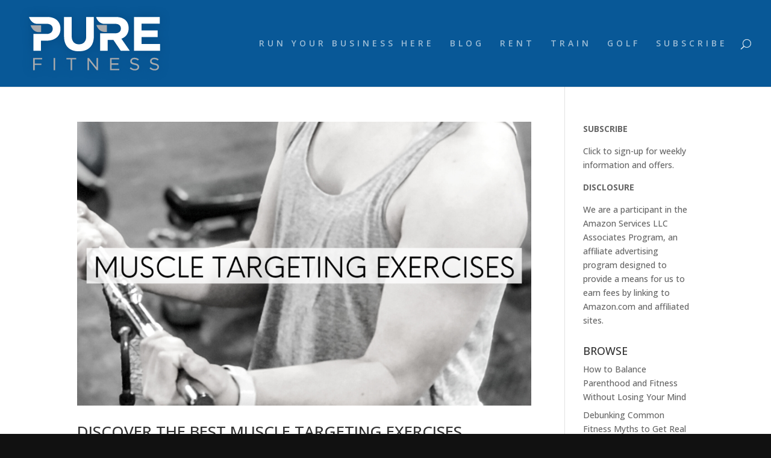

--- FILE ---
content_type: text/html; charset=UTF-8
request_url: https://purefitnesswi.com/tag/obliques/
body_size: 47848
content:
<!DOCTYPE html>
<html dir="ltr" lang="en-US" prefix="og: https://ogp.me/ns#">
<head>
	<meta charset="UTF-8" />
<meta http-equiv="X-UA-Compatible" content="IE=edge">
	<link rel="pingback" href="https://purefitnesswi.com/xmlrpc.php" />

	<script type="text/javascript">
		document.documentElement.className = 'js';
	</script>

	<title>obliques - Pure Fitness WI</title>
<script id="diviarea-loader">window.DiviPopupData=window.DiviAreaConfig={"zIndex":1000000,"animateSpeed":400,"triggerClassPrefix":"show-popup-","idAttrib":"data-popup","modalIndicatorClass":"is-modal","blockingIndicatorClass":"is-blocking","defaultShowCloseButton":true,"withCloseClass":"with-close","noCloseClass":"no-close","triggerCloseClass":"close","singletonClass":"single","darkModeClass":"dark","noShadowClass":"no-shadow","altCloseClass":"close-alt","popupSelector":".et_pb_section.popup","initializeOnEvent":"et_pb_after_init_modules","popupWrapperClass":"area-outer-wrap","fullHeightClass":"full-height","openPopupClass":"da-overlay-visible","overlayClass":"da-overlay","exitIndicatorClass":"on-exit","hoverTriggerClass":"on-hover","clickTriggerClass":"on-click","onExitDelay":2000,"notMobileClass":"not-mobile","notTabletClass":"not-tablet","notDesktopClass":"not-desktop","baseContext":"body","activePopupClass":"is-open","closeButtonClass":"da-close","withLoaderClass":"with-loader","debug":false,"ajaxUrl":"https:\/\/purefitnesswi.com\/wp-admin\/admin-ajax.php","sys":[]};var divimode_loader=function(){"use strict";!function(t){t.DiviArea=t.DiviPopup={loaded:!1};var n=t.DiviArea,i=n.Hooks={},o={};function r(t,n,i){var r,e,c;if("string"==typeof t)if(o[t]){if(n)if((r=o[t])&&i)for(c=r.length;c--;)(e=r[c]).callback===n&&e.context===i&&(r[c]=!1);else for(c=r.length;c--;)r[c].callback===n&&(r[c]=!1)}else o[t]=[]}function e(t,n,i,r){if("string"==typeof t){var e={callback:n,priority:i,context:r},c=o[t];c?(c.push(e),c=function(t){var n,i,o,r,e=t.length;for(r=1;r<e;r++)for(n=t[r],i=r;i>0;i--)(o=t[i-1]).priority>n.priority&&(t[i]=o,t[i-1]=n);return t}(c)):c=[e],o[t]=c}}function c(t,n,i){"string"==typeof n&&(n=[n]);var r,e,c=[];for(r=0;r<n.length;r++)Array.prototype.push.apply(c,o[n[r]]);for(e=0;e<c.length;e++){var a=void 0;c[e]&&"function"==typeof c[e].callback&&("filter"===t?void 0!==(a=c[e].callback.apply(c[e].context,i))&&(i[0]=a):c[e].callback.apply(c[e].context,i))}if("filter"===t)return i[0]}i.silent=function(){return i},n.removeFilter=i.removeFilter=function(t,n){r(t,n)},n.removeAction=i.removeAction=function(t,n){r(t,n)},n.applyFilters=i.applyFilters=function(t){for(var n=[],i=arguments.length-1;i-- >0;)n[i]=arguments[i+1];return c("filter",t,n)},n.doAction=i.doAction=function(t){for(var n=[],i=arguments.length-1;i-- >0;)n[i]=arguments[i+1];c("action",t,n)},n.addFilter=i.addFilter=function(n,i,o,r){e(n,i,parseInt(o||10,10),r||t)},n.addAction=i.addAction=function(n,i,o,r){e(n,i,parseInt(o||10,10),r||t)},n.addActionOnce=i.addActionOnce=function(n,i,o,c){e(n,i,parseInt(o||10,10),c||t),e(n,(function(){r(n,i)}),1+parseInt(o||10,10),c||t)}}(window);return{}}();
</script>
		<!-- All in One SEO 4.8.8 - aioseo.com -->
	<meta name="robots" content="max-image-preview:large" />
	<meta name="google-site-verification" content="YNbltlOie7jMHzpNXgrpTFBCCRvHUXDAA08sZEK0kFc" />
	<meta name="p:domain_verify" content="c68816e67bd84d8b49e3b0d3d9f474f3" />
	<link rel="canonical" href="https://purefitnesswi.com/tag/obliques/" />
	<meta name="generator" content="All in One SEO (AIOSEO) 4.8.8" />
		<script type="application/ld+json" class="aioseo-schema">
			{"@context":"https:\/\/schema.org","@graph":[{"@type":"BreadcrumbList","@id":"https:\/\/purefitnesswi.com\/tag\/obliques\/#breadcrumblist","itemListElement":[{"@type":"ListItem","@id":"https:\/\/purefitnesswi.com#listItem","position":1,"name":"Home","item":"https:\/\/purefitnesswi.com","nextItem":{"@type":"ListItem","@id":"https:\/\/purefitnesswi.com\/tag\/obliques\/#listItem","name":"obliques"}},{"@type":"ListItem","@id":"https:\/\/purefitnesswi.com\/tag\/obliques\/#listItem","position":2,"name":"obliques","previousItem":{"@type":"ListItem","@id":"https:\/\/purefitnesswi.com#listItem","name":"Home"}}]},{"@type":"CollectionPage","@id":"https:\/\/purefitnesswi.com\/tag\/obliques\/#collectionpage","url":"https:\/\/purefitnesswi.com\/tag\/obliques\/","name":"obliques - Pure Fitness WI","inLanguage":"en-US","isPartOf":{"@id":"https:\/\/purefitnesswi.com\/#website"},"breadcrumb":{"@id":"https:\/\/purefitnesswi.com\/tag\/obliques\/#breadcrumblist"}},{"@type":"Organization","@id":"https:\/\/purefitnesswi.com\/#organization","name":"Pure Fitness WI","description":"Move better, live better.","url":"https:\/\/purefitnesswi.com\/","telephone":"+12629930583","logo":{"@type":"ImageObject","url":"https:\/\/purefitnesswi.com\/wp-content\/uploads\/2023\/12\/Purefitness_whole-logo.png","@id":"https:\/\/purefitnesswi.com\/tag\/obliques\/#organizationLogo","width":682,"height":200},"image":{"@id":"https:\/\/purefitnesswi.com\/tag\/obliques\/#organizationLogo"},"sameAs":["https:\/\/www.facebook.com\/purefitnesswi","https:\/\/www.instagram.com\/purefitnesswi.com","https:\/\/www.pinterest.com\/purefitnesswi","https:\/\/www.youtube.com\/purefitnesswi","https:\/\/www.linkedin.com\/company\/pure-fitness-wisconsin"]},{"@type":"WebSite","@id":"https:\/\/purefitnesswi.com\/#website","url":"https:\/\/purefitnesswi.com\/","name":"Pure Fitness WI","description":"Move better, live better.","inLanguage":"en-US","publisher":{"@id":"https:\/\/purefitnesswi.com\/#organization"}}]}
		</script>
		<!-- All in One SEO -->

<script type="text/javascript">
			let jqueryParams=[],jQuery=function(r){return jqueryParams=[...jqueryParams,r],jQuery},$=function(r){return jqueryParams=[...jqueryParams,r],$};window.jQuery=jQuery,window.$=jQuery;let customHeadScripts=!1;jQuery.fn=jQuery.prototype={},$.fn=jQuery.prototype={},jQuery.noConflict=function(r){if(window.jQuery)return jQuery=window.jQuery,$=window.jQuery,customHeadScripts=!0,jQuery.noConflict},jQuery.ready=function(r){jqueryParams=[...jqueryParams,r]},$.ready=function(r){jqueryParams=[...jqueryParams,r]},jQuery.load=function(r){jqueryParams=[...jqueryParams,r]},$.load=function(r){jqueryParams=[...jqueryParams,r]},jQuery.fn.ready=function(r){jqueryParams=[...jqueryParams,r]},$.fn.ready=function(r){jqueryParams=[...jqueryParams,r]};</script><link rel="alternate" type="application/rss+xml" title="Pure Fitness WI &raquo; Feed" href="https://purefitnesswi.com/feed/" />
<link rel="alternate" type="application/rss+xml" title="Pure Fitness WI &raquo; Comments Feed" href="https://purefitnesswi.com/comments/feed/" />
<link rel="alternate" type="application/rss+xml" title="Pure Fitness WI &raquo; obliques Tag Feed" href="https://purefitnesswi.com/tag/obliques/feed/" />
		<!-- This site uses the Google Analytics by MonsterInsights plugin v9.11.1 - Using Analytics tracking - https://www.monsterinsights.com/ -->
							<script src="//www.googletagmanager.com/gtag/js?id=G-W9VDQE32EP"  data-cfasync="false" data-wpfc-render="false" type="text/javascript" async></script>
			<script data-cfasync="false" data-wpfc-render="false" type="text/javascript">
				var mi_version = '9.11.1';
				var mi_track_user = true;
				var mi_no_track_reason = '';
								var MonsterInsightsDefaultLocations = {"page_location":"https:\/\/purefitnesswi.com\/tag\/obliques\/"};
								if ( typeof MonsterInsightsPrivacyGuardFilter === 'function' ) {
					var MonsterInsightsLocations = (typeof MonsterInsightsExcludeQuery === 'object') ? MonsterInsightsPrivacyGuardFilter( MonsterInsightsExcludeQuery ) : MonsterInsightsPrivacyGuardFilter( MonsterInsightsDefaultLocations );
				} else {
					var MonsterInsightsLocations = (typeof MonsterInsightsExcludeQuery === 'object') ? MonsterInsightsExcludeQuery : MonsterInsightsDefaultLocations;
				}

								var disableStrs = [
										'ga-disable-G-W9VDQE32EP',
									];

				/* Function to detect opted out users */
				function __gtagTrackerIsOptedOut() {
					for (var index = 0; index < disableStrs.length; index++) {
						if (document.cookie.indexOf(disableStrs[index] + '=true') > -1) {
							return true;
						}
					}

					return false;
				}

				/* Disable tracking if the opt-out cookie exists. */
				if (__gtagTrackerIsOptedOut()) {
					for (var index = 0; index < disableStrs.length; index++) {
						window[disableStrs[index]] = true;
					}
				}

				/* Opt-out function */
				function __gtagTrackerOptout() {
					for (var index = 0; index < disableStrs.length; index++) {
						document.cookie = disableStrs[index] + '=true; expires=Thu, 31 Dec 2099 23:59:59 UTC; path=/';
						window[disableStrs[index]] = true;
					}
				}

				if ('undefined' === typeof gaOptout) {
					function gaOptout() {
						__gtagTrackerOptout();
					}
				}
								window.dataLayer = window.dataLayer || [];

				window.MonsterInsightsDualTracker = {
					helpers: {},
					trackers: {},
				};
				if (mi_track_user) {
					function __gtagDataLayer() {
						dataLayer.push(arguments);
					}

					function __gtagTracker(type, name, parameters) {
						if (!parameters) {
							parameters = {};
						}

						if (parameters.send_to) {
							__gtagDataLayer.apply(null, arguments);
							return;
						}

						if (type === 'event') {
														parameters.send_to = monsterinsights_frontend.v4_id;
							var hookName = name;
							if (typeof parameters['event_category'] !== 'undefined') {
								hookName = parameters['event_category'] + ':' + name;
							}

							if (typeof MonsterInsightsDualTracker.trackers[hookName] !== 'undefined') {
								MonsterInsightsDualTracker.trackers[hookName](parameters);
							} else {
								__gtagDataLayer('event', name, parameters);
							}
							
						} else {
							__gtagDataLayer.apply(null, arguments);
						}
					}

					__gtagTracker('js', new Date());
					__gtagTracker('set', {
						'developer_id.dZGIzZG': true,
											});
					if ( MonsterInsightsLocations.page_location ) {
						__gtagTracker('set', MonsterInsightsLocations);
					}
										__gtagTracker('config', 'G-W9VDQE32EP', {"forceSSL":"true","link_attribution":"true"} );
										window.gtag = __gtagTracker;										(function () {
						/* https://developers.google.com/analytics/devguides/collection/analyticsjs/ */
						/* ga and __gaTracker compatibility shim. */
						var noopfn = function () {
							return null;
						};
						var newtracker = function () {
							return new Tracker();
						};
						var Tracker = function () {
							return null;
						};
						var p = Tracker.prototype;
						p.get = noopfn;
						p.set = noopfn;
						p.send = function () {
							var args = Array.prototype.slice.call(arguments);
							args.unshift('send');
							__gaTracker.apply(null, args);
						};
						var __gaTracker = function () {
							var len = arguments.length;
							if (len === 0) {
								return;
							}
							var f = arguments[len - 1];
							if (typeof f !== 'object' || f === null || typeof f.hitCallback !== 'function') {
								if ('send' === arguments[0]) {
									var hitConverted, hitObject = false, action;
									if ('event' === arguments[1]) {
										if ('undefined' !== typeof arguments[3]) {
											hitObject = {
												'eventAction': arguments[3],
												'eventCategory': arguments[2],
												'eventLabel': arguments[4],
												'value': arguments[5] ? arguments[5] : 1,
											}
										}
									}
									if ('pageview' === arguments[1]) {
										if ('undefined' !== typeof arguments[2]) {
											hitObject = {
												'eventAction': 'page_view',
												'page_path': arguments[2],
											}
										}
									}
									if (typeof arguments[2] === 'object') {
										hitObject = arguments[2];
									}
									if (typeof arguments[5] === 'object') {
										Object.assign(hitObject, arguments[5]);
									}
									if ('undefined' !== typeof arguments[1].hitType) {
										hitObject = arguments[1];
										if ('pageview' === hitObject.hitType) {
											hitObject.eventAction = 'page_view';
										}
									}
									if (hitObject) {
										action = 'timing' === arguments[1].hitType ? 'timing_complete' : hitObject.eventAction;
										hitConverted = mapArgs(hitObject);
										__gtagTracker('event', action, hitConverted);
									}
								}
								return;
							}

							function mapArgs(args) {
								var arg, hit = {};
								var gaMap = {
									'eventCategory': 'event_category',
									'eventAction': 'event_action',
									'eventLabel': 'event_label',
									'eventValue': 'event_value',
									'nonInteraction': 'non_interaction',
									'timingCategory': 'event_category',
									'timingVar': 'name',
									'timingValue': 'value',
									'timingLabel': 'event_label',
									'page': 'page_path',
									'location': 'page_location',
									'title': 'page_title',
									'referrer' : 'page_referrer',
								};
								for (arg in args) {
																		if (!(!args.hasOwnProperty(arg) || !gaMap.hasOwnProperty(arg))) {
										hit[gaMap[arg]] = args[arg];
									} else {
										hit[arg] = args[arg];
									}
								}
								return hit;
							}

							try {
								f.hitCallback();
							} catch (ex) {
							}
						};
						__gaTracker.create = newtracker;
						__gaTracker.getByName = newtracker;
						__gaTracker.getAll = function () {
							return [];
						};
						__gaTracker.remove = noopfn;
						__gaTracker.loaded = true;
						window['__gaTracker'] = __gaTracker;
					})();
									} else {
										console.log("");
					(function () {
						function __gtagTracker() {
							return null;
						}

						window['__gtagTracker'] = __gtagTracker;
						window['gtag'] = __gtagTracker;
					})();
									}
			</script>
							<!-- / Google Analytics by MonsterInsights -->
		<meta content="Divi v.4.27.4" name="generator"/><style id='wp-block-library-theme-inline-css' type='text/css'>
.wp-block-audio :where(figcaption){color:#555;font-size:13px;text-align:center}.is-dark-theme .wp-block-audio :where(figcaption){color:#ffffffa6}.wp-block-audio{margin:0 0 1em}.wp-block-code{border:1px solid #ccc;border-radius:4px;font-family:Menlo,Consolas,monaco,monospace;padding:.8em 1em}.wp-block-embed :where(figcaption){color:#555;font-size:13px;text-align:center}.is-dark-theme .wp-block-embed :where(figcaption){color:#ffffffa6}.wp-block-embed{margin:0 0 1em}.blocks-gallery-caption{color:#555;font-size:13px;text-align:center}.is-dark-theme .blocks-gallery-caption{color:#ffffffa6}:root :where(.wp-block-image figcaption){color:#555;font-size:13px;text-align:center}.is-dark-theme :root :where(.wp-block-image figcaption){color:#ffffffa6}.wp-block-image{margin:0 0 1em}.wp-block-pullquote{border-bottom:4px solid;border-top:4px solid;color:currentColor;margin-bottom:1.75em}.wp-block-pullquote cite,.wp-block-pullquote footer,.wp-block-pullquote__citation{color:currentColor;font-size:.8125em;font-style:normal;text-transform:uppercase}.wp-block-quote{border-left:.25em solid;margin:0 0 1.75em;padding-left:1em}.wp-block-quote cite,.wp-block-quote footer{color:currentColor;font-size:.8125em;font-style:normal;position:relative}.wp-block-quote:where(.has-text-align-right){border-left:none;border-right:.25em solid;padding-left:0;padding-right:1em}.wp-block-quote:where(.has-text-align-center){border:none;padding-left:0}.wp-block-quote.is-large,.wp-block-quote.is-style-large,.wp-block-quote:where(.is-style-plain){border:none}.wp-block-search .wp-block-search__label{font-weight:700}.wp-block-search__button{border:1px solid #ccc;padding:.375em .625em}:where(.wp-block-group.has-background){padding:1.25em 2.375em}.wp-block-separator.has-css-opacity{opacity:.4}.wp-block-separator{border:none;border-bottom:2px solid;margin-left:auto;margin-right:auto}.wp-block-separator.has-alpha-channel-opacity{opacity:1}.wp-block-separator:not(.is-style-wide):not(.is-style-dots){width:100px}.wp-block-separator.has-background:not(.is-style-dots){border-bottom:none;height:1px}.wp-block-separator.has-background:not(.is-style-wide):not(.is-style-dots){height:2px}.wp-block-table{margin:0 0 1em}.wp-block-table td,.wp-block-table th{word-break:normal}.wp-block-table :where(figcaption){color:#555;font-size:13px;text-align:center}.is-dark-theme .wp-block-table :where(figcaption){color:#ffffffa6}.wp-block-video :where(figcaption){color:#555;font-size:13px;text-align:center}.is-dark-theme .wp-block-video :where(figcaption){color:#ffffffa6}.wp-block-video{margin:0 0 1em}:root :where(.wp-block-template-part.has-background){margin-bottom:0;margin-top:0;padding:1.25em 2.375em}
</style>
<style id='global-styles-inline-css' type='text/css'>
:root{--wp--preset--aspect-ratio--square: 1;--wp--preset--aspect-ratio--4-3: 4/3;--wp--preset--aspect-ratio--3-4: 3/4;--wp--preset--aspect-ratio--3-2: 3/2;--wp--preset--aspect-ratio--2-3: 2/3;--wp--preset--aspect-ratio--16-9: 16/9;--wp--preset--aspect-ratio--9-16: 9/16;--wp--preset--color--black: #000000;--wp--preset--color--cyan-bluish-gray: #abb8c3;--wp--preset--color--white: #ffffff;--wp--preset--color--pale-pink: #f78da7;--wp--preset--color--vivid-red: #cf2e2e;--wp--preset--color--luminous-vivid-orange: #ff6900;--wp--preset--color--luminous-vivid-amber: #fcb900;--wp--preset--color--light-green-cyan: #7bdcb5;--wp--preset--color--vivid-green-cyan: #00d084;--wp--preset--color--pale-cyan-blue: #8ed1fc;--wp--preset--color--vivid-cyan-blue: #0693e3;--wp--preset--color--vivid-purple: #9b51e0;--wp--preset--gradient--vivid-cyan-blue-to-vivid-purple: linear-gradient(135deg,rgba(6,147,227,1) 0%,rgb(155,81,224) 100%);--wp--preset--gradient--light-green-cyan-to-vivid-green-cyan: linear-gradient(135deg,rgb(122,220,180) 0%,rgb(0,208,130) 100%);--wp--preset--gradient--luminous-vivid-amber-to-luminous-vivid-orange: linear-gradient(135deg,rgba(252,185,0,1) 0%,rgba(255,105,0,1) 100%);--wp--preset--gradient--luminous-vivid-orange-to-vivid-red: linear-gradient(135deg,rgba(255,105,0,1) 0%,rgb(207,46,46) 100%);--wp--preset--gradient--very-light-gray-to-cyan-bluish-gray: linear-gradient(135deg,rgb(238,238,238) 0%,rgb(169,184,195) 100%);--wp--preset--gradient--cool-to-warm-spectrum: linear-gradient(135deg,rgb(74,234,220) 0%,rgb(151,120,209) 20%,rgb(207,42,186) 40%,rgb(238,44,130) 60%,rgb(251,105,98) 80%,rgb(254,248,76) 100%);--wp--preset--gradient--blush-light-purple: linear-gradient(135deg,rgb(255,206,236) 0%,rgb(152,150,240) 100%);--wp--preset--gradient--blush-bordeaux: linear-gradient(135deg,rgb(254,205,165) 0%,rgb(254,45,45) 50%,rgb(107,0,62) 100%);--wp--preset--gradient--luminous-dusk: linear-gradient(135deg,rgb(255,203,112) 0%,rgb(199,81,192) 50%,rgb(65,88,208) 100%);--wp--preset--gradient--pale-ocean: linear-gradient(135deg,rgb(255,245,203) 0%,rgb(182,227,212) 50%,rgb(51,167,181) 100%);--wp--preset--gradient--electric-grass: linear-gradient(135deg,rgb(202,248,128) 0%,rgb(113,206,126) 100%);--wp--preset--gradient--midnight: linear-gradient(135deg,rgb(2,3,129) 0%,rgb(40,116,252) 100%);--wp--preset--font-size--small: 13px;--wp--preset--font-size--medium: 20px;--wp--preset--font-size--large: 36px;--wp--preset--font-size--x-large: 42px;--wp--preset--spacing--20: 0.44rem;--wp--preset--spacing--30: 0.67rem;--wp--preset--spacing--40: 1rem;--wp--preset--spacing--50: 1.5rem;--wp--preset--spacing--60: 2.25rem;--wp--preset--spacing--70: 3.38rem;--wp--preset--spacing--80: 5.06rem;--wp--preset--shadow--natural: 6px 6px 9px rgba(0, 0, 0, 0.2);--wp--preset--shadow--deep: 12px 12px 50px rgba(0, 0, 0, 0.4);--wp--preset--shadow--sharp: 6px 6px 0px rgba(0, 0, 0, 0.2);--wp--preset--shadow--outlined: 6px 6px 0px -3px rgba(255, 255, 255, 1), 6px 6px rgba(0, 0, 0, 1);--wp--preset--shadow--crisp: 6px 6px 0px rgba(0, 0, 0, 1);}:root { --wp--style--global--content-size: 823px;--wp--style--global--wide-size: 1080px; }:where(body) { margin: 0; }.wp-site-blocks > .alignleft { float: left; margin-right: 2em; }.wp-site-blocks > .alignright { float: right; margin-left: 2em; }.wp-site-blocks > .aligncenter { justify-content: center; margin-left: auto; margin-right: auto; }:where(.is-layout-flex){gap: 0.5em;}:where(.is-layout-grid){gap: 0.5em;}.is-layout-flow > .alignleft{float: left;margin-inline-start: 0;margin-inline-end: 2em;}.is-layout-flow > .alignright{float: right;margin-inline-start: 2em;margin-inline-end: 0;}.is-layout-flow > .aligncenter{margin-left: auto !important;margin-right: auto !important;}.is-layout-constrained > .alignleft{float: left;margin-inline-start: 0;margin-inline-end: 2em;}.is-layout-constrained > .alignright{float: right;margin-inline-start: 2em;margin-inline-end: 0;}.is-layout-constrained > .aligncenter{margin-left: auto !important;margin-right: auto !important;}.is-layout-constrained > :where(:not(.alignleft):not(.alignright):not(.alignfull)){max-width: var(--wp--style--global--content-size);margin-left: auto !important;margin-right: auto !important;}.is-layout-constrained > .alignwide{max-width: var(--wp--style--global--wide-size);}body .is-layout-flex{display: flex;}.is-layout-flex{flex-wrap: wrap;align-items: center;}.is-layout-flex > :is(*, div){margin: 0;}body .is-layout-grid{display: grid;}.is-layout-grid > :is(*, div){margin: 0;}body{padding-top: 0px;padding-right: 0px;padding-bottom: 0px;padding-left: 0px;}:root :where(.wp-element-button, .wp-block-button__link){background-color: #32373c;border-width: 0;color: #fff;font-family: inherit;font-size: inherit;line-height: inherit;padding: calc(0.667em + 2px) calc(1.333em + 2px);text-decoration: none;}.has-black-color{color: var(--wp--preset--color--black) !important;}.has-cyan-bluish-gray-color{color: var(--wp--preset--color--cyan-bluish-gray) !important;}.has-white-color{color: var(--wp--preset--color--white) !important;}.has-pale-pink-color{color: var(--wp--preset--color--pale-pink) !important;}.has-vivid-red-color{color: var(--wp--preset--color--vivid-red) !important;}.has-luminous-vivid-orange-color{color: var(--wp--preset--color--luminous-vivid-orange) !important;}.has-luminous-vivid-amber-color{color: var(--wp--preset--color--luminous-vivid-amber) !important;}.has-light-green-cyan-color{color: var(--wp--preset--color--light-green-cyan) !important;}.has-vivid-green-cyan-color{color: var(--wp--preset--color--vivid-green-cyan) !important;}.has-pale-cyan-blue-color{color: var(--wp--preset--color--pale-cyan-blue) !important;}.has-vivid-cyan-blue-color{color: var(--wp--preset--color--vivid-cyan-blue) !important;}.has-vivid-purple-color{color: var(--wp--preset--color--vivid-purple) !important;}.has-black-background-color{background-color: var(--wp--preset--color--black) !important;}.has-cyan-bluish-gray-background-color{background-color: var(--wp--preset--color--cyan-bluish-gray) !important;}.has-white-background-color{background-color: var(--wp--preset--color--white) !important;}.has-pale-pink-background-color{background-color: var(--wp--preset--color--pale-pink) !important;}.has-vivid-red-background-color{background-color: var(--wp--preset--color--vivid-red) !important;}.has-luminous-vivid-orange-background-color{background-color: var(--wp--preset--color--luminous-vivid-orange) !important;}.has-luminous-vivid-amber-background-color{background-color: var(--wp--preset--color--luminous-vivid-amber) !important;}.has-light-green-cyan-background-color{background-color: var(--wp--preset--color--light-green-cyan) !important;}.has-vivid-green-cyan-background-color{background-color: var(--wp--preset--color--vivid-green-cyan) !important;}.has-pale-cyan-blue-background-color{background-color: var(--wp--preset--color--pale-cyan-blue) !important;}.has-vivid-cyan-blue-background-color{background-color: var(--wp--preset--color--vivid-cyan-blue) !important;}.has-vivid-purple-background-color{background-color: var(--wp--preset--color--vivid-purple) !important;}.has-black-border-color{border-color: var(--wp--preset--color--black) !important;}.has-cyan-bluish-gray-border-color{border-color: var(--wp--preset--color--cyan-bluish-gray) !important;}.has-white-border-color{border-color: var(--wp--preset--color--white) !important;}.has-pale-pink-border-color{border-color: var(--wp--preset--color--pale-pink) !important;}.has-vivid-red-border-color{border-color: var(--wp--preset--color--vivid-red) !important;}.has-luminous-vivid-orange-border-color{border-color: var(--wp--preset--color--luminous-vivid-orange) !important;}.has-luminous-vivid-amber-border-color{border-color: var(--wp--preset--color--luminous-vivid-amber) !important;}.has-light-green-cyan-border-color{border-color: var(--wp--preset--color--light-green-cyan) !important;}.has-vivid-green-cyan-border-color{border-color: var(--wp--preset--color--vivid-green-cyan) !important;}.has-pale-cyan-blue-border-color{border-color: var(--wp--preset--color--pale-cyan-blue) !important;}.has-vivid-cyan-blue-border-color{border-color: var(--wp--preset--color--vivid-cyan-blue) !important;}.has-vivid-purple-border-color{border-color: var(--wp--preset--color--vivid-purple) !important;}.has-vivid-cyan-blue-to-vivid-purple-gradient-background{background: var(--wp--preset--gradient--vivid-cyan-blue-to-vivid-purple) !important;}.has-light-green-cyan-to-vivid-green-cyan-gradient-background{background: var(--wp--preset--gradient--light-green-cyan-to-vivid-green-cyan) !important;}.has-luminous-vivid-amber-to-luminous-vivid-orange-gradient-background{background: var(--wp--preset--gradient--luminous-vivid-amber-to-luminous-vivid-orange) !important;}.has-luminous-vivid-orange-to-vivid-red-gradient-background{background: var(--wp--preset--gradient--luminous-vivid-orange-to-vivid-red) !important;}.has-very-light-gray-to-cyan-bluish-gray-gradient-background{background: var(--wp--preset--gradient--very-light-gray-to-cyan-bluish-gray) !important;}.has-cool-to-warm-spectrum-gradient-background{background: var(--wp--preset--gradient--cool-to-warm-spectrum) !important;}.has-blush-light-purple-gradient-background{background: var(--wp--preset--gradient--blush-light-purple) !important;}.has-blush-bordeaux-gradient-background{background: var(--wp--preset--gradient--blush-bordeaux) !important;}.has-luminous-dusk-gradient-background{background: var(--wp--preset--gradient--luminous-dusk) !important;}.has-pale-ocean-gradient-background{background: var(--wp--preset--gradient--pale-ocean) !important;}.has-electric-grass-gradient-background{background: var(--wp--preset--gradient--electric-grass) !important;}.has-midnight-gradient-background{background: var(--wp--preset--gradient--midnight) !important;}.has-small-font-size{font-size: var(--wp--preset--font-size--small) !important;}.has-medium-font-size{font-size: var(--wp--preset--font-size--medium) !important;}.has-large-font-size{font-size: var(--wp--preset--font-size--large) !important;}.has-x-large-font-size{font-size: var(--wp--preset--font-size--x-large) !important;}
:where(.wp-block-post-template.is-layout-flex){gap: 1.25em;}:where(.wp-block-post-template.is-layout-grid){gap: 1.25em;}
:where(.wp-block-columns.is-layout-flex){gap: 2em;}:where(.wp-block-columns.is-layout-grid){gap: 2em;}
:root :where(.wp-block-pullquote){font-size: 1.5em;line-height: 1.6;}
</style>
<link rel='stylesheet' id='BNS-Corner-Logo-Style-css' href='https://purefitnesswi.com/wp-content/plugins/bns-corner-logo/bns-corner-logo-style.css?ver=2.2' type='text/css' media='screen' />
<link rel='stylesheet' id='contact-form-7-css' href='https://purefitnesswi.com/wp-content/plugins/contact-form-7/includes/css/styles.css?ver=6.1.2' type='text/css' media='all' />
<link rel='stylesheet' id='menu-image-css' href='https://purefitnesswi.com/wp-content/plugins/menu-image/includes/css/menu-image.css?ver=3.13' type='text/css' media='all' />
<link rel='stylesheet' id='dashicons-css' href='https://purefitnesswi.com/wp-includes/css/dashicons.min.css?ver=6.8.3' type='text/css' media='all' />
<link rel='stylesheet' id='css-divi-area-css' href='https://purefitnesswi.com/wp-content/plugins/popups-for-divi/styles/front.min.css?ver=3.2.2' type='text/css' media='all' />
<style id='css-divi-area-inline-css' type='text/css'>
.et_pb_section.popup{display:none}
</style>
<link rel='stylesheet' id='css-divi-area-popuphidden-css' href='https://purefitnesswi.com/wp-content/plugins/popups-for-divi/styles/front-popuphidden.min.css?ver=3.2.2' type='text/css' media='all' />
<style id='divi-style-inline-inline-css' type='text/css'>
/*!
Theme Name: Divi
Theme URI: http://www.elegantthemes.com/gallery/divi/
Version: 4.27.4
Description: Smart. Flexible. Beautiful. Divi is the most powerful theme in our collection.
Author: Elegant Themes
Author URI: http://www.elegantthemes.com
License: GNU General Public License v2
License URI: http://www.gnu.org/licenses/gpl-2.0.html
*/

a,abbr,acronym,address,applet,b,big,blockquote,body,center,cite,code,dd,del,dfn,div,dl,dt,em,fieldset,font,form,h1,h2,h3,h4,h5,h6,html,i,iframe,img,ins,kbd,label,legend,li,object,ol,p,pre,q,s,samp,small,span,strike,strong,sub,sup,tt,u,ul,var{margin:0;padding:0;border:0;outline:0;font-size:100%;-ms-text-size-adjust:100%;-webkit-text-size-adjust:100%;vertical-align:baseline;background:transparent}body{line-height:1}ol,ul{list-style:none}blockquote,q{quotes:none}blockquote:after,blockquote:before,q:after,q:before{content:"";content:none}blockquote{margin:20px 0 30px;border-left:5px solid;padding-left:20px}:focus{outline:0}del{text-decoration:line-through}pre{overflow:auto;padding:10px}figure{margin:0}table{border-collapse:collapse;border-spacing:0}article,aside,footer,header,hgroup,nav,section{display:block}body{font-family:Open Sans,Arial,sans-serif;font-size:14px;color:#666;background-color:#fff;line-height:1.7em;font-weight:500;-webkit-font-smoothing:antialiased;-moz-osx-font-smoothing:grayscale}body.page-template-page-template-blank-php #page-container{padding-top:0!important}body.et_cover_background{background-size:cover!important;background-position:top!important;background-repeat:no-repeat!important;background-attachment:fixed}a{color:#2ea3f2}a,a:hover{text-decoration:none}p{padding-bottom:1em}p:not(.has-background):last-of-type{padding-bottom:0}p.et_normal_padding{padding-bottom:1em}strong{font-weight:700}cite,em,i{font-style:italic}code,pre{font-family:Courier New,monospace;margin-bottom:10px}ins{text-decoration:none}sub,sup{height:0;line-height:1;position:relative;vertical-align:baseline}sup{bottom:.8em}sub{top:.3em}dl{margin:0 0 1.5em}dl dt{font-weight:700}dd{margin-left:1.5em}blockquote p{padding-bottom:0}embed,iframe,object,video{max-width:100%}h1,h2,h3,h4,h5,h6{color:#333;padding-bottom:10px;line-height:1em;font-weight:500}h1 a,h2 a,h3 a,h4 a,h5 a,h6 a{color:inherit}h1{font-size:30px}h2{font-size:26px}h3{font-size:22px}h4{font-size:18px}h5{font-size:16px}h6{font-size:14px}input{-webkit-appearance:none}input[type=checkbox]{-webkit-appearance:checkbox}input[type=radio]{-webkit-appearance:radio}input.text,input.title,input[type=email],input[type=password],input[type=tel],input[type=text],select,textarea{background-color:#fff;border:1px solid #bbb;padding:2px;color:#4e4e4e}input.text:focus,input.title:focus,input[type=text]:focus,select:focus,textarea:focus{border-color:#2d3940;color:#3e3e3e}input.text,input.title,input[type=text],select,textarea{margin:0}textarea{padding:4px}button,input,select,textarea{font-family:inherit}img{max-width:100%;height:auto}.clear{clear:both}br.clear{margin:0;padding:0}.pagination{clear:both}#et_search_icon:hover,.et-social-icon a:hover,.et_password_protected_form .et_submit_button,.form-submit .et_pb_buttontton.alt.disabled,.nav-single a,.posted_in a{color:#2ea3f2}.et-search-form,blockquote{border-color:#2ea3f2}#main-content{background-color:#fff}.container{width:80%;max-width:1080px;margin:auto;position:relative}body:not(.et-tb) #main-content .container,body:not(.et-tb-has-header) #main-content .container{padding-top:58px}.et_full_width_page #main-content .container:before{display:none}.main_title{margin-bottom:20px}.et_password_protected_form .et_submit_button:hover,.form-submit .et_pb_button:hover{background:rgba(0,0,0,.05)}.et_button_icon_visible .et_pb_button{padding-right:2em;padding-left:.7em}.et_button_icon_visible .et_pb_button:after{opacity:1;margin-left:0}.et_button_left .et_pb_button:hover:after{left:.15em}.et_button_left .et_pb_button:after{margin-left:0;left:1em}.et_button_icon_visible.et_button_left .et_pb_button,.et_button_left .et_pb_button:hover,.et_button_left .et_pb_module .et_pb_button:hover{padding-left:2em;padding-right:.7em}.et_button_icon_visible.et_button_left .et_pb_button:after,.et_button_left .et_pb_button:hover:after{left:.15em}.et_password_protected_form .et_submit_button:hover,.form-submit .et_pb_button:hover{padding:.3em 1em}.et_button_no_icon .et_pb_button:after{display:none}.et_button_no_icon.et_button_icon_visible.et_button_left .et_pb_button,.et_button_no_icon.et_button_left .et_pb_button:hover,.et_button_no_icon .et_pb_button,.et_button_no_icon .et_pb_button:hover{padding:.3em 1em!important}.et_button_custom_icon .et_pb_button:after{line-height:1.7em}.et_button_custom_icon.et_button_icon_visible .et_pb_button:after,.et_button_custom_icon .et_pb_button:hover:after{margin-left:.3em}#left-area .post_format-post-format-gallery .wp-block-gallery:first-of-type{padding:0;margin-bottom:-16px}.entry-content table:not(.variations){border:1px solid #eee;margin:0 0 15px;text-align:left;width:100%}.entry-content thead th,.entry-content tr th{color:#555;font-weight:700;padding:9px 24px}.entry-content tr td{border-top:1px solid #eee;padding:6px 24px}#left-area ul,.entry-content ul,.et-l--body ul,.et-l--footer ul,.et-l--header ul{list-style-type:disc;padding:0 0 23px 1em;line-height:26px}#left-area ol,.entry-content ol,.et-l--body ol,.et-l--footer ol,.et-l--header ol{list-style-type:decimal;list-style-position:inside;padding:0 0 23px;line-height:26px}#left-area ul li ul,.entry-content ul li ol{padding:2px 0 2px 20px}#left-area ol li ul,.entry-content ol li ol,.et-l--body ol li ol,.et-l--footer ol li ol,.et-l--header ol li ol{padding:2px 0 2px 35px}#left-area ul.wp-block-gallery{display:-webkit-box;display:-ms-flexbox;display:flex;-ms-flex-wrap:wrap;flex-wrap:wrap;list-style-type:none;padding:0}#left-area ul.products{padding:0!important;line-height:1.7!important;list-style:none!important}.gallery-item a{display:block}.gallery-caption,.gallery-item a{width:90%}#wpadminbar{z-index:100001}#left-area .post-meta{font-size:14px;padding-bottom:15px}#left-area .post-meta a{text-decoration:none;color:#666}#left-area .et_featured_image{padding-bottom:7px}.single .post{padding-bottom:25px}body.single .et_audio_content{margin-bottom:-6px}.nav-single a{text-decoration:none;color:#2ea3f2;font-size:14px;font-weight:400}.nav-previous{float:left}.nav-next{float:right}.et_password_protected_form p input{background-color:#eee;border:none!important;width:100%!important;border-radius:0!important;font-size:14px;color:#999!important;padding:16px!important;-webkit-box-sizing:border-box;box-sizing:border-box}.et_password_protected_form label{display:none}.et_password_protected_form .et_submit_button{font-family:inherit;display:block;float:right;margin:8px auto 0;cursor:pointer}.post-password-required p.nocomments.container{max-width:100%}.post-password-required p.nocomments.container:before{display:none}.aligncenter,div.post .new-post .aligncenter{display:block;margin-left:auto;margin-right:auto}.wp-caption{border:1px solid #ddd;text-align:center;background-color:#f3f3f3;margin-bottom:10px;max-width:96%;padding:8px}.wp-caption.alignleft{margin:0 30px 20px 0}.wp-caption.alignright{margin:0 0 20px 30px}.wp-caption img{margin:0;padding:0;border:0}.wp-caption p.wp-caption-text{font-size:12px;padding:0 4px 5px;margin:0}.alignright{float:right}.alignleft{float:left}img.alignleft{display:inline;float:left;margin-right:15px}img.alignright{display:inline;float:right;margin-left:15px}.page.et_pb_pagebuilder_layout #main-content{background-color:transparent}body #main-content .et_builder_inner_content>h1,body #main-content .et_builder_inner_content>h2,body #main-content .et_builder_inner_content>h3,body #main-content .et_builder_inner_content>h4,body #main-content .et_builder_inner_content>h5,body #main-content .et_builder_inner_content>h6{line-height:1.4em}body #main-content .et_builder_inner_content>p{line-height:1.7em}.wp-block-pullquote{margin:20px 0 30px}.wp-block-pullquote.has-background blockquote{border-left:none}.wp-block-group.has-background{padding:1.5em 1.5em .5em}@media (min-width:981px){#left-area{width:79.125%;padding-bottom:23px}#main-content .container:before{content:"";position:absolute;top:0;height:100%;width:1px;background-color:#e2e2e2}.et_full_width_page #left-area,.et_no_sidebar #left-area{float:none;width:100%!important}.et_full_width_page #left-area{padding-bottom:0}.et_no_sidebar #main-content .container:before{display:none}}@media (max-width:980px){#page-container{padding-top:80px}.et-tb #page-container,.et-tb-has-header #page-container{padding-top:0!important}#left-area,#sidebar{width:100%!important}#main-content .container:before{display:none!important}.et_full_width_page .et_gallery_item:nth-child(4n+1){clear:none}}@media print{#page-container{padding-top:0!important}}#wp-admin-bar-et-use-visual-builder a:before{font-family:ETmodules!important;content:"\e625";font-size:30px!important;width:28px;margin-top:-3px;color:#974df3!important}#wp-admin-bar-et-use-visual-builder:hover a:before{color:#fff!important}#wp-admin-bar-et-use-visual-builder:hover a,#wp-admin-bar-et-use-visual-builder a:hover{transition:background-color .5s ease;-webkit-transition:background-color .5s ease;-moz-transition:background-color .5s ease;background-color:#7e3bd0!important;color:#fff!important}* html .clearfix,:first-child+html .clearfix{zoom:1}.iphone .et_pb_section_video_bg video::-webkit-media-controls-start-playback-button{display:none!important;-webkit-appearance:none}.et_mobile_device .et_pb_section_parallax .et_pb_parallax_css{background-attachment:scroll}.et-social-facebook a.icon:before{content:"\e093"}.et-social-twitter a.icon:before{content:"\e094"}.et-social-google-plus a.icon:before{content:"\e096"}.et-social-instagram a.icon:before{content:"\e09a"}.et-social-rss a.icon:before{content:"\e09e"}.ai1ec-single-event:after{content:" ";display:table;clear:both}.evcal_event_details .evcal_evdata_cell .eventon_details_shading_bot.eventon_details_shading_bot{z-index:3}.wp-block-divi-layout{margin-bottom:1em}*{-webkit-box-sizing:border-box;box-sizing:border-box}#et-info-email:before,#et-info-phone:before,#et_search_icon:before,.comment-reply-link:after,.et-cart-info span:before,.et-pb-arrow-next:before,.et-pb-arrow-prev:before,.et-social-icon a:before,.et_audio_container .mejs-playpause-button button:before,.et_audio_container .mejs-volume-button button:before,.et_overlay:before,.et_password_protected_form .et_submit_button:after,.et_pb_button:after,.et_pb_contact_reset:after,.et_pb_contact_submit:after,.et_pb_font_icon:before,.et_pb_newsletter_button:after,.et_pb_pricing_table_button:after,.et_pb_promo_button:after,.et_pb_testimonial:before,.et_pb_toggle_title:before,.form-submit .et_pb_button:after,.mobile_menu_bar:before,a.et_pb_more_button:after{font-family:ETmodules!important;speak:none;font-style:normal;font-weight:400;-webkit-font-feature-settings:normal;font-feature-settings:normal;font-variant:normal;text-transform:none;line-height:1;-webkit-font-smoothing:antialiased;-moz-osx-font-smoothing:grayscale;text-shadow:0 0;direction:ltr}.et-pb-icon,.et_pb_custom_button_icon.et_pb_button:after,.et_pb_login .et_pb_custom_button_icon.et_pb_button:after,.et_pb_woo_custom_button_icon .button.et_pb_custom_button_icon.et_pb_button:after,.et_pb_woo_custom_button_icon .button.et_pb_custom_button_icon.et_pb_button:hover:after{content:attr(data-icon)}.et-pb-icon{font-family:ETmodules;speak:none;font-weight:400;-webkit-font-feature-settings:normal;font-feature-settings:normal;font-variant:normal;text-transform:none;line-height:1;-webkit-font-smoothing:antialiased;font-size:96px;font-style:normal;display:inline-block;-webkit-box-sizing:border-box;box-sizing:border-box;direction:ltr}#et-ajax-saving{display:none;-webkit-transition:background .3s,-webkit-box-shadow .3s;transition:background .3s,-webkit-box-shadow .3s;transition:background .3s,box-shadow .3s;transition:background .3s,box-shadow .3s,-webkit-box-shadow .3s;-webkit-box-shadow:rgba(0,139,219,.247059) 0 0 60px;box-shadow:0 0 60px rgba(0,139,219,.247059);position:fixed;top:50%;left:50%;width:50px;height:50px;background:#fff;border-radius:50px;margin:-25px 0 0 -25px;z-index:999999;text-align:center}#et-ajax-saving img{margin:9px}.et-safe-mode-indicator,.et-safe-mode-indicator:focus,.et-safe-mode-indicator:hover{-webkit-box-shadow:0 5px 10px rgba(41,196,169,.15);box-shadow:0 5px 10px rgba(41,196,169,.15);background:#29c4a9;color:#fff;font-size:14px;font-weight:600;padding:12px;line-height:16px;border-radius:3px;position:fixed;bottom:30px;right:30px;z-index:999999;text-decoration:none;font-family:Open Sans,sans-serif;-webkit-font-smoothing:antialiased;-moz-osx-font-smoothing:grayscale}.et_pb_button{font-size:20px;font-weight:500;padding:.3em 1em;line-height:1.7em!important;background-color:transparent;background-size:cover;background-position:50%;background-repeat:no-repeat;border:2px solid;border-radius:3px;-webkit-transition-duration:.2s;transition-duration:.2s;-webkit-transition-property:all!important;transition-property:all!important}.et_pb_button,.et_pb_button_inner{position:relative}.et_pb_button:hover,.et_pb_module .et_pb_button:hover{border:2px solid transparent;padding:.3em 2em .3em .7em}.et_pb_button:hover{background-color:hsla(0,0%,100%,.2)}.et_pb_bg_layout_light.et_pb_button:hover,.et_pb_bg_layout_light .et_pb_button:hover{background-color:rgba(0,0,0,.05)}.et_pb_button:after,.et_pb_button:before{font-size:32px;line-height:1em;content:"\35";opacity:0;position:absolute;margin-left:-1em;-webkit-transition:all .2s;transition:all .2s;text-transform:none;-webkit-font-feature-settings:"kern" off;font-feature-settings:"kern" off;font-variant:none;font-style:normal;font-weight:400;text-shadow:none}.et_pb_button.et_hover_enabled:hover:after,.et_pb_button.et_pb_hovered:hover:after{-webkit-transition:none!important;transition:none!important}.et_pb_button:before{display:none}.et_pb_button:hover:after{opacity:1;margin-left:0}.et_pb_column_1_3 h1,.et_pb_column_1_4 h1,.et_pb_column_1_5 h1,.et_pb_column_1_6 h1,.et_pb_column_2_5 h1{font-size:26px}.et_pb_column_1_3 h2,.et_pb_column_1_4 h2,.et_pb_column_1_5 h2,.et_pb_column_1_6 h2,.et_pb_column_2_5 h2{font-size:23px}.et_pb_column_1_3 h3,.et_pb_column_1_4 h3,.et_pb_column_1_5 h3,.et_pb_column_1_6 h3,.et_pb_column_2_5 h3{font-size:20px}.et_pb_column_1_3 h4,.et_pb_column_1_4 h4,.et_pb_column_1_5 h4,.et_pb_column_1_6 h4,.et_pb_column_2_5 h4{font-size:18px}.et_pb_column_1_3 h5,.et_pb_column_1_4 h5,.et_pb_column_1_5 h5,.et_pb_column_1_6 h5,.et_pb_column_2_5 h5{font-size:16px}.et_pb_column_1_3 h6,.et_pb_column_1_4 h6,.et_pb_column_1_5 h6,.et_pb_column_1_6 h6,.et_pb_column_2_5 h6{font-size:15px}.et_pb_bg_layout_dark,.et_pb_bg_layout_dark h1,.et_pb_bg_layout_dark h2,.et_pb_bg_layout_dark h3,.et_pb_bg_layout_dark h4,.et_pb_bg_layout_dark h5,.et_pb_bg_layout_dark h6{color:#fff!important}.et_pb_module.et_pb_text_align_left{text-align:left}.et_pb_module.et_pb_text_align_center{text-align:center}.et_pb_module.et_pb_text_align_right{text-align:right}.et_pb_module.et_pb_text_align_justified{text-align:justify}.clearfix:after{visibility:hidden;display:block;font-size:0;content:" ";clear:both;height:0}.et_pb_bg_layout_light .et_pb_more_button{color:#2ea3f2}.et_builder_inner_content{position:relative;z-index:1}header .et_builder_inner_content{z-index:2}.et_pb_css_mix_blend_mode_passthrough{mix-blend-mode:unset!important}.et_pb_image_container{margin:-20px -20px 29px}.et_pb_module_inner{position:relative}.et_hover_enabled_preview{z-index:2}.et_hover_enabled:hover{position:relative;z-index:2}.et_pb_all_tabs,.et_pb_module,.et_pb_posts_nav a,.et_pb_tab,.et_pb_with_background{position:relative;background-size:cover;background-position:50%;background-repeat:no-repeat}.et_pb_background_mask,.et_pb_background_pattern{bottom:0;left:0;position:absolute;right:0;top:0}.et_pb_background_mask{background-size:calc(100% + 2px) calc(100% + 2px);background-repeat:no-repeat;background-position:50%;overflow:hidden}.et_pb_background_pattern{background-position:0 0;background-repeat:repeat}.et_pb_with_border{position:relative;border:0 solid #333}.post-password-required .et_pb_row{padding:0;width:100%}.post-password-required .et_password_protected_form{min-height:0}body.et_pb_pagebuilder_layout.et_pb_show_title .post-password-required .et_password_protected_form h1,body:not(.et_pb_pagebuilder_layout) .post-password-required .et_password_protected_form h1{display:none}.et_pb_no_bg{padding:0!important}.et_overlay.et_pb_inline_icon:before,.et_pb_inline_icon:before{content:attr(data-icon)}.et_pb_more_button{color:inherit;text-shadow:none;text-decoration:none;display:inline-block;margin-top:20px}.et_parallax_bg_wrap{overflow:hidden;position:absolute;top:0;right:0;bottom:0;left:0}.et_parallax_bg{background-repeat:no-repeat;background-position:top;background-size:cover;position:absolute;bottom:0;left:0;width:100%;height:100%;display:block}.et_parallax_bg.et_parallax_bg__hover,.et_parallax_bg.et_parallax_bg_phone,.et_parallax_bg.et_parallax_bg_tablet,.et_parallax_gradient.et_parallax_gradient__hover,.et_parallax_gradient.et_parallax_gradient_phone,.et_parallax_gradient.et_parallax_gradient_tablet,.et_pb_section_parallax_hover:hover .et_parallax_bg:not(.et_parallax_bg__hover),.et_pb_section_parallax_hover:hover .et_parallax_gradient:not(.et_parallax_gradient__hover){display:none}.et_pb_section_parallax_hover:hover .et_parallax_bg.et_parallax_bg__hover,.et_pb_section_parallax_hover:hover .et_parallax_gradient.et_parallax_gradient__hover{display:block}.et_parallax_gradient{bottom:0;display:block;left:0;position:absolute;right:0;top:0}.et_pb_module.et_pb_section_parallax,.et_pb_posts_nav a.et_pb_section_parallax,.et_pb_tab.et_pb_section_parallax{position:relative}.et_pb_section_parallax .et_pb_parallax_css,.et_pb_slides .et_parallax_bg.et_pb_parallax_css{background-attachment:fixed}body.et-bfb .et_pb_section_parallax .et_pb_parallax_css,body.et-bfb .et_pb_slides .et_parallax_bg.et_pb_parallax_css{background-attachment:scroll;bottom:auto}.et_pb_section_parallax.et_pb_column .et_pb_module,.et_pb_section_parallax.et_pb_row .et_pb_column,.et_pb_section_parallax.et_pb_row .et_pb_module{z-index:9;position:relative}.et_pb_more_button:hover:after{opacity:1;margin-left:0}.et_pb_preload .et_pb_section_video_bg,.et_pb_preload>div{visibility:hidden}.et_pb_preload,.et_pb_section.et_pb_section_video.et_pb_preload{position:relative;background:#464646!important}.et_pb_preload:before{content:"";position:absolute;top:50%;left:50%;background:url(https://purefitnesswi.com/wp-content/themes/Divi/includes/builder/styles/images/preloader.gif) no-repeat;border-radius:32px;width:32px;height:32px;margin:-16px 0 0 -16px}.box-shadow-overlay{position:absolute;top:0;left:0;width:100%;height:100%;z-index:10;pointer-events:none}.et_pb_section>.box-shadow-overlay~.et_pb_row{z-index:11}body.safari .section_has_divider{will-change:transform}.et_pb_row>.box-shadow-overlay{z-index:8}.has-box-shadow-overlay{position:relative}.et_clickable{cursor:pointer}.screen-reader-text{border:0;clip:rect(1px,1px,1px,1px);-webkit-clip-path:inset(50%);clip-path:inset(50%);height:1px;margin:-1px;overflow:hidden;padding:0;position:absolute!important;width:1px;word-wrap:normal!important}.et_multi_view_hidden,.et_multi_view_hidden_image{display:none!important}@keyframes multi-view-image-fade{0%{opacity:0}10%{opacity:.1}20%{opacity:.2}30%{opacity:.3}40%{opacity:.4}50%{opacity:.5}60%{opacity:.6}70%{opacity:.7}80%{opacity:.8}90%{opacity:.9}to{opacity:1}}.et_multi_view_image__loading{visibility:hidden}.et_multi_view_image__loaded{-webkit-animation:multi-view-image-fade .5s;animation:multi-view-image-fade .5s}#et-pb-motion-effects-offset-tracker{visibility:hidden!important;opacity:0;position:absolute;top:0;left:0}.et-pb-before-scroll-animation{opacity:0}header.et-l.et-l--header:after{clear:both;display:block;content:""}.et_pb_module{-webkit-animation-timing-function:linear;animation-timing-function:linear;-webkit-animation-duration:.2s;animation-duration:.2s}@-webkit-keyframes fadeBottom{0%{opacity:0;-webkit-transform:translateY(10%);transform:translateY(10%)}to{opacity:1;-webkit-transform:translateY(0);transform:translateY(0)}}@keyframes fadeBottom{0%{opacity:0;-webkit-transform:translateY(10%);transform:translateY(10%)}to{opacity:1;-webkit-transform:translateY(0);transform:translateY(0)}}@-webkit-keyframes fadeLeft{0%{opacity:0;-webkit-transform:translateX(-10%);transform:translateX(-10%)}to{opacity:1;-webkit-transform:translateX(0);transform:translateX(0)}}@keyframes fadeLeft{0%{opacity:0;-webkit-transform:translateX(-10%);transform:translateX(-10%)}to{opacity:1;-webkit-transform:translateX(0);transform:translateX(0)}}@-webkit-keyframes fadeRight{0%{opacity:0;-webkit-transform:translateX(10%);transform:translateX(10%)}to{opacity:1;-webkit-transform:translateX(0);transform:translateX(0)}}@keyframes fadeRight{0%{opacity:0;-webkit-transform:translateX(10%);transform:translateX(10%)}to{opacity:1;-webkit-transform:translateX(0);transform:translateX(0)}}@-webkit-keyframes fadeTop{0%{opacity:0;-webkit-transform:translateY(-10%);transform:translateY(-10%)}to{opacity:1;-webkit-transform:translateX(0);transform:translateX(0)}}@keyframes fadeTop{0%{opacity:0;-webkit-transform:translateY(-10%);transform:translateY(-10%)}to{opacity:1;-webkit-transform:translateX(0);transform:translateX(0)}}@-webkit-keyframes fadeIn{0%{opacity:0}to{opacity:1}}@keyframes fadeIn{0%{opacity:0}to{opacity:1}}.et-waypoint:not(.et_pb_counters){opacity:0}@media (min-width:981px){.et_pb_section.et_section_specialty div.et_pb_row .et_pb_column .et_pb_column .et_pb_module.et-last-child,.et_pb_section.et_section_specialty div.et_pb_row .et_pb_column .et_pb_column .et_pb_module:last-child,.et_pb_section.et_section_specialty div.et_pb_row .et_pb_column .et_pb_row_inner .et_pb_column .et_pb_module.et-last-child,.et_pb_section.et_section_specialty div.et_pb_row .et_pb_column .et_pb_row_inner .et_pb_column .et_pb_module:last-child,.et_pb_section div.et_pb_row .et_pb_column .et_pb_module.et-last-child,.et_pb_section div.et_pb_row .et_pb_column .et_pb_module:last-child{margin-bottom:0}}@media (max-width:980px){.et_overlay.et_pb_inline_icon_tablet:before,.et_pb_inline_icon_tablet:before{content:attr(data-icon-tablet)}.et_parallax_bg.et_parallax_bg_tablet_exist,.et_parallax_gradient.et_parallax_gradient_tablet_exist{display:none}.et_parallax_bg.et_parallax_bg_tablet,.et_parallax_gradient.et_parallax_gradient_tablet{display:block}.et_pb_column .et_pb_module{margin-bottom:30px}.et_pb_row .et_pb_column .et_pb_module.et-last-child,.et_pb_row .et_pb_column .et_pb_module:last-child,.et_section_specialty .et_pb_row .et_pb_column .et_pb_module.et-last-child,.et_section_specialty .et_pb_row .et_pb_column .et_pb_module:last-child{margin-bottom:0}.et_pb_more_button{display:inline-block!important}.et_pb_bg_layout_light_tablet.et_pb_button,.et_pb_bg_layout_light_tablet.et_pb_module.et_pb_button,.et_pb_bg_layout_light_tablet .et_pb_more_button{color:#2ea3f2}.et_pb_bg_layout_light_tablet .et_pb_forgot_password a{color:#666}.et_pb_bg_layout_light_tablet h1,.et_pb_bg_layout_light_tablet h2,.et_pb_bg_layout_light_tablet h3,.et_pb_bg_layout_light_tablet h4,.et_pb_bg_layout_light_tablet h5,.et_pb_bg_layout_light_tablet h6{color:#333!important}.et_pb_module .et_pb_bg_layout_light_tablet.et_pb_button{color:#2ea3f2!important}.et_pb_bg_layout_light_tablet{color:#666!important}.et_pb_bg_layout_dark_tablet,.et_pb_bg_layout_dark_tablet h1,.et_pb_bg_layout_dark_tablet h2,.et_pb_bg_layout_dark_tablet h3,.et_pb_bg_layout_dark_tablet h4,.et_pb_bg_layout_dark_tablet h5,.et_pb_bg_layout_dark_tablet h6{color:#fff!important}.et_pb_bg_layout_dark_tablet.et_pb_button,.et_pb_bg_layout_dark_tablet.et_pb_module.et_pb_button,.et_pb_bg_layout_dark_tablet .et_pb_more_button{color:inherit}.et_pb_bg_layout_dark_tablet .et_pb_forgot_password a{color:#fff}.et_pb_module.et_pb_text_align_left-tablet{text-align:left}.et_pb_module.et_pb_text_align_center-tablet{text-align:center}.et_pb_module.et_pb_text_align_right-tablet{text-align:right}.et_pb_module.et_pb_text_align_justified-tablet{text-align:justify}}@media (max-width:767px){.et_pb_more_button{display:inline-block!important}.et_overlay.et_pb_inline_icon_phone:before,.et_pb_inline_icon_phone:before{content:attr(data-icon-phone)}.et_parallax_bg.et_parallax_bg_phone_exist,.et_parallax_gradient.et_parallax_gradient_phone_exist{display:none}.et_parallax_bg.et_parallax_bg_phone,.et_parallax_gradient.et_parallax_gradient_phone{display:block}.et-hide-mobile{display:none!important}.et_pb_bg_layout_light_phone.et_pb_button,.et_pb_bg_layout_light_phone.et_pb_module.et_pb_button,.et_pb_bg_layout_light_phone .et_pb_more_button{color:#2ea3f2}.et_pb_bg_layout_light_phone .et_pb_forgot_password a{color:#666}.et_pb_bg_layout_light_phone h1,.et_pb_bg_layout_light_phone h2,.et_pb_bg_layout_light_phone h3,.et_pb_bg_layout_light_phone h4,.et_pb_bg_layout_light_phone h5,.et_pb_bg_layout_light_phone h6{color:#333!important}.et_pb_module .et_pb_bg_layout_light_phone.et_pb_button{color:#2ea3f2!important}.et_pb_bg_layout_light_phone{color:#666!important}.et_pb_bg_layout_dark_phone,.et_pb_bg_layout_dark_phone h1,.et_pb_bg_layout_dark_phone h2,.et_pb_bg_layout_dark_phone h3,.et_pb_bg_layout_dark_phone h4,.et_pb_bg_layout_dark_phone h5,.et_pb_bg_layout_dark_phone h6{color:#fff!important}.et_pb_bg_layout_dark_phone.et_pb_button,.et_pb_bg_layout_dark_phone.et_pb_module.et_pb_button,.et_pb_bg_layout_dark_phone .et_pb_more_button{color:inherit}.et_pb_module .et_pb_bg_layout_dark_phone.et_pb_button{color:#fff!important}.et_pb_bg_layout_dark_phone .et_pb_forgot_password a{color:#fff}.et_pb_module.et_pb_text_align_left-phone{text-align:left}.et_pb_module.et_pb_text_align_center-phone{text-align:center}.et_pb_module.et_pb_text_align_right-phone{text-align:right}.et_pb_module.et_pb_text_align_justified-phone{text-align:justify}}@media (max-width:479px){a.et_pb_more_button{display:block}}@media (min-width:768px) and (max-width:980px){[data-et-multi-view-load-tablet-hidden=true]:not(.et_multi_view_swapped){display:none!important}}@media (max-width:767px){[data-et-multi-view-load-phone-hidden=true]:not(.et_multi_view_swapped){display:none!important}}.et_pb_menu.et_pb_menu--style-inline_centered_logo .et_pb_menu__menu nav ul{-webkit-box-pack:center;-ms-flex-pack:center;justify-content:center}@-webkit-keyframes multi-view-image-fade{0%{-webkit-transform:scale(1);transform:scale(1);opacity:1}50%{-webkit-transform:scale(1.01);transform:scale(1.01);opacity:1}to{-webkit-transform:scale(1);transform:scale(1);opacity:1}}
</style>
<style id='divi-dynamic-critical-inline-css' type='text/css'>
@font-face{font-family:ETmodules;font-display:block;src:url(//purefitnesswi.com/wp-content/themes/Divi/core/admin/fonts/modules/social/modules.eot);src:url(//purefitnesswi.com/wp-content/themes/Divi/core/admin/fonts/modules/social/modules.eot?#iefix) format("embedded-opentype"),url(//purefitnesswi.com/wp-content/themes/Divi/core/admin/fonts/modules/social/modules.woff) format("woff"),url(//purefitnesswi.com/wp-content/themes/Divi/core/admin/fonts/modules/social/modules.ttf) format("truetype"),url(//purefitnesswi.com/wp-content/themes/Divi/core/admin/fonts/modules/social/modules.svg#ETmodules) format("svg");font-weight:400;font-style:normal}
.et_audio_content,.et_link_content,.et_quote_content{background-color:#2ea3f2}.et_pb_post .et-pb-controllers a{margin-bottom:10px}.format-gallery .et-pb-controllers{bottom:0}.et_pb_blog_grid .et_audio_content{margin-bottom:19px}.et_pb_row .et_pb_blog_grid .et_pb_post .et_pb_slide{min-height:180px}.et_audio_content .wp-block-audio{margin:0;padding:0}.et_audio_content h2{line-height:44px}.et_pb_column_1_2 .et_audio_content h2,.et_pb_column_1_3 .et_audio_content h2,.et_pb_column_1_4 .et_audio_content h2,.et_pb_column_1_5 .et_audio_content h2,.et_pb_column_1_6 .et_audio_content h2,.et_pb_column_2_5 .et_audio_content h2,.et_pb_column_3_5 .et_audio_content h2,.et_pb_column_3_8 .et_audio_content h2{margin-bottom:9px;margin-top:0}.et_pb_column_1_2 .et_audio_content,.et_pb_column_3_5 .et_audio_content{padding:35px 40px}.et_pb_column_1_2 .et_audio_content h2,.et_pb_column_3_5 .et_audio_content h2{line-height:32px}.et_pb_column_1_3 .et_audio_content,.et_pb_column_1_4 .et_audio_content,.et_pb_column_1_5 .et_audio_content,.et_pb_column_1_6 .et_audio_content,.et_pb_column_2_5 .et_audio_content,.et_pb_column_3_8 .et_audio_content{padding:35px 20px}.et_pb_column_1_3 .et_audio_content h2,.et_pb_column_1_4 .et_audio_content h2,.et_pb_column_1_5 .et_audio_content h2,.et_pb_column_1_6 .et_audio_content h2,.et_pb_column_2_5 .et_audio_content h2,.et_pb_column_3_8 .et_audio_content h2{font-size:18px;line-height:26px}article.et_pb_has_overlay .et_pb_blog_image_container{position:relative}.et_pb_post>.et_main_video_container{position:relative;margin-bottom:30px}.et_pb_post .et_pb_video_overlay .et_pb_video_play{color:#fff}.et_pb_post .et_pb_video_overlay_hover:hover{background:rgba(0,0,0,.6)}.et_audio_content,.et_link_content,.et_quote_content{text-align:center;word-wrap:break-word;position:relative;padding:50px 60px}.et_audio_content h2,.et_link_content a.et_link_main_url,.et_link_content h2,.et_quote_content blockquote cite,.et_quote_content blockquote p{color:#fff!important}.et_quote_main_link{position:absolute;text-indent:-9999px;width:100%;height:100%;display:block;top:0;left:0}.et_quote_content blockquote{padding:0;margin:0;border:none}.et_audio_content h2,.et_link_content h2,.et_quote_content blockquote p{margin-top:0}.et_audio_content h2{margin-bottom:20px}.et_audio_content h2,.et_link_content h2,.et_quote_content blockquote p{line-height:44px}.et_link_content a.et_link_main_url,.et_quote_content blockquote cite{font-size:18px;font-weight:200}.et_quote_content blockquote cite{font-style:normal}.et_pb_column_2_3 .et_quote_content{padding:50px 42px 45px}.et_pb_column_2_3 .et_audio_content,.et_pb_column_2_3 .et_link_content{padding:40px 40px 45px}.et_pb_column_1_2 .et_audio_content,.et_pb_column_1_2 .et_link_content,.et_pb_column_1_2 .et_quote_content,.et_pb_column_3_5 .et_audio_content,.et_pb_column_3_5 .et_link_content,.et_pb_column_3_5 .et_quote_content{padding:35px 40px}.et_pb_column_1_2 .et_quote_content blockquote p,.et_pb_column_3_5 .et_quote_content blockquote p{font-size:26px;line-height:32px}.et_pb_column_1_2 .et_audio_content h2,.et_pb_column_1_2 .et_link_content h2,.et_pb_column_3_5 .et_audio_content h2,.et_pb_column_3_5 .et_link_content h2{line-height:32px}.et_pb_column_1_2 .et_link_content a.et_link_main_url,.et_pb_column_1_2 .et_quote_content blockquote cite,.et_pb_column_3_5 .et_link_content a.et_link_main_url,.et_pb_column_3_5 .et_quote_content blockquote cite{font-size:14px}.et_pb_column_1_3 .et_quote_content,.et_pb_column_1_4 .et_quote_content,.et_pb_column_1_5 .et_quote_content,.et_pb_column_1_6 .et_quote_content,.et_pb_column_2_5 .et_quote_content,.et_pb_column_3_8 .et_quote_content{padding:35px 30px 32px}.et_pb_column_1_3 .et_audio_content,.et_pb_column_1_3 .et_link_content,.et_pb_column_1_4 .et_audio_content,.et_pb_column_1_4 .et_link_content,.et_pb_column_1_5 .et_audio_content,.et_pb_column_1_5 .et_link_content,.et_pb_column_1_6 .et_audio_content,.et_pb_column_1_6 .et_link_content,.et_pb_column_2_5 .et_audio_content,.et_pb_column_2_5 .et_link_content,.et_pb_column_3_8 .et_audio_content,.et_pb_column_3_8 .et_link_content{padding:35px 20px}.et_pb_column_1_3 .et_audio_content h2,.et_pb_column_1_3 .et_link_content h2,.et_pb_column_1_3 .et_quote_content blockquote p,.et_pb_column_1_4 .et_audio_content h2,.et_pb_column_1_4 .et_link_content h2,.et_pb_column_1_4 .et_quote_content blockquote p,.et_pb_column_1_5 .et_audio_content h2,.et_pb_column_1_5 .et_link_content h2,.et_pb_column_1_5 .et_quote_content blockquote p,.et_pb_column_1_6 .et_audio_content h2,.et_pb_column_1_6 .et_link_content h2,.et_pb_column_1_6 .et_quote_content blockquote p,.et_pb_column_2_5 .et_audio_content h2,.et_pb_column_2_5 .et_link_content h2,.et_pb_column_2_5 .et_quote_content blockquote p,.et_pb_column_3_8 .et_audio_content h2,.et_pb_column_3_8 .et_link_content h2,.et_pb_column_3_8 .et_quote_content blockquote p{font-size:18px;line-height:26px}.et_pb_column_1_3 .et_link_content a.et_link_main_url,.et_pb_column_1_3 .et_quote_content blockquote cite,.et_pb_column_1_4 .et_link_content a.et_link_main_url,.et_pb_column_1_4 .et_quote_content blockquote cite,.et_pb_column_1_5 .et_link_content a.et_link_main_url,.et_pb_column_1_5 .et_quote_content blockquote cite,.et_pb_column_1_6 .et_link_content a.et_link_main_url,.et_pb_column_1_6 .et_quote_content blockquote cite,.et_pb_column_2_5 .et_link_content a.et_link_main_url,.et_pb_column_2_5 .et_quote_content blockquote cite,.et_pb_column_3_8 .et_link_content a.et_link_main_url,.et_pb_column_3_8 .et_quote_content blockquote cite{font-size:14px}.et_pb_post .et_pb_gallery_post_type .et_pb_slide{min-height:500px;background-size:cover!important;background-position:top}.format-gallery .et_pb_slider.gallery-not-found .et_pb_slide{-webkit-box-shadow:inset 0 0 10px rgba(0,0,0,.1);box-shadow:inset 0 0 10px rgba(0,0,0,.1)}.format-gallery .et_pb_slider:hover .et-pb-arrow-prev{left:0}.format-gallery .et_pb_slider:hover .et-pb-arrow-next{right:0}.et_pb_post>.et_pb_slider{margin-bottom:30px}.et_pb_column_3_4 .et_pb_post .et_pb_slide{min-height:442px}.et_pb_column_2_3 .et_pb_post .et_pb_slide{min-height:390px}.et_pb_column_1_2 .et_pb_post .et_pb_slide,.et_pb_column_3_5 .et_pb_post .et_pb_slide{min-height:284px}.et_pb_column_1_3 .et_pb_post .et_pb_slide,.et_pb_column_2_5 .et_pb_post .et_pb_slide,.et_pb_column_3_8 .et_pb_post .et_pb_slide{min-height:180px}.et_pb_column_1_4 .et_pb_post .et_pb_slide,.et_pb_column_1_5 .et_pb_post .et_pb_slide,.et_pb_column_1_6 .et_pb_post .et_pb_slide{min-height:125px}.et_pb_portfolio.et_pb_section_parallax .pagination,.et_pb_portfolio.et_pb_section_video .pagination,.et_pb_portfolio_grid.et_pb_section_parallax .pagination,.et_pb_portfolio_grid.et_pb_section_video .pagination{position:relative}.et_pb_bg_layout_light .et_pb_post .post-meta,.et_pb_bg_layout_light .et_pb_post .post-meta a,.et_pb_bg_layout_light .et_pb_post p{color:#666}.et_pb_bg_layout_dark .et_pb_post .post-meta,.et_pb_bg_layout_dark .et_pb_post .post-meta a,.et_pb_bg_layout_dark .et_pb_post p{color:inherit}.et_pb_text_color_dark .et_audio_content h2,.et_pb_text_color_dark .et_link_content a.et_link_main_url,.et_pb_text_color_dark .et_link_content h2,.et_pb_text_color_dark .et_quote_content blockquote cite,.et_pb_text_color_dark .et_quote_content blockquote p{color:#666!important}.et_pb_text_color_dark.et_audio_content h2,.et_pb_text_color_dark.et_link_content a.et_link_main_url,.et_pb_text_color_dark.et_link_content h2,.et_pb_text_color_dark.et_quote_content blockquote cite,.et_pb_text_color_dark.et_quote_content blockquote p{color:#bbb!important}.et_pb_text_color_dark.et_audio_content,.et_pb_text_color_dark.et_link_content,.et_pb_text_color_dark.et_quote_content{background-color:#e8e8e8}@media (min-width:981px) and (max-width:1100px){.et_quote_content{padding:50px 70px 45px}.et_pb_column_2_3 .et_quote_content{padding:50px 50px 45px}.et_pb_column_1_2 .et_quote_content,.et_pb_column_3_5 .et_quote_content{padding:35px 47px 30px}.et_pb_column_1_3 .et_quote_content,.et_pb_column_1_4 .et_quote_content,.et_pb_column_1_5 .et_quote_content,.et_pb_column_1_6 .et_quote_content,.et_pb_column_2_5 .et_quote_content,.et_pb_column_3_8 .et_quote_content{padding:35px 25px 32px}.et_pb_column_4_4 .et_pb_post .et_pb_slide{min-height:534px}.et_pb_column_3_4 .et_pb_post .et_pb_slide{min-height:392px}.et_pb_column_2_3 .et_pb_post .et_pb_slide{min-height:345px}.et_pb_column_1_2 .et_pb_post .et_pb_slide,.et_pb_column_3_5 .et_pb_post .et_pb_slide{min-height:250px}.et_pb_column_1_3 .et_pb_post .et_pb_slide,.et_pb_column_2_5 .et_pb_post .et_pb_slide,.et_pb_column_3_8 .et_pb_post .et_pb_slide{min-height:155px}.et_pb_column_1_4 .et_pb_post .et_pb_slide,.et_pb_column_1_5 .et_pb_post .et_pb_slide,.et_pb_column_1_6 .et_pb_post .et_pb_slide{min-height:108px}}@media (max-width:980px){.et_pb_bg_layout_dark_tablet .et_audio_content h2{color:#fff!important}.et_pb_text_color_dark_tablet.et_audio_content h2{color:#bbb!important}.et_pb_text_color_dark_tablet.et_audio_content{background-color:#e8e8e8}.et_pb_bg_layout_dark_tablet .et_audio_content h2,.et_pb_bg_layout_dark_tablet .et_link_content a.et_link_main_url,.et_pb_bg_layout_dark_tablet .et_link_content h2,.et_pb_bg_layout_dark_tablet .et_quote_content blockquote cite,.et_pb_bg_layout_dark_tablet .et_quote_content blockquote p{color:#fff!important}.et_pb_text_color_dark_tablet .et_audio_content h2,.et_pb_text_color_dark_tablet .et_link_content a.et_link_main_url,.et_pb_text_color_dark_tablet .et_link_content h2,.et_pb_text_color_dark_tablet .et_quote_content blockquote cite,.et_pb_text_color_dark_tablet .et_quote_content blockquote p{color:#666!important}.et_pb_text_color_dark_tablet.et_audio_content h2,.et_pb_text_color_dark_tablet.et_link_content a.et_link_main_url,.et_pb_text_color_dark_tablet.et_link_content h2,.et_pb_text_color_dark_tablet.et_quote_content blockquote cite,.et_pb_text_color_dark_tablet.et_quote_content blockquote p{color:#bbb!important}.et_pb_text_color_dark_tablet.et_audio_content,.et_pb_text_color_dark_tablet.et_link_content,.et_pb_text_color_dark_tablet.et_quote_content{background-color:#e8e8e8}}@media (min-width:768px) and (max-width:980px){.et_audio_content h2{font-size:26px!important;line-height:44px!important;margin-bottom:24px!important}.et_pb_post>.et_pb_gallery_post_type>.et_pb_slides>.et_pb_slide{min-height:384px!important}.et_quote_content{padding:50px 43px 45px!important}.et_quote_content blockquote p{font-size:26px!important;line-height:44px!important}.et_quote_content blockquote cite{font-size:18px!important}.et_link_content{padding:40px 40px 45px}.et_link_content h2{font-size:26px!important;line-height:44px!important}.et_link_content a.et_link_main_url{font-size:18px!important}}@media (max-width:767px){.et_audio_content h2,.et_link_content h2,.et_quote_content,.et_quote_content blockquote p{font-size:20px!important;line-height:26px!important}.et_audio_content,.et_link_content{padding:35px 20px!important}.et_audio_content h2{margin-bottom:9px!important}.et_pb_bg_layout_dark_phone .et_audio_content h2{color:#fff!important}.et_pb_text_color_dark_phone.et_audio_content{background-color:#e8e8e8}.et_link_content a.et_link_main_url,.et_quote_content blockquote cite{font-size:14px!important}.format-gallery .et-pb-controllers{height:auto}.et_pb_post>.et_pb_gallery_post_type>.et_pb_slides>.et_pb_slide{min-height:222px!important}.et_pb_bg_layout_dark_phone .et_audio_content h2,.et_pb_bg_layout_dark_phone .et_link_content a.et_link_main_url,.et_pb_bg_layout_dark_phone .et_link_content h2,.et_pb_bg_layout_dark_phone .et_quote_content blockquote cite,.et_pb_bg_layout_dark_phone .et_quote_content blockquote p{color:#fff!important}.et_pb_text_color_dark_phone .et_audio_content h2,.et_pb_text_color_dark_phone .et_link_content a.et_link_main_url,.et_pb_text_color_dark_phone .et_link_content h2,.et_pb_text_color_dark_phone .et_quote_content blockquote cite,.et_pb_text_color_dark_phone .et_quote_content blockquote p{color:#666!important}.et_pb_text_color_dark_phone.et_audio_content h2,.et_pb_text_color_dark_phone.et_link_content a.et_link_main_url,.et_pb_text_color_dark_phone.et_link_content h2,.et_pb_text_color_dark_phone.et_quote_content blockquote cite,.et_pb_text_color_dark_phone.et_quote_content blockquote p{color:#bbb!important}.et_pb_text_color_dark_phone.et_audio_content,.et_pb_text_color_dark_phone.et_link_content,.et_pb_text_color_dark_phone.et_quote_content{background-color:#e8e8e8}}@media (max-width:479px){.et_pb_column_1_2 .et_pb_carousel_item .et_pb_video_play,.et_pb_column_1_3 .et_pb_carousel_item .et_pb_video_play,.et_pb_column_2_3 .et_pb_carousel_item .et_pb_video_play,.et_pb_column_2_5 .et_pb_carousel_item .et_pb_video_play,.et_pb_column_3_5 .et_pb_carousel_item .et_pb_video_play,.et_pb_column_3_8 .et_pb_carousel_item .et_pb_video_play{font-size:1.5rem;line-height:1.5rem;margin-left:-.75rem;margin-top:-.75rem}.et_audio_content,.et_quote_content{padding:35px 20px!important}.et_pb_post>.et_pb_gallery_post_type>.et_pb_slides>.et_pb_slide{min-height:156px!important}}.et_full_width_page .et_gallery_item{float:left;width:20.875%;margin:0 5.5% 5.5% 0}.et_full_width_page .et_gallery_item:nth-child(3n){margin-right:5.5%}.et_full_width_page .et_gallery_item:nth-child(3n+1){clear:none}.et_full_width_page .et_gallery_item:nth-child(4n){margin-right:0}.et_full_width_page .et_gallery_item:nth-child(4n+1){clear:both}
.et_pb_slider{position:relative;overflow:hidden}.et_pb_slide{padding:0 6%;background-size:cover;background-position:50%;background-repeat:no-repeat}.et_pb_slider .et_pb_slide{display:none;float:left;margin-right:-100%;position:relative;width:100%;text-align:center;list-style:none!important;background-position:50%;background-size:100%;background-size:cover}.et_pb_slider .et_pb_slide:first-child{display:list-item}.et-pb-controllers{position:absolute;bottom:20px;left:0;width:100%;text-align:center;z-index:10}.et-pb-controllers a{display:inline-block;background-color:hsla(0,0%,100%,.5);text-indent:-9999px;border-radius:7px;width:7px;height:7px;margin-right:10px;padding:0;opacity:.5}.et-pb-controllers .et-pb-active-control{opacity:1}.et-pb-controllers a:last-child{margin-right:0}.et-pb-controllers .et-pb-active-control{background-color:#fff}.et_pb_slides .et_pb_temp_slide{display:block}.et_pb_slides:after{content:"";display:block;clear:both;visibility:hidden;line-height:0;height:0;width:0}@media (max-width:980px){.et_pb_bg_layout_light_tablet .et-pb-controllers .et-pb-active-control{background-color:#333}.et_pb_bg_layout_light_tablet .et-pb-controllers a{background-color:rgba(0,0,0,.3)}.et_pb_bg_layout_light_tablet .et_pb_slide_content{color:#333}.et_pb_bg_layout_dark_tablet .et_pb_slide_description{text-shadow:0 1px 3px rgba(0,0,0,.3)}.et_pb_bg_layout_dark_tablet .et_pb_slide_content{color:#fff}.et_pb_bg_layout_dark_tablet .et-pb-controllers .et-pb-active-control{background-color:#fff}.et_pb_bg_layout_dark_tablet .et-pb-controllers a{background-color:hsla(0,0%,100%,.5)}}@media (max-width:767px){.et-pb-controllers{position:absolute;bottom:5%;left:0;width:100%;text-align:center;z-index:10;height:14px}.et_transparent_nav .et_pb_section:first-child .et-pb-controllers{bottom:18px}.et_pb_bg_layout_light_phone.et_pb_slider_with_overlay .et_pb_slide_overlay_container,.et_pb_bg_layout_light_phone.et_pb_slider_with_text_overlay .et_pb_text_overlay_wrapper{background-color:hsla(0,0%,100%,.9)}.et_pb_bg_layout_light_phone .et-pb-controllers .et-pb-active-control{background-color:#333}.et_pb_bg_layout_dark_phone.et_pb_slider_with_overlay .et_pb_slide_overlay_container,.et_pb_bg_layout_dark_phone.et_pb_slider_with_text_overlay .et_pb_text_overlay_wrapper,.et_pb_bg_layout_light_phone .et-pb-controllers a{background-color:rgba(0,0,0,.3)}.et_pb_bg_layout_dark_phone .et-pb-controllers .et-pb-active-control{background-color:#fff}.et_pb_bg_layout_dark_phone .et-pb-controllers a{background-color:hsla(0,0%,100%,.5)}}.et_mobile_device .et_pb_slider_parallax .et_pb_slide,.et_mobile_device .et_pb_slides .et_parallax_bg.et_pb_parallax_css{background-attachment:scroll}
.et-pb-arrow-next,.et-pb-arrow-prev{position:absolute;top:50%;z-index:100;font-size:48px;color:#fff;margin-top:-24px;-webkit-transition:all .2s ease-in-out;transition:all .2s ease-in-out;opacity:0}.et_pb_bg_layout_light .et-pb-arrow-next,.et_pb_bg_layout_light .et-pb-arrow-prev{color:#333}.et_pb_slider:hover .et-pb-arrow-prev{left:22px;opacity:1}.et_pb_slider:hover .et-pb-arrow-next{right:22px;opacity:1}.et_pb_bg_layout_light .et-pb-controllers .et-pb-active-control{background-color:#333}.et_pb_bg_layout_light .et-pb-controllers a{background-color:rgba(0,0,0,.3)}.et-pb-arrow-next:hover,.et-pb-arrow-prev:hover{text-decoration:none}.et-pb-arrow-next span,.et-pb-arrow-prev span{display:none}.et-pb-arrow-prev{left:-22px}.et-pb-arrow-next{right:-22px}.et-pb-arrow-prev:before{content:"4"}.et-pb-arrow-next:before{content:"5"}.format-gallery .et-pb-arrow-next,.format-gallery .et-pb-arrow-prev{color:#fff}.et_pb_column_1_3 .et_pb_slider:hover .et-pb-arrow-prev,.et_pb_column_1_4 .et_pb_slider:hover .et-pb-arrow-prev,.et_pb_column_1_5 .et_pb_slider:hover .et-pb-arrow-prev,.et_pb_column_1_6 .et_pb_slider:hover .et-pb-arrow-prev,.et_pb_column_2_5 .et_pb_slider:hover .et-pb-arrow-prev{left:0}.et_pb_column_1_3 .et_pb_slider:hover .et-pb-arrow-next,.et_pb_column_1_4 .et_pb_slider:hover .et-pb-arrow-prev,.et_pb_column_1_5 .et_pb_slider:hover .et-pb-arrow-prev,.et_pb_column_1_6 .et_pb_slider:hover .et-pb-arrow-prev,.et_pb_column_2_5 .et_pb_slider:hover .et-pb-arrow-next{right:0}.et_pb_column_1_4 .et_pb_slider .et_pb_slide,.et_pb_column_1_5 .et_pb_slider .et_pb_slide,.et_pb_column_1_6 .et_pb_slider .et_pb_slide{min-height:170px}.et_pb_column_1_4 .et_pb_slider:hover .et-pb-arrow-next,.et_pb_column_1_5 .et_pb_slider:hover .et-pb-arrow-next,.et_pb_column_1_6 .et_pb_slider:hover .et-pb-arrow-next{right:0}@media (max-width:980px){.et_pb_bg_layout_light_tablet .et-pb-arrow-next,.et_pb_bg_layout_light_tablet .et-pb-arrow-prev{color:#333}.et_pb_bg_layout_dark_tablet .et-pb-arrow-next,.et_pb_bg_layout_dark_tablet .et-pb-arrow-prev{color:#fff}}@media (max-width:767px){.et_pb_slider:hover .et-pb-arrow-prev{left:0;opacity:1}.et_pb_slider:hover .et-pb-arrow-next{right:0;opacity:1}.et_pb_bg_layout_light_phone .et-pb-arrow-next,.et_pb_bg_layout_light_phone .et-pb-arrow-prev{color:#333}.et_pb_bg_layout_dark_phone .et-pb-arrow-next,.et_pb_bg_layout_dark_phone .et-pb-arrow-prev{color:#fff}}.et_mobile_device .et-pb-arrow-prev{left:22px;opacity:1}.et_mobile_device .et-pb-arrow-next{right:22px;opacity:1}@media (max-width:767px){.et_mobile_device .et-pb-arrow-prev{left:0;opacity:1}.et_mobile_device .et-pb-arrow-next{right:0;opacity:1}}
.et_overlay{z-index:-1;position:absolute;top:0;left:0;display:block;width:100%;height:100%;background:hsla(0,0%,100%,.9);opacity:0;pointer-events:none;-webkit-transition:all .3s;transition:all .3s;border:1px solid #e5e5e5;-webkit-box-sizing:border-box;box-sizing:border-box;-webkit-backface-visibility:hidden;backface-visibility:hidden;-webkit-font-smoothing:antialiased}.et_overlay:before{color:#2ea3f2;content:"\E050";position:absolute;top:50%;left:50%;-webkit-transform:translate(-50%,-50%);transform:translate(-50%,-50%);font-size:32px;-webkit-transition:all .4s;transition:all .4s}.et_portfolio_image,.et_shop_image{position:relative;display:block}.et_pb_has_overlay:not(.et_pb_image):hover .et_overlay,.et_portfolio_image:hover .et_overlay,.et_shop_image:hover .et_overlay{z-index:3;opacity:1}#ie7 .et_overlay,#ie8 .et_overlay{display:none}.et_pb_module.et_pb_has_overlay{position:relative}.et_pb_module.et_pb_has_overlay .et_overlay,article.et_pb_has_overlay{border:none}
.et_pb_blog_grid .et_audio_container .mejs-container .mejs-controls .mejs-time span{font-size:14px}.et_audio_container .mejs-container{width:auto!important;min-width:unset!important;height:auto!important}.et_audio_container .mejs-container,.et_audio_container .mejs-container .mejs-controls,.et_audio_container .mejs-embed,.et_audio_container .mejs-embed body{background:none;height:auto}.et_audio_container .mejs-controls .mejs-time-rail .mejs-time-loaded,.et_audio_container .mejs-time.mejs-currenttime-container{display:none!important}.et_audio_container .mejs-time{display:block!important;padding:0;margin-left:10px;margin-right:90px;line-height:inherit}.et_audio_container .mejs-android .mejs-time,.et_audio_container .mejs-ios .mejs-time,.et_audio_container .mejs-ipad .mejs-time,.et_audio_container .mejs-iphone .mejs-time{margin-right:0}.et_audio_container .mejs-controls .mejs-horizontal-volume-slider .mejs-horizontal-volume-total,.et_audio_container .mejs-controls .mejs-time-rail .mejs-time-total{background:hsla(0,0%,100%,.5);border-radius:5px;height:4px;margin:8px 0 0;top:0;right:0;left:auto}.et_audio_container .mejs-controls>div{height:20px!important}.et_audio_container .mejs-controls div.mejs-time-rail{padding-top:0;position:relative;display:block!important;margin-left:42px;margin-right:0}.et_audio_container span.mejs-time-total.mejs-time-slider{display:block!important;position:relative!important;max-width:100%;min-width:unset!important}.et_audio_container .mejs-button.mejs-volume-button{width:auto;height:auto;margin-left:auto;position:absolute;right:59px;bottom:-2px}.et_audio_container .mejs-controls .mejs-horizontal-volume-slider .mejs-horizontal-volume-current,.et_audio_container .mejs-controls .mejs-time-rail .mejs-time-current{background:#fff;height:4px;border-radius:5px}.et_audio_container .mejs-controls .mejs-horizontal-volume-slider .mejs-horizontal-volume-handle,.et_audio_container .mejs-controls .mejs-time-rail .mejs-time-handle{display:block;border:none;width:10px}.et_audio_container .mejs-time-rail .mejs-time-handle-content{border-radius:100%;-webkit-transform:scale(1);transform:scale(1)}.et_pb_text_color_dark .et_audio_container .mejs-time-rail .mejs-time-handle-content{border-color:#666}.et_audio_container .mejs-time-rail .mejs-time-hovered{height:4px}.et_audio_container .mejs-controls .mejs-horizontal-volume-slider .mejs-horizontal-volume-handle{background:#fff;border-radius:5px;height:10px;position:absolute;top:-3px}.et_audio_container .mejs-container .mejs-controls .mejs-time span{font-size:18px}.et_audio_container .mejs-controls a.mejs-horizontal-volume-slider{display:block!important;height:19px;margin-left:5px;position:absolute;right:0;bottom:0}.et_audio_container .mejs-controls div.mejs-horizontal-volume-slider{height:4px}.et_audio_container .mejs-playpause-button button,.et_audio_container .mejs-volume-button button{background:none!important;margin:0!important;width:auto!important;height:auto!important;position:relative!important;z-index:99}.et_audio_container .mejs-playpause-button button:before{content:"E"!important;font-size:32px;left:0;top:-8px}.et_audio_container .mejs-playpause-button button:before,.et_audio_container .mejs-volume-button button:before{color:#fff}.et_audio_container .mejs-playpause-button{margin-top:-7px!important;width:auto!important;height:auto!important;position:absolute}.et_audio_container .mejs-controls .mejs-button button:focus{outline:none}.et_audio_container .mejs-playpause-button.mejs-pause button:before{content:"`"!important}.et_audio_container .mejs-volume-button button:before{content:"\E068";font-size:18px}.et_pb_text_color_dark .et_audio_container .mejs-controls .mejs-horizontal-volume-slider .mejs-horizontal-volume-total,.et_pb_text_color_dark .et_audio_container .mejs-controls .mejs-time-rail .mejs-time-total{background:hsla(0,0%,60%,.5)}.et_pb_text_color_dark .et_audio_container .mejs-controls .mejs-horizontal-volume-slider .mejs-horizontal-volume-current,.et_pb_text_color_dark .et_audio_container .mejs-controls .mejs-time-rail .mejs-time-current{background:#999}.et_pb_text_color_dark .et_audio_container .mejs-playpause-button button:before,.et_pb_text_color_dark .et_audio_container .mejs-volume-button button:before{color:#666}.et_pb_text_color_dark .et_audio_container .mejs-controls .mejs-horizontal-volume-slider .mejs-horizontal-volume-handle,.et_pb_text_color_dark .mejs-controls .mejs-time-rail .mejs-time-handle{background:#666}.et_pb_text_color_dark .mejs-container .mejs-controls .mejs-time span{color:#999}.et_pb_column_1_3 .et_audio_container .mejs-container .mejs-controls .mejs-time span,.et_pb_column_1_4 .et_audio_container .mejs-container .mejs-controls .mejs-time span,.et_pb_column_1_5 .et_audio_container .mejs-container .mejs-controls .mejs-time span,.et_pb_column_1_6 .et_audio_container .mejs-container .mejs-controls .mejs-time span,.et_pb_column_2_5 .et_audio_container .mejs-container .mejs-controls .mejs-time span,.et_pb_column_3_8 .et_audio_container .mejs-container .mejs-controls .mejs-time span{font-size:14px}.et_audio_container .mejs-container .mejs-controls{padding:0;-ms-flex-wrap:wrap;flex-wrap:wrap;min-width:unset!important;position:relative}@media (max-width:980px){.et_pb_column_1_3 .et_audio_container .mejs-container .mejs-controls .mejs-time span,.et_pb_column_1_4 .et_audio_container .mejs-container .mejs-controls .mejs-time span,.et_pb_column_1_5 .et_audio_container .mejs-container .mejs-controls .mejs-time span,.et_pb_column_1_6 .et_audio_container .mejs-container .mejs-controls .mejs-time span,.et_pb_column_2_5 .et_audio_container .mejs-container .mejs-controls .mejs-time span,.et_pb_column_3_8 .et_audio_container .mejs-container .mejs-controls .mejs-time span{font-size:18px}.et_pb_bg_layout_dark_tablet .et_audio_container .mejs-controls .mejs-horizontal-volume-slider .mejs-horizontal-volume-total,.et_pb_bg_layout_dark_tablet .et_audio_container .mejs-controls .mejs-time-rail .mejs-time-total{background:hsla(0,0%,100%,.5)}.et_pb_bg_layout_dark_tablet .et_audio_container .mejs-controls .mejs-horizontal-volume-slider .mejs-horizontal-volume-current,.et_pb_bg_layout_dark_tablet .et_audio_container .mejs-controls .mejs-time-rail .mejs-time-current{background:#fff}.et_pb_bg_layout_dark_tablet .et_audio_container .mejs-playpause-button button:before,.et_pb_bg_layout_dark_tablet .et_audio_container .mejs-volume-button button:before{color:#fff}.et_pb_bg_layout_dark_tablet .et_audio_container .mejs-controls .mejs-horizontal-volume-slider .mejs-horizontal-volume-handle,.et_pb_bg_layout_dark_tablet .mejs-controls .mejs-time-rail .mejs-time-handle{background:#fff}.et_pb_bg_layout_dark_tablet .mejs-container .mejs-controls .mejs-time span{color:#fff}.et_pb_text_color_dark_tablet .et_audio_container .mejs-controls .mejs-horizontal-volume-slider .mejs-horizontal-volume-total,.et_pb_text_color_dark_tablet .et_audio_container .mejs-controls .mejs-time-rail .mejs-time-total{background:hsla(0,0%,60%,.5)}.et_pb_text_color_dark_tablet .et_audio_container .mejs-controls .mejs-horizontal-volume-slider .mejs-horizontal-volume-current,.et_pb_text_color_dark_tablet .et_audio_container .mejs-controls .mejs-time-rail .mejs-time-current{background:#999}.et_pb_text_color_dark_tablet .et_audio_container .mejs-playpause-button button:before,.et_pb_text_color_dark_tablet .et_audio_container .mejs-volume-button button:before{color:#666}.et_pb_text_color_dark_tablet .et_audio_container .mejs-controls .mejs-horizontal-volume-slider .mejs-horizontal-volume-handle,.et_pb_text_color_dark_tablet .mejs-controls .mejs-time-rail .mejs-time-handle{background:#666}.et_pb_text_color_dark_tablet .mejs-container .mejs-controls .mejs-time span{color:#999}}@media (max-width:767px){.et_audio_container .mejs-container .mejs-controls .mejs-time span{font-size:14px!important}.et_pb_bg_layout_dark_phone .et_audio_container .mejs-controls .mejs-horizontal-volume-slider .mejs-horizontal-volume-total,.et_pb_bg_layout_dark_phone .et_audio_container .mejs-controls .mejs-time-rail .mejs-time-total{background:hsla(0,0%,100%,.5)}.et_pb_bg_layout_dark_phone .et_audio_container .mejs-controls .mejs-horizontal-volume-slider .mejs-horizontal-volume-current,.et_pb_bg_layout_dark_phone .et_audio_container .mejs-controls .mejs-time-rail .mejs-time-current{background:#fff}.et_pb_bg_layout_dark_phone .et_audio_container .mejs-playpause-button button:before,.et_pb_bg_layout_dark_phone .et_audio_container .mejs-volume-button button:before{color:#fff}.et_pb_bg_layout_dark_phone .et_audio_container .mejs-controls .mejs-horizontal-volume-slider .mejs-horizontal-volume-handle,.et_pb_bg_layout_dark_phone .mejs-controls .mejs-time-rail .mejs-time-handle{background:#fff}.et_pb_bg_layout_dark_phone .mejs-container .mejs-controls .mejs-time span{color:#fff}.et_pb_text_color_dark_phone .et_audio_container .mejs-controls .mejs-horizontal-volume-slider .mejs-horizontal-volume-total,.et_pb_text_color_dark_phone .et_audio_container .mejs-controls .mejs-time-rail .mejs-time-total{background:hsla(0,0%,60%,.5)}.et_pb_text_color_dark_phone .et_audio_container .mejs-controls .mejs-horizontal-volume-slider .mejs-horizontal-volume-current,.et_pb_text_color_dark_phone .et_audio_container .mejs-controls .mejs-time-rail .mejs-time-current{background:#999}.et_pb_text_color_dark_phone .et_audio_container .mejs-playpause-button button:before,.et_pb_text_color_dark_phone .et_audio_container .mejs-volume-button button:before{color:#666}.et_pb_text_color_dark_phone .et_audio_container .mejs-controls .mejs-horizontal-volume-slider .mejs-horizontal-volume-handle,.et_pb_text_color_dark_phone .mejs-controls .mejs-time-rail .mejs-time-handle{background:#666}.et_pb_text_color_dark_phone .mejs-container .mejs-controls .mejs-time span{color:#999}}
.et_pb_video_box{display:block;position:relative;z-index:1;line-height:0}.et_pb_video_box video{width:100%!important;height:auto!important}.et_pb_video_overlay{position:absolute;z-index:10;top:0;left:0;height:100%;width:100%;background-size:cover;background-repeat:no-repeat;background-position:50%;cursor:pointer}.et_pb_video_play:before{font-family:ETmodules;content:"I"}.et_pb_video_play{display:block;position:absolute;z-index:100;color:#fff;left:50%;top:50%}.et_pb_column_1_2 .et_pb_video_play,.et_pb_column_2_3 .et_pb_video_play,.et_pb_column_3_4 .et_pb_video_play,.et_pb_column_3_5 .et_pb_video_play,.et_pb_column_4_4 .et_pb_video_play{font-size:6rem;line-height:6rem;margin-left:-3rem;margin-top:-3rem}.et_pb_column_1_3 .et_pb_video_play,.et_pb_column_1_4 .et_pb_video_play,.et_pb_column_1_5 .et_pb_video_play,.et_pb_column_1_6 .et_pb_video_play,.et_pb_column_2_5 .et_pb_video_play,.et_pb_column_3_8 .et_pb_video_play{font-size:3rem;line-height:3rem;margin-left:-1.5rem;margin-top:-1.5rem}.et_pb_bg_layout_light .et_pb_video_play{color:#333}.et_pb_video_overlay_hover{background:transparent;width:100%;height:100%;position:absolute;z-index:100;-webkit-transition:all .5s ease-in-out;transition:all .5s ease-in-out}.et_pb_video .et_pb_video_overlay_hover:hover{background:rgba(0,0,0,.6)}@media (min-width:768px) and (max-width:980px){.et_pb_column_1_3 .et_pb_video_play,.et_pb_column_1_4 .et_pb_video_play,.et_pb_column_1_5 .et_pb_video_play,.et_pb_column_1_6 .et_pb_video_play,.et_pb_column_2_5 .et_pb_video_play,.et_pb_column_3_8 .et_pb_video_play{font-size:6rem;line-height:6rem;margin-left:-3rem;margin-top:-3rem}}@media (max-width:980px){.et_pb_bg_layout_light_tablet .et_pb_video_play{color:#333}}@media (max-width:768px){.et_pb_column_1_2 .et_pb_video_play,.et_pb_column_2_3 .et_pb_video_play,.et_pb_column_3_4 .et_pb_video_play,.et_pb_column_3_5 .et_pb_video_play,.et_pb_column_4_4 .et_pb_video_play{font-size:3rem;line-height:3rem;margin-left:-1.5rem;margin-top:-1.5rem}}@media (max-width:767px){.et_pb_bg_layout_light_phone .et_pb_video_play{color:#333}}
.et_post_gallery{padding:0!important;line-height:1.7!important;list-style:none!important}.et_gallery_item{float:left;width:28.353%;margin:0 7.47% 7.47% 0}.blocks-gallery-item,.et_gallery_item{padding-left:0!important}.blocks-gallery-item:before,.et_gallery_item:before{display:none}.et_gallery_item:nth-child(3n){margin-right:0}.et_gallery_item:nth-child(3n+1){clear:both}
.et_pb_post{margin-bottom:60px;word-wrap:break-word}.et_pb_fullwidth_post_content.et_pb_with_border img,.et_pb_post_content.et_pb_with_border img,.et_pb_with_border .et_pb_post .et_pb_slides,.et_pb_with_border .et_pb_post img:not(.woocommerce-placeholder),.et_pb_with_border.et_pb_posts .et_pb_post,.et_pb_with_border.et_pb_posts_nav span.nav-next a,.et_pb_with_border.et_pb_posts_nav span.nav-previous a{border:0 solid #333}.et_pb_post .entry-content{padding-top:30px}.et_pb_post .entry-featured-image-url{display:block;position:relative;margin-bottom:30px}.et_pb_post .entry-title a,.et_pb_post h2 a{text-decoration:none}.et_pb_post .post-meta{font-size:14px;margin-bottom:6px}.et_pb_post .more,.et_pb_post .post-meta a{text-decoration:none}.et_pb_post .more{color:#82c0c7}.et_pb_posts a.more-link{clear:both;display:block}.et_pb_posts .et_pb_post{position:relative}.et_pb_has_overlay.et_pb_post .et_pb_image_container a{display:block;position:relative;overflow:hidden}.et_pb_image_container img,.et_pb_post a img{vertical-align:bottom;max-width:100%}@media (min-width:981px) and (max-width:1100px){.et_pb_post{margin-bottom:42px}}@media (max-width:980px){.et_pb_post{margin-bottom:42px}.et_pb_bg_layout_light_tablet .et_pb_post .post-meta,.et_pb_bg_layout_light_tablet .et_pb_post .post-meta a,.et_pb_bg_layout_light_tablet .et_pb_post p{color:#666}.et_pb_bg_layout_dark_tablet .et_pb_post .post-meta,.et_pb_bg_layout_dark_tablet .et_pb_post .post-meta a,.et_pb_bg_layout_dark_tablet .et_pb_post p{color:inherit}.et_pb_bg_layout_dark_tablet .comment_postinfo a,.et_pb_bg_layout_dark_tablet .comment_postinfo span{color:#fff}}@media (max-width:767px){.et_pb_post{margin-bottom:42px}.et_pb_post>h2{font-size:18px}.et_pb_bg_layout_light_phone .et_pb_post .post-meta,.et_pb_bg_layout_light_phone .et_pb_post .post-meta a,.et_pb_bg_layout_light_phone .et_pb_post p{color:#666}.et_pb_bg_layout_dark_phone .et_pb_post .post-meta,.et_pb_bg_layout_dark_phone .et_pb_post .post-meta a,.et_pb_bg_layout_dark_phone .et_pb_post p{color:inherit}.et_pb_bg_layout_dark_phone .comment_postinfo a,.et_pb_bg_layout_dark_phone .comment_postinfo span{color:#fff}}@media (max-width:479px){.et_pb_post{margin-bottom:42px}.et_pb_post h2{font-size:16px;padding-bottom:0}.et_pb_post .post-meta{color:#666;font-size:14px}}
@media (min-width:981px){.et_pb_gutters3 .et_pb_column,.et_pb_gutters3.et_pb_row .et_pb_column{margin-right:5.5%}.et_pb_gutters3 .et_pb_column_4_4,.et_pb_gutters3.et_pb_row .et_pb_column_4_4{width:100%}.et_pb_gutters3 .et_pb_column_4_4 .et_pb_module,.et_pb_gutters3.et_pb_row .et_pb_column_4_4 .et_pb_module{margin-bottom:2.75%}.et_pb_gutters3 .et_pb_column_3_4,.et_pb_gutters3.et_pb_row .et_pb_column_3_4{width:73.625%}.et_pb_gutters3 .et_pb_column_3_4 .et_pb_module,.et_pb_gutters3.et_pb_row .et_pb_column_3_4 .et_pb_module{margin-bottom:3.735%}.et_pb_gutters3 .et_pb_column_2_3,.et_pb_gutters3.et_pb_row .et_pb_column_2_3{width:64.833%}.et_pb_gutters3 .et_pb_column_2_3 .et_pb_module,.et_pb_gutters3.et_pb_row .et_pb_column_2_3 .et_pb_module{margin-bottom:4.242%}.et_pb_gutters3 .et_pb_column_3_5,.et_pb_gutters3.et_pb_row .et_pb_column_3_5{width:57.8%}.et_pb_gutters3 .et_pb_column_3_5 .et_pb_module,.et_pb_gutters3.et_pb_row .et_pb_column_3_5 .et_pb_module{margin-bottom:4.758%}.et_pb_gutters3 .et_pb_column_1_2,.et_pb_gutters3.et_pb_row .et_pb_column_1_2{width:47.25%}.et_pb_gutters3 .et_pb_column_1_2 .et_pb_module,.et_pb_gutters3.et_pb_row .et_pb_column_1_2 .et_pb_module{margin-bottom:5.82%}.et_pb_gutters3 .et_pb_column_2_5,.et_pb_gutters3.et_pb_row .et_pb_column_2_5{width:36.7%}.et_pb_gutters3 .et_pb_column_2_5 .et_pb_module,.et_pb_gutters3.et_pb_row .et_pb_column_2_5 .et_pb_module{margin-bottom:7.493%}.et_pb_gutters3 .et_pb_column_1_3,.et_pb_gutters3.et_pb_row .et_pb_column_1_3{width:29.6667%}.et_pb_gutters3 .et_pb_column_1_3 .et_pb_module,.et_pb_gutters3.et_pb_row .et_pb_column_1_3 .et_pb_module{margin-bottom:9.27%}.et_pb_gutters3 .et_pb_column_1_4,.et_pb_gutters3.et_pb_row .et_pb_column_1_4{width:20.875%}.et_pb_gutters3 .et_pb_column_1_4 .et_pb_module,.et_pb_gutters3.et_pb_row .et_pb_column_1_4 .et_pb_module{margin-bottom:13.174%}.et_pb_gutters3 .et_pb_column_1_5,.et_pb_gutters3.et_pb_row .et_pb_column_1_5{width:15.6%}.et_pb_gutters3 .et_pb_column_1_5 .et_pb_module,.et_pb_gutters3.et_pb_row .et_pb_column_1_5 .et_pb_module{margin-bottom:17.628%}.et_pb_gutters3 .et_pb_column_1_6,.et_pb_gutters3.et_pb_row .et_pb_column_1_6{width:12.0833%}.et_pb_gutters3 .et_pb_column_1_6 .et_pb_module,.et_pb_gutters3.et_pb_row .et_pb_column_1_6 .et_pb_module{margin-bottom:22.759%}.et_pb_gutters3 .et_full_width_page.woocommerce-page ul.products li.product{width:20.875%;margin-right:5.5%;margin-bottom:5.5%}.et_pb_gutters3.et_left_sidebar.woocommerce-page #main-content ul.products li.product,.et_pb_gutters3.et_right_sidebar.woocommerce-page #main-content ul.products li.product{width:28.353%;margin-right:7.47%}.et_pb_gutters3.et_left_sidebar.woocommerce-page #main-content ul.products.columns-1 li.product,.et_pb_gutters3.et_right_sidebar.woocommerce-page #main-content ul.products.columns-1 li.product{width:100%;margin-right:0}.et_pb_gutters3.et_left_sidebar.woocommerce-page #main-content ul.products.columns-2 li.product,.et_pb_gutters3.et_right_sidebar.woocommerce-page #main-content ul.products.columns-2 li.product{width:48%;margin-right:4%}.et_pb_gutters3.et_left_sidebar.woocommerce-page #main-content ul.products.columns-2 li:nth-child(2n+2),.et_pb_gutters3.et_right_sidebar.woocommerce-page #main-content ul.products.columns-2 li:nth-child(2n+2){margin-right:0}.et_pb_gutters3.et_left_sidebar.woocommerce-page #main-content ul.products.columns-2 li:nth-child(3n+1),.et_pb_gutters3.et_right_sidebar.woocommerce-page #main-content ul.products.columns-2 li:nth-child(3n+1){clear:none}}
@media (min-width:981px){.et_pb_gutters3 .et_pb_column .et_pb_blog_grid .column.size-1of1 .et_pb_post:last-child,.et_pb_gutters3 .et_pb_column .et_pb_blog_grid .column.size-1of2 .et_pb_post:last-child,.et_pb_gutters3 .et_pb_column .et_pb_blog_grid .column.size-1of3 .et_pb_post:last-child,.et_pb_gutters3.et_pb_row .et_pb_column .et_pb_blog_grid .column.size-1of1 .et_pb_post:last-child,.et_pb_gutters3.et_pb_row .et_pb_column .et_pb_blog_grid .column.size-1of2 .et_pb_post:last-child,.et_pb_gutters3.et_pb_row .et_pb_column .et_pb_blog_grid .column.size-1of3 .et_pb_post:last-child{margin-bottom:30px}.et_pb_gutters3 .et_pb_column_4_4 .et_pb_grid_item,.et_pb_gutters3 .et_pb_column_4_4 .et_pb_shop_grid .woocommerce ul.products li.product,.et_pb_gutters3 .et_pb_column_4_4 .et_pb_widget,.et_pb_gutters3.et_pb_row .et_pb_column_4_4 .et_pb_grid_item,.et_pb_gutters3.et_pb_row .et_pb_column_4_4 .et_pb_shop_grid .woocommerce ul.products li.product,.et_pb_gutters3.et_pb_row .et_pb_column_4_4 .et_pb_widget{width:20.875%;margin-right:5.5%;margin-bottom:5.5%}.et_pb_gutters3 .et_pb_column_4_4 .et_pb_blog_grid .column.size-1of3,.et_pb_gutters3.et_pb_row .et_pb_column_4_4 .et_pb_blog_grid .column.size-1of3{width:29.667%;margin-right:5.5%}.et_pb_gutters3 .et_pb_column_4_4 .et_pb_blog_grid .column.size-1of3 .et_pb_post,.et_pb_gutters3.et_pb_row .et_pb_column_4_4 .et_pb_blog_grid .column.size-1of3 .et_pb_post{margin-bottom:18.539%}.et_pb_gutters3 .et_pb_column_3_4 .et_pb_grid_item,.et_pb_gutters3 .et_pb_column_3_4 .et_pb_shop_grid .woocommerce ul.products li.product,.et_pb_gutters3 .et_pb_column_3_4 .et_pb_widget,.et_pb_gutters3.et_pb_row .et_pb_column_3_4 .et_pb_grid_item,.et_pb_gutters3.et_pb_row .et_pb_column_3_4 .et_pb_shop_grid .woocommerce ul.products li.product,.et_pb_gutters3.et_pb_row .et_pb_column_3_4 .et_pb_widget{width:28.353%;margin-right:7.47%;margin-bottom:7.47%}.et_pb_gutters3 .et_pb_column_3_4 .et_pb_blog_grid .column.size-1of2,.et_pb_gutters3.et_pb_row .et_pb_column_3_4 .et_pb_blog_grid .column.size-1of2{width:46.265%;margin-right:7.47%}.et_pb_gutters3 .et_pb_column_3_4 .et_pb_blog_grid .column.size-1of2 .et_pb_post,.et_pb_gutters3.et_pb_row .et_pb_column_3_4 .et_pb_blog_grid .column.size-1of2 .et_pb_post{margin-bottom:14.941%}.et_pb_gutters3 .et_pb_column_2_3 .et_pb_grid_item,.et_pb_gutters3 .et_pb_column_2_3 .et_pb_shop_grid .woocommerce ul.products li.product,.et_pb_gutters3 .et_pb_column_2_3 .et_pb_widget,.et_pb_gutters3.et_pb_row .et_pb_column_2_3 .et_pb_grid_item,.et_pb_gutters3.et_pb_row .et_pb_column_2_3 .et_pb_shop_grid .woocommerce ul.products li.product,.et_pb_gutters3.et_pb_row .et_pb_column_2_3 .et_pb_widget{width:45.758%;margin-right:8.483%;margin-bottom:8.483%}.et_pb_gutters3 .et_pb_column_2_3 .et_pb_blog_grid .column.size-1of2,.et_pb_gutters3.et_pb_row .et_pb_column_2_3 .et_pb_blog_grid .column.size-1of2{width:45.758%;margin-right:8.483%}.et_pb_gutters3 .et_pb_column_2_3 .et_pb_blog_grid .column.size-1of2 .et_pb_post,.et_pb_gutters3.et_pb_row .et_pb_column_2_3 .et_pb_blog_grid .column.size-1of2 .et_pb_post{margin-bottom:16.967%}.et_pb_gutters3 .et_pb_column_3_5 .et_pb_grid_item,.et_pb_gutters3 .et_pb_column_3_5 .et_pb_shop_grid .woocommerce ul.products li.product,.et_pb_gutters3 .et_pb_column_3_5 .et_pb_widget,.et_pb_gutters3.et_pb_row .et_pb_column_3_5 .et_pb_grid_item,.et_pb_gutters3.et_pb_row .et_pb_column_3_5 .et_pb_shop_grid .woocommerce ul.products li.product,.et_pb_gutters3.et_pb_row .et_pb_column_3_5 .et_pb_widget{width:45.242%;margin-right:9.516%;margin-bottom:9.516%}.et_pb_gutters3 .et_pb_column_3_5 .et_pb_blog_grid .column.size-1of1,.et_pb_gutters3.et_pb_row .et_pb_column_3_5 .et_pb_blog_grid .column.size-1of1{width:100%;margin-right:0}.et_pb_gutters3 .et_pb_column_3_5 .et_pb_blog_grid .column.size-1of1 .et_pb_post,.et_pb_gutters3.et_pb_row .et_pb_column_3_5 .et_pb_blog_grid .column.size-1of1 .et_pb_post{margin-bottom:9.516%}.et_pb_gutters3 .et_pb_column_1_2 .et_pb_grid_item,.et_pb_gutters3 .et_pb_column_1_2 .et_pb_shop_grid .woocommerce ul.products li.product,.et_pb_gutters3 .et_pb_column_1_2 .et_pb_widget,.et_pb_gutters3.et_pb_row .et_pb_column_1_2 .et_pb_grid_item,.et_pb_gutters3.et_pb_row .et_pb_column_1_2 .et_pb_shop_grid .woocommerce ul.products li.product,.et_pb_gutters3.et_pb_row .et_pb_column_1_2 .et_pb_widget{width:44.18%;margin-right:11.64%;margin-bottom:11.64%}.et_pb_gutters3 .et_pb_column_1_2 .et_pb_blog_grid .column.size-1of1,.et_pb_gutters3.et_pb_row .et_pb_column_1_2 .et_pb_blog_grid .column.size-1of1{width:100%;margin-right:0}.et_pb_gutters3 .et_pb_column_1_2 .et_pb_blog_grid .column.size-1of1 .et_pb_post,.et_pb_gutters3.et_pb_row .et_pb_column_1_2 .et_pb_blog_grid .column.size-1of1 .et_pb_post{margin-bottom:11.64%}.et_pb_gutters3 .et_pb_column_2_5 .et_pb_blog_grid .column.size-1of1 .et_pb_post,.et_pb_gutters3 .et_pb_column_2_5 .et_pb_grid_item,.et_pb_gutters3 .et_pb_column_2_5 .et_pb_shop_grid .woocommerce ul.products li.product,.et_pb_gutters3 .et_pb_column_2_5 .et_pb_widget,.et_pb_gutters3.et_pb_row .et_pb_column_2_5 .et_pb_blog_grid .column.size-1of1 .et_pb_post,.et_pb_gutters3.et_pb_row .et_pb_column_2_5 .et_pb_grid_item,.et_pb_gutters3.et_pb_row .et_pb_column_2_5 .et_pb_shop_grid .woocommerce ul.products li.product,.et_pb_gutters3.et_pb_row .et_pb_column_2_5 .et_pb_widget{width:100%;margin-bottom:14.986%}.et_pb_gutters3 .et_pb_column_1_3 .et_pb_blog_grid .column.size-1of1 .et_pb_post,.et_pb_gutters3 .et_pb_column_1_3 .et_pb_grid_item,.et_pb_gutters3 .et_pb_column_1_3 .et_pb_shop_grid .woocommerce ul.products li.product,.et_pb_gutters3 .et_pb_column_1_3 .et_pb_widget,.et_pb_gutters3.et_pb_row .et_pb_column_1_3 .et_pb_blog_grid .column.size-1of1 .et_pb_post,.et_pb_gutters3.et_pb_row .et_pb_column_1_3 .et_pb_grid_item,.et_pb_gutters3.et_pb_row .et_pb_column_1_3 .et_pb_shop_grid .woocommerce ul.products li.product,.et_pb_gutters3.et_pb_row .et_pb_column_1_3 .et_pb_widget{width:100%;margin-bottom:18.539%}.et_pb_gutters3 .et_pb_column_1_4 .et_pb_blog_grid .column.size-1of1 .et_pb_post,.et_pb_gutters3 .et_pb_column_1_4 .et_pb_grid_item,.et_pb_gutters3 .et_pb_column_1_4 .et_pb_shop_grid .woocommerce ul.products li.product,.et_pb_gutters3 .et_pb_column_1_4 .et_pb_widget,.et_pb_gutters3.et_pb_row .et_pb_column_1_4 .et_pb_blog_grid .column.size-1of1 .et_pb_post,.et_pb_gutters3.et_pb_row .et_pb_column_1_4 .et_pb_grid_item,.et_pb_gutters3.et_pb_row .et_pb_column_1_4 .et_pb_shop_grid .woocommerce ul.products li.product,.et_pb_gutters3.et_pb_row .et_pb_column_1_4 .et_pb_widget{width:100%;margin-bottom:26.347%}.et_pb_gutters3 .et_pb_column_1_5 .et_pb_blog_grid .column.size-1of1 .et_pb_post,.et_pb_gutters3 .et_pb_column_1_5 .et_pb_grid_item,.et_pb_gutters3 .et_pb_column_1_5 .et_pb_shop_grid .woocommerce ul.products li.product,.et_pb_gutters3 .et_pb_column_1_5 .et_pb_widget,.et_pb_gutters3.et_pb_row .et_pb_column_1_5 .et_pb_blog_grid .column.size-1of1 .et_pb_post,.et_pb_gutters3.et_pb_row .et_pb_column_1_5 .et_pb_grid_item,.et_pb_gutters3.et_pb_row .et_pb_column_1_5 .et_pb_shop_grid .woocommerce ul.products li.product,.et_pb_gutters3.et_pb_row .et_pb_column_1_5 .et_pb_widget{width:100%;margin-bottom:35.256%}.et_pb_gutters3 .et_pb_column_1_6 .et_pb_blog_grid .column.size-1of1 .et_pb_post,.et_pb_gutters3 .et_pb_column_1_6 .et_pb_grid_item,.et_pb_gutters3 .et_pb_column_1_6 .et_pb_shop_grid .woocommerce ul.products li.product,.et_pb_gutters3 .et_pb_column_1_6 .et_pb_widget,.et_pb_gutters3.et_pb_row .et_pb_column_1_6 .et_pb_blog_grid .column.size-1of1 .et_pb_post,.et_pb_gutters3.et_pb_row .et_pb_column_1_6 .et_pb_grid_item,.et_pb_gutters3.et_pb_row .et_pb_column_1_6 .et_pb_shop_grid .woocommerce ul.products li.product,.et_pb_gutters3.et_pb_row .et_pb_column_1_6 .et_pb_widget{width:100%;margin-bottom:45.517%}.et_pb_gutters3 .et_pb_column_4_4 .et_pb_grid_item.et_pb_portfolio_item:nth-child(4n),.et_pb_gutters3 .et_pb_column_4_4 .et_pb_shop_grid .woocommerce ul.products li.product:nth-child(4n),.et_pb_gutters3 .et_pb_column_4_4 .et_pb_widget:nth-child(4n),.et_pb_gutters3.et_pb_row .et_pb_column_4_4 .et_pb_grid_item.et_pb_portfolio_item:nth-child(4n),.et_pb_gutters3.et_pb_row .et_pb_column_4_4 .et_pb_shop_grid .woocommerce ul.products li.product:nth-child(4n),.et_pb_gutters3.et_pb_row .et_pb_column_4_4 .et_pb_widget:nth-child(4n){margin-right:0}.et_pb_gutters3 .et_pb_column_4_4 .et_pb_grid_item.et_pb_portfolio_item:nth-child(4n+1),.et_pb_gutters3 .et_pb_column_4_4 .et_pb_shop_grid .woocommerce ul.products li.product:nth-child(4n+1),.et_pb_gutters3 .et_pb_column_4_4 .et_pb_widget:nth-child(4n+1),.et_pb_gutters3.et_pb_row .et_pb_column_4_4 .et_pb_grid_item.et_pb_portfolio_item:nth-child(4n+1),.et_pb_gutters3.et_pb_row .et_pb_column_4_4 .et_pb_shop_grid .woocommerce ul.products li.product:nth-child(4n+1),.et_pb_gutters3.et_pb_row .et_pb_column_4_4 .et_pb_widget:nth-child(4n+1){clear:both}.et_pb_gutters3 .et_pb_column_4_4 .et_pb_blog_grid .column.size-1of3:nth-child(3n),.et_pb_gutters3 .et_pb_column_4_4 .et_pb_grid_item.last_in_row,.et_pb_gutters3.et_pb_row .et_pb_column_4_4 .et_pb_blog_grid .column.size-1of3:nth-child(3n),.et_pb_gutters3.et_pb_row .et_pb_column_4_4 .et_pb_grid_item.last_in_row{margin-right:0}.et_pb_gutters3 .et_pb_column_4_4 .et_pb_grid_item.on_last_row,.et_pb_gutters3.et_pb_row .et_pb_column_4_4 .et_pb_grid_item.on_last_row{margin-bottom:0}.et_pb_gutters3 .et_pb_column_3_4 .et_pb_grid_item.et_pb_portfolio_item:nth-child(3n),.et_pb_gutters3 .et_pb_column_3_4 .et_pb_shop_grid .woocommerce ul.products li.product:nth-child(3n),.et_pb_gutters3 .et_pb_column_3_4 .et_pb_widget:nth-child(3n),.et_pb_gutters3.et_pb_row .et_pb_column_3_4 .et_pb_grid_item.et_pb_portfolio_item:nth-child(3n),.et_pb_gutters3.et_pb_row .et_pb_column_3_4 .et_pb_shop_grid .woocommerce ul.products li.product:nth-child(3n),.et_pb_gutters3.et_pb_row .et_pb_column_3_4 .et_pb_widget:nth-child(3n){margin-right:0}.et_pb_gutters3 .et_pb_column_3_4 .et_pb_grid_item.et_pb_portfolio_item:nth-child(3n+1),.et_pb_gutters3 .et_pb_column_3_4 .et_pb_shop_grid .woocommerce ul.products li.product:nth-child(3n+1),.et_pb_gutters3 .et_pb_column_3_4 .et_pb_widget:nth-child(3n+1),.et_pb_gutters3.et_pb_row .et_pb_column_3_4 .et_pb_grid_item.et_pb_portfolio_item:nth-child(3n+1),.et_pb_gutters3.et_pb_row .et_pb_column_3_4 .et_pb_shop_grid .woocommerce ul.products li.product:nth-child(3n+1),.et_pb_gutters3.et_pb_row .et_pb_column_3_4 .et_pb_widget:nth-child(3n+1){clear:both}.et_pb_gutters3 .et_pb_column_3_4 .et_pb_grid_item.last_in_row,.et_pb_gutters3.et_pb_row .et_pb_column_3_4 .et_pb_grid_item.last_in_row{margin-right:0}.et_pb_gutters3 .et_pb_column_3_4 .et_pb_grid_item.on_last_row,.et_pb_gutters3.et_pb_row .et_pb_column_3_4 .et_pb_grid_item.on_last_row{margin-bottom:0}.et_pb_gutters3 .et_pb_column_1_2 .et_pb_grid_item.et_pb_portfolio_item:nth-child(2n),.et_pb_gutters3 .et_pb_column_1_2 .et_pb_shop_grid .woocommerce ul.products li.product:nth-child(2n),.et_pb_gutters3 .et_pb_column_1_2 .et_pb_widget:nth-child(2n),.et_pb_gutters3 .et_pb_column_2_3 .et_pb_grid_item.et_pb_portfolio_item:nth-child(2n),.et_pb_gutters3 .et_pb_column_2_3 .et_pb_shop_grid .woocommerce ul.products li.product:nth-child(2n),.et_pb_gutters3 .et_pb_column_2_3 .et_pb_widget:nth-child(2n),.et_pb_gutters3.et_pb_row .et_pb_column_1_2 .et_pb_grid_item.et_pb_portfolio_item:nth-child(2n),.et_pb_gutters3.et_pb_row .et_pb_column_1_2 .et_pb_shop_grid .woocommerce ul.products li.product:nth-child(2n),.et_pb_gutters3.et_pb_row .et_pb_column_1_2 .et_pb_widget:nth-child(2n),.et_pb_gutters3.et_pb_row .et_pb_column_2_3 .et_pb_grid_item.et_pb_portfolio_item:nth-child(2n),.et_pb_gutters3.et_pb_row .et_pb_column_2_3 .et_pb_shop_grid .woocommerce ul.products li.product:nth-child(2n),.et_pb_gutters3.et_pb_row .et_pb_column_2_3 .et_pb_widget:nth-child(2n){margin-right:0}.et_pb_gutters3 .et_pb_column_1_2 .et_pb_grid_item.et_pb_portfolio_item:nth-child(odd),.et_pb_gutters3 .et_pb_column_1_2 .et_pb_shop_grid .woocommerce ul.products li.product:nth-child(odd),.et_pb_gutters3 .et_pb_column_1_2 .et_pb_widget:nth-child(odd),.et_pb_gutters3 .et_pb_column_2_3 .et_pb_grid_item.et_pb_portfolio_item:nth-child(odd),.et_pb_gutters3 .et_pb_column_2_3 .et_pb_shop_grid .woocommerce ul.products li.product:nth-child(odd),.et_pb_gutters3 .et_pb_column_2_3 .et_pb_widget:nth-child(odd),.et_pb_gutters3.et_pb_row .et_pb_column_1_2 .et_pb_grid_item.et_pb_portfolio_item:nth-child(odd),.et_pb_gutters3.et_pb_row .et_pb_column_1_2 .et_pb_shop_grid .woocommerce ul.products li.product:nth-child(odd),.et_pb_gutters3.et_pb_row .et_pb_column_1_2 .et_pb_widget:nth-child(odd),.et_pb_gutters3.et_pb_row .et_pb_column_2_3 .et_pb_grid_item.et_pb_portfolio_item:nth-child(odd),.et_pb_gutters3.et_pb_row .et_pb_column_2_3 .et_pb_shop_grid .woocommerce ul.products li.product:nth-child(odd),.et_pb_gutters3.et_pb_row .et_pb_column_2_3 .et_pb_widget:nth-child(odd){clear:both}.et_pb_gutters3 .et_pb_column_1_2 .et_pb_grid_item.last_in_row,.et_pb_gutters3 .et_pb_column_2_3 .et_pb_grid_item.last_in_row,.et_pb_gutters3.et_pb_row .et_pb_column_1_2 .et_pb_grid_item.last_in_row,.et_pb_gutters3.et_pb_row .et_pb_column_2_3 .et_pb_grid_item.last_in_row{margin-right:0}.et_pb_gutters3 .et_pb_column_1_2 .et_pb_grid_item.on_last_row,.et_pb_gutters3 .et_pb_column_2_3 .et_pb_grid_item.on_last_row,.et_pb_gutters3.et_pb_row .et_pb_column_1_2 .et_pb_grid_item.on_last_row,.et_pb_gutters3.et_pb_row .et_pb_column_2_3 .et_pb_grid_item.on_last_row{margin-bottom:0}.et_pb_gutters3 .et_pb_column_3_5 .et_pb_grid_item.et_pb_portfolio_item:nth-child(2n),.et_pb_gutters3 .et_pb_column_3_5 .et_pb_shop_grid .woocommerce ul.products li.product:nth-child(2n),.et_pb_gutters3 .et_pb_column_3_5 .et_pb_widget:nth-child(2n),.et_pb_gutters3.et_pb_row .et_pb_column_3_5 .et_pb_grid_item.et_pb_portfolio_item:nth-child(2n),.et_pb_gutters3.et_pb_row .et_pb_column_3_5 .et_pb_shop_grid .woocommerce ul.products li.product:nth-child(2n),.et_pb_gutters3.et_pb_row .et_pb_column_3_5 .et_pb_widget:nth-child(2n){margin-right:0}.et_pb_gutters3 .et_pb_column_3_5 .et_pb_grid_item.et_pb_portfolio_item:nth-child(odd),.et_pb_gutters3 .et_pb_column_3_5 .et_pb_shop_grid .woocommerce ul.products li.product:nth-child(odd),.et_pb_gutters3 .et_pb_column_3_5 .et_pb_widget:nth-child(odd),.et_pb_gutters3.et_pb_row .et_pb_column_3_5 .et_pb_grid_item.et_pb_portfolio_item:nth-child(odd),.et_pb_gutters3.et_pb_row .et_pb_column_3_5 .et_pb_shop_grid .woocommerce ul.products li.product:nth-child(odd),.et_pb_gutters3.et_pb_row .et_pb_column_3_5 .et_pb_widget:nth-child(odd){clear:both}.et_pb_gutters3 .et_pb_column_3_5 .et_pb_grid_item.last_in_row,.et_pb_gutters3.et_pb_row .et_pb_column_3_5 .et_pb_grid_item.last_in_row{margin-right:0}.et_pb_gutters3 .et_pb_column_1_3 .et_pb_grid_item.on_last_row,.et_pb_gutters3 .et_pb_column_1_4 .et_pb_grid_item.on_last_row,.et_pb_gutters3 .et_pb_column_1_5 .et_pb_grid_item.on_last_row,.et_pb_gutters3 .et_pb_column_1_6 .et_pb_grid_item.on_last_row,.et_pb_gutters3 .et_pb_column_3_5 .et_pb_grid_item.on_last_row,.et_pb_gutters3.et_pb_row .et_pb_column_1_3 .et_pb_grid_item.on_last_row,.et_pb_gutters3.et_pb_row .et_pb_column_1_4 .et_pb_grid_item.on_last_row,.et_pb_gutters3.et_pb_row .et_pb_column_1_5 .et_pb_grid_item.on_last_row,.et_pb_gutters3.et_pb_row .et_pb_column_1_6 .et_pb_grid_item.on_last_row,.et_pb_gutters3.et_pb_row .et_pb_column_3_5 .et_pb_grid_item.on_last_row{margin-bottom:0}.et_pb_gutters3 .et_pb_column_1_2 .et_pb_blog_grid .column.size-1of2:nth-child(2n),.et_pb_gutters3 .et_pb_column_1_2 .et_pb_blog_grid .column.size-1of3:nth-child(3n),.et_pb_gutters3 .et_pb_column_1_2 .et_pb_grid_item.last_in_row,.et_pb_gutters3 .et_pb_column_2_3 .et_pb_blog_grid .column.size-1of2:nth-child(2n),.et_pb_gutters3 .et_pb_column_2_3 .et_pb_blog_grid .column.size-1of3:nth-child(3n),.et_pb_gutters3 .et_pb_column_2_3 .et_pb_grid_item.last_in_row,.et_pb_gutters3 .et_pb_column_3_4 .et_pb_blog_grid .column.size-1of2:nth-child(2n),.et_pb_gutters3 .et_pb_column_3_4 .et_pb_blog_grid .column.size-1of3:nth-child(3n),.et_pb_gutters3 .et_pb_column_3_4 .et_pb_grid_item.last_in_row,.et_pb_gutters3.et_pb_row .et_pb_column_1_2 .et_pb_blog_grid .column.size-1of2:nth-child(2n),.et_pb_gutters3.et_pb_row .et_pb_column_1_2 .et_pb_blog_grid .column.size-1of3:nth-child(3n),.et_pb_gutters3.et_pb_row .et_pb_column_1_2 .et_pb_grid_item.last_in_row,.et_pb_gutters3.et_pb_row .et_pb_column_2_3 .et_pb_blog_grid .column.size-1of2:nth-child(2n),.et_pb_gutters3.et_pb_row .et_pb_column_2_3 .et_pb_blog_grid .column.size-1of3:nth-child(3n),.et_pb_gutters3.et_pb_row .et_pb_column_2_3 .et_pb_grid_item.last_in_row,.et_pb_gutters3.et_pb_row .et_pb_column_3_4 .et_pb_blog_grid .column.size-1of2:nth-child(2n),.et_pb_gutters3.et_pb_row .et_pb_column_3_4 .et_pb_blog_grid .column.size-1of3:nth-child(3n),.et_pb_gutters3.et_pb_row .et_pb_column_3_4 .et_pb_grid_item.last_in_row{margin-right:0}.et_pb_gutters3 .et_pb_column_1_2 .et_pb_grid_item.on_last_row,.et_pb_gutters3 .et_pb_column_2_3 .et_pb_grid_item.on_last_row,.et_pb_gutters3 .et_pb_column_3_4 .et_pb_grid_item.on_last_row,.et_pb_gutters3.et_pb_row .et_pb_column_1_2 .et_pb_grid_item.on_last_row,.et_pb_gutters3.et_pb_row .et_pb_column_2_3 .et_pb_grid_item.on_last_row,.et_pb_gutters3.et_pb_row .et_pb_column_3_4 .et_pb_grid_item.on_last_row{margin-bottom:0}}
#et-secondary-menu li,#top-menu li{word-wrap:break-word}.nav li ul,.et_mobile_menu{border-color:#2EA3F2}.mobile_menu_bar:before,.mobile_menu_bar:after,#top-menu li.current-menu-ancestor>a,#top-menu li.current-menu-item>a{color:#2EA3F2}#main-header{-webkit-transition:background-color 0.4s, color 0.4s, opacity 0.4s ease-in-out, -webkit-transform 0.4s;transition:background-color 0.4s, color 0.4s, opacity 0.4s ease-in-out, -webkit-transform 0.4s;transition:background-color 0.4s, color 0.4s, transform 0.4s, opacity 0.4s ease-in-out;transition:background-color 0.4s, color 0.4s, transform 0.4s, opacity 0.4s ease-in-out, -webkit-transform 0.4s}#main-header.et-disabled-animations *{-webkit-transition-duration:0s !important;transition-duration:0s !important}.container{text-align:left;position:relative}.et_fixed_nav.et_show_nav #page-container{padding-top:80px}.et_fixed_nav.et_show_nav.et-tb #page-container,.et_fixed_nav.et_show_nav.et-tb-has-header #page-container{padding-top:0 !important}.et_fixed_nav.et_show_nav.et_secondary_nav_enabled #page-container{padding-top:111px}.et_fixed_nav.et_show_nav.et_secondary_nav_enabled.et_header_style_centered #page-container{padding-top:177px}.et_fixed_nav.et_show_nav.et_header_style_centered #page-container{padding-top:147px}.et_fixed_nav #main-header{position:fixed}.et-cloud-item-editor #page-container{padding-top:0 !important}.et_header_style_left #et-top-navigation{padding-top:33px}.et_header_style_left #et-top-navigation nav>ul>li>a{padding-bottom:33px}.et_header_style_left .logo_container{position:absolute;height:100%;width:100%}.et_header_style_left #et-top-navigation .mobile_menu_bar{padding-bottom:24px}.et_hide_search_icon #et_top_search{display:none !important}#logo{width:auto;-webkit-transition:all 0.4s ease-in-out;transition:all 0.4s ease-in-out;margin-bottom:0;max-height:54%;display:inline-block;float:none;vertical-align:middle;-webkit-transform:translate3d(0, 0, 0)}.et_pb_svg_logo #logo{height:54%}.logo_container{-webkit-transition:all 0.4s ease-in-out;transition:all 0.4s ease-in-out}span.logo_helper{display:inline-block;height:100%;vertical-align:middle;width:0}.safari .centered-inline-logo-wrap{-webkit-transform:translate3d(0, 0, 0);-webkit-transition:all 0.4s ease-in-out;transition:all 0.4s ease-in-out}#et-define-logo-wrap img{width:100%}.gecko #et-define-logo-wrap.svg-logo{position:relative !important}#top-menu-nav,#top-menu{line-height:0}#et-top-navigation{font-weight:600}.et_fixed_nav #et-top-navigation{-webkit-transition:all 0.4s ease-in-out;transition:all 0.4s ease-in-out}.et-cart-info span:before{content:"\e07a";margin-right:10px;position:relative}nav#top-menu-nav,#top-menu,nav.et-menu-nav,.et-menu{float:left}#top-menu li{display:inline-block;font-size:14px;padding-right:22px}#top-menu>li:last-child{padding-right:0}.et_fullwidth_nav.et_non_fixed_nav.et_header_style_left #top-menu>li:last-child>ul.sub-menu{right:0}#top-menu a{color:rgba(0,0,0,0.6);text-decoration:none;display:block;position:relative;-webkit-transition:opacity 0.4s ease-in-out, background-color 0.4s ease-in-out;transition:opacity 0.4s ease-in-out, background-color 0.4s ease-in-out}#top-menu-nav>ul>li>a:hover{opacity:0.7;-webkit-transition:all 0.4s ease-in-out;transition:all 0.4s ease-in-out}#et_search_icon:before{content:"\55";font-size:17px;left:0;position:absolute;top:-3px}#et_search_icon:hover{cursor:pointer}#et_top_search{float:right;margin:3px 0 0 22px;position:relative;display:block;width:18px}#et_top_search.et_search_opened{position:absolute;width:100%}.et-search-form{top:0;bottom:0;right:0;position:absolute;z-index:1000;width:100%}.et-search-form input{width:90%;border:none;color:#333;position:absolute;top:0;bottom:0;right:30px;margin:auto;background:transparent}.et-search-form .et-search-field::-ms-clear{width:0;height:0;display:none}.et_search_form_container{-webkit-animation:none;animation:none;-o-animation:none}.container.et_search_form_container{position:relative;opacity:0;height:1px}.container.et_search_form_container.et_pb_search_visible{z-index:999;-webkit-animation:fadeInTop 1s 1 cubic-bezier(0.77, 0, 0.175, 1);animation:fadeInTop 1s 1 cubic-bezier(0.77, 0, 0.175, 1)}.et_pb_search_visible.et_pb_no_animation{opacity:1}.et_pb_search_form_hidden{-webkit-animation:fadeOutTop 1s 1 cubic-bezier(0.77, 0, 0.175, 1);animation:fadeOutTop 1s 1 cubic-bezier(0.77, 0, 0.175, 1)}span.et_close_search_field{display:block;width:30px;height:30px;z-index:99999;position:absolute;right:0;cursor:pointer;top:0;bottom:0;margin:auto}span.et_close_search_field:after{font-family:'ETmodules';content:'\4d';speak:none;font-weight:normal;font-variant:normal;text-transform:none;line-height:1;-webkit-font-smoothing:antialiased;font-size:32px;display:inline-block;-webkit-box-sizing:border-box;box-sizing:border-box}.container.et_menu_container{z-index:99}.container.et_search_form_container.et_pb_search_form_hidden{z-index:1 !important}.et_search_outer{width:100%;overflow:hidden;position:absolute;top:0}.container.et_pb_menu_hidden{z-index:-1}form.et-search-form{background:rgba(0,0,0,0) !important}input[type="search"]::-webkit-search-cancel-button{-webkit-appearance:none}.et-cart-info{color:inherit}#et-top-navigation .et-cart-info{float:left;margin:-2px 0 0 22px;font-size:16px}#et-top-navigation{float:right}#top-menu li li{padding:0 20px;margin:0}#top-menu li li a{padding:6px 20px;width:200px}.nav li.et-touch-hover>ul{opacity:1;visibility:visible}#top-menu .menu-item-has-children>a:first-child:after,#et-secondary-nav .menu-item-has-children>a:first-child:after{font-family:'ETmodules';content:"3";font-size:16px;position:absolute;right:0;top:0;font-weight:800}#top-menu .menu-item-has-children>a:first-child,#et-secondary-nav .menu-item-has-children>a:first-child{padding-right:20px}#top-menu li .menu-item-has-children>a:first-child{padding-right:40px}#top-menu li .menu-item-has-children>a:first-child:after{right:20px;top:6px}#top-menu li.mega-menu{position:inherit}#top-menu li.mega-menu>ul{padding:30px 20px;position:absolute !important;width:100%;left:0 !important}#top-menu li.mega-menu ul li{margin:0;float:left !important;display:block !important;padding:0 !important}#top-menu li.mega-menu>ul>li:nth-of-type(4n){clear:right}#top-menu li.mega-menu>ul>li:nth-of-type(4n+1){clear:left}#top-menu li.mega-menu ul li li{width:100%}#top-menu li.mega-menu li>ul{-webkit-animation:none !important;animation:none !important;padding:0px;border:none;left:auto;top:auto;width:90% !important;position:relative;-webkit-box-shadow:none;box-shadow:none}#top-menu li.mega-menu li ul{visibility:visible;opacity:1;display:none}#top-menu li.mega-menu.et-hover li ul{display:block}#top-menu li.mega-menu.et-hover>ul{opacity:1 !important;visibility:visible !important}#top-menu li.mega-menu>ul>li>a{width:90%;padding:0 20px 10px}#top-menu li.mega-menu>ul>li>a:first-child{padding-top:0 !important;font-weight:bold;border-bottom:1px solid rgba(0,0,0,0.03)}#top-menu li.mega-menu>ul>li>a:first-child:hover{background-color:transparent !important}#top-menu li.mega-menu li>a{width:100%}#top-menu li.mega-menu.mega-menu-parent li li,#top-menu li.mega-menu.mega-menu-parent li>a{width:100% !important}#top-menu li.mega-menu.mega-menu-parent li>.sub-menu{float:left;width:100% !important}#top-menu li.mega-menu>ul>li{width:25%;margin:0}#top-menu li.mega-menu.mega-menu-parent-3>ul>li{width:33.33%}#top-menu li.mega-menu.mega-menu-parent-2>ul>li{width:50%}#top-menu li.mega-menu.mega-menu-parent-1>ul>li{width:100%}#top-menu li.mega-menu .menu-item-has-children>a:first-child:after{display:none}#top-menu li.mega-menu>ul>li>ul>li{width:100%;margin:0}#et_mobile_nav_menu{float:right;display:none}.mobile_menu_bar{position:relative;display:block;line-height:0}.mobile_menu_bar:before,.et_toggle_slide_menu:after{content:"\61";font-size:32px;left:0;position:relative;top:0;cursor:pointer}.mobile_nav .select_page{display:none}.et_pb_menu_hidden #top-menu,.et_pb_menu_hidden #et_search_icon:before,.et_pb_menu_hidden .et-cart-info{opacity:0;-webkit-animation:fadeOutBottom 1s 1 cubic-bezier(0.77, 0, 0.175, 1);animation:fadeOutBottom 1s 1 cubic-bezier(0.77, 0, 0.175, 1)}.et_pb_menu_visible #top-menu,.et_pb_menu_visible #et_search_icon:before,.et_pb_menu_visible .et-cart-info{z-index:99;opacity:1;-webkit-animation:fadeInBottom 1s 1 cubic-bezier(0.77, 0, 0.175, 1);animation:fadeInBottom 1s 1 cubic-bezier(0.77, 0, 0.175, 1)}.et_pb_menu_hidden #top-menu,.et_pb_menu_hidden #et_search_icon:before,.et_pb_menu_hidden .mobile_menu_bar{opacity:0;-webkit-animation:fadeOutBottom 1s 1 cubic-bezier(0.77, 0, 0.175, 1);animation:fadeOutBottom 1s 1 cubic-bezier(0.77, 0, 0.175, 1)}.et_pb_menu_visible #top-menu,.et_pb_menu_visible #et_search_icon:before,.et_pb_menu_visible .mobile_menu_bar{z-index:99;opacity:1;-webkit-animation:fadeInBottom 1s 1 cubic-bezier(0.77, 0, 0.175, 1);animation:fadeInBottom 1s 1 cubic-bezier(0.77, 0, 0.175, 1)}.et_pb_no_animation #top-menu,.et_pb_no_animation #et_search_icon:before,.et_pb_no_animation .mobile_menu_bar,.et_pb_no_animation.et_search_form_container{animation:none !important;-o-animation:none !important;-webkit-animation:none !important;-moz-animation:none !important}body.admin-bar.et_fixed_nav #main-header{top:32px}body.et-wp-pre-3_8.admin-bar.et_fixed_nav #main-header{top:28px}body.et_fixed_nav.et_secondary_nav_enabled #main-header{top:30px}body.admin-bar.et_fixed_nav.et_secondary_nav_enabled #main-header{top:63px}@media all and (min-width: 981px){.et_hide_primary_logo #main-header:not(.et-fixed-header) .logo_container,.et_hide_fixed_logo #main-header.et-fixed-header .logo_container{height:0;opacity:0;-webkit-transition:all 0.4s ease-in-out;transition:all 0.4s ease-in-out}.et_hide_primary_logo #main-header:not(.et-fixed-header) .centered-inline-logo-wrap,.et_hide_fixed_logo #main-header.et-fixed-header .centered-inline-logo-wrap{height:0;opacity:0;padding:0}.et-animated-content#page-container{-webkit-transition:margin-top 0.4s ease-in-out;transition:margin-top 0.4s ease-in-out}.et_hide_nav #page-container{-webkit-transition:none;transition:none}.et_fullwidth_nav .et-search-form,.et_fullwidth_nav .et_close_search_field{right:30px}#main-header.et-fixed-header{-webkit-box-shadow:0 0 7px rgba(0,0,0,0.1) !important;box-shadow:0 0 7px rgba(0,0,0,0.1) !important}.et_header_style_left .et-fixed-header #et-top-navigation{padding-top:20px}.et_header_style_left .et-fixed-header #et-top-navigation nav>ul>li>a{padding-bottom:20px}.et_hide_nav.et_fixed_nav #main-header{opacity:0}.et_hide_nav.et_fixed_nav .et-fixed-header#main-header{-webkit-transform:translateY(0px) !important;transform:translateY(0px) !important;opacity:1}.et_hide_nav .centered-inline-logo-wrap,.et_hide_nav.et_fixed_nav #main-header,.et_hide_nav.et_fixed_nav #main-header,.et_hide_nav .centered-inline-logo-wrap{-webkit-transition-duration:.7s;transition-duration:.7s}.et_hide_nav #page-container{padding-top:0 !important}.et_primary_nav_dropdown_animation_fade #et-top-navigation ul li:hover>ul,.et_secondary_nav_dropdown_animation_fade #et-secondary-nav li:hover>ul{-webkit-transition:all .2s ease-in-out;transition:all .2s ease-in-out}.et_primary_nav_dropdown_animation_slide #et-top-navigation ul li:hover>ul,.et_secondary_nav_dropdown_animation_slide #et-secondary-nav li:hover>ul{-webkit-animation:fadeLeft .4s ease-in-out;animation:fadeLeft .4s ease-in-out}.et_primary_nav_dropdown_animation_expand #et-top-navigation ul li:hover>ul,.et_secondary_nav_dropdown_animation_expand #et-secondary-nav li:hover>ul{-webkit-transform-origin:0 0;transform-origin:0 0;-webkit-animation:Grow .4s ease-in-out;animation:Grow .4s ease-in-out;-webkit-backface-visibility:visible !important;backface-visibility:visible !important}.et_primary_nav_dropdown_animation_flip #et-top-navigation ul li ul li:hover>ul,.et_secondary_nav_dropdown_animation_flip #et-secondary-nav ul li:hover>ul{-webkit-animation:flipInX .6s ease-in-out;animation:flipInX .6s ease-in-out;-webkit-backface-visibility:visible !important;backface-visibility:visible !important}.et_primary_nav_dropdown_animation_flip #et-top-navigation ul li:hover>ul,.et_secondary_nav_dropdown_animation_flip #et-secondary-nav li:hover>ul{-webkit-animation:flipInY .6s ease-in-out;animation:flipInY .6s ease-in-out;-webkit-backface-visibility:visible !important;backface-visibility:visible !important}.et_fullwidth_nav #main-header .container{width:100%;max-width:100%;padding-right:32px;padding-left:30px}.et_non_fixed_nav.et_fullwidth_nav.et_header_style_left #main-header .container{padding-left:0}.et_non_fixed_nav.et_fullwidth_nav.et_header_style_left .logo_container{padding-left:30px}}@media all and (max-width: 980px){.et_fixed_nav.et_show_nav.et_secondary_nav_enabled #page-container,.et_fixed_nav.et_show_nav #page-container{padding-top:80px}.et_fixed_nav.et_show_nav.et-tb #page-container,.et_fixed_nav.et_show_nav.et-tb-has-header #page-container{padding-top:0 !important}.et_non_fixed_nav #page-container{padding-top:0}.et_fixed_nav.et_secondary_nav_only_menu.admin-bar #main-header{top:32px !important}.et_hide_mobile_logo #main-header .logo_container{display:none;opacity:0;-webkit-transition:all 0.4s ease-in-out;transition:all 0.4s ease-in-out}#top-menu{display:none}.et_hide_nav.et_fixed_nav #main-header{-webkit-transform:translateY(0px) !important;transform:translateY(0px) !important;opacity:1}#et-top-navigation{margin-right:0;-webkit-transition:none;transition:none}.et_fixed_nav #main-header{position:absolute}.et_header_style_left .et-fixed-header #et-top-navigation,.et_header_style_left #et-top-navigation{padding-top:24px;display:block}.et_fixed_nav #main-header{-webkit-transition:none;transition:none}.et_fixed_nav_temp #main-header{top:0 !important}#logo,.logo_container,#main-header,.container{-webkit-transition:none;transition:none}.et_header_style_left #logo{max-width:50%}#et_top_search{margin:0 35px 0 0;float:left}#et_search_icon:before{top:7px}.et_header_style_left .et-search-form{width:50% !important;max-width:50% !important}#et_mobile_nav_menu{display:block}#et-top-navigation .et-cart-info{margin-top:5px}}@media screen and (max-width: 782px){body.admin-bar.et_fixed_nav #main-header{top:46px}}@media all and (max-width: 767px){#et-top-navigation{margin-right:0}body.admin-bar.et_fixed_nav #main-header{top:46px}}@media all and (max-width: 479px){#et-top-navigation{margin-right:0}}@media print{#top-header,#main-header{position:relative !important;top:auto !important;right:auto !important;bottom:auto !important;left:auto !important}}
@-webkit-keyframes fadeOutTop{0%{opacity:1;-webkit-transform:translatey(0);transform:translatey(0)}to{opacity:0;-webkit-transform:translatey(-60%);transform:translatey(-60%)}}@keyframes fadeOutTop{0%{opacity:1;-webkit-transform:translatey(0);transform:translatey(0)}to{opacity:0;-webkit-transform:translatey(-60%);transform:translatey(-60%)}}@-webkit-keyframes fadeInTop{0%{opacity:0;-webkit-transform:translatey(-60%);transform:translatey(-60%)}to{opacity:1;-webkit-transform:translatey(0);transform:translatey(0)}}@keyframes fadeInTop{0%{opacity:0;-webkit-transform:translatey(-60%);transform:translatey(-60%)}to{opacity:1;-webkit-transform:translatey(0);transform:translatey(0)}}@-webkit-keyframes fadeInBottom{0%{opacity:0;-webkit-transform:translatey(60%);transform:translatey(60%)}to{opacity:1;-webkit-transform:translatey(0);transform:translatey(0)}}@keyframes fadeInBottom{0%{opacity:0;-webkit-transform:translatey(60%);transform:translatey(60%)}to{opacity:1;-webkit-transform:translatey(0);transform:translatey(0)}}@-webkit-keyframes fadeOutBottom{0%{opacity:1;-webkit-transform:translatey(0);transform:translatey(0)}to{opacity:0;-webkit-transform:translatey(60%);transform:translatey(60%)}}@keyframes fadeOutBottom{0%{opacity:1;-webkit-transform:translatey(0);transform:translatey(0)}to{opacity:0;-webkit-transform:translatey(60%);transform:translatey(60%)}}@-webkit-keyframes Grow{0%{opacity:0;-webkit-transform:scaleY(.5);transform:scaleY(.5)}to{opacity:1;-webkit-transform:scale(1);transform:scale(1)}}@keyframes Grow{0%{opacity:0;-webkit-transform:scaleY(.5);transform:scaleY(.5)}to{opacity:1;-webkit-transform:scale(1);transform:scale(1)}}/*!
	  * Animate.css - http://daneden.me/animate
	  * Licensed under the MIT license - http://opensource.org/licenses/MIT
	  * Copyright (c) 2015 Daniel Eden
	 */@-webkit-keyframes flipInX{0%{-webkit-transform:perspective(400px) rotateX(90deg);transform:perspective(400px) rotateX(90deg);-webkit-animation-timing-function:ease-in;animation-timing-function:ease-in;opacity:0}40%{-webkit-transform:perspective(400px) rotateX(-20deg);transform:perspective(400px) rotateX(-20deg);-webkit-animation-timing-function:ease-in;animation-timing-function:ease-in}60%{-webkit-transform:perspective(400px) rotateX(10deg);transform:perspective(400px) rotateX(10deg);opacity:1}80%{-webkit-transform:perspective(400px) rotateX(-5deg);transform:perspective(400px) rotateX(-5deg)}to{-webkit-transform:perspective(400px);transform:perspective(400px)}}@keyframes flipInX{0%{-webkit-transform:perspective(400px) rotateX(90deg);transform:perspective(400px) rotateX(90deg);-webkit-animation-timing-function:ease-in;animation-timing-function:ease-in;opacity:0}40%{-webkit-transform:perspective(400px) rotateX(-20deg);transform:perspective(400px) rotateX(-20deg);-webkit-animation-timing-function:ease-in;animation-timing-function:ease-in}60%{-webkit-transform:perspective(400px) rotateX(10deg);transform:perspective(400px) rotateX(10deg);opacity:1}80%{-webkit-transform:perspective(400px) rotateX(-5deg);transform:perspective(400px) rotateX(-5deg)}to{-webkit-transform:perspective(400px);transform:perspective(400px)}}@-webkit-keyframes flipInY{0%{-webkit-transform:perspective(400px) rotateY(90deg);transform:perspective(400px) rotateY(90deg);-webkit-animation-timing-function:ease-in;animation-timing-function:ease-in;opacity:0}40%{-webkit-transform:perspective(400px) rotateY(-20deg);transform:perspective(400px) rotateY(-20deg);-webkit-animation-timing-function:ease-in;animation-timing-function:ease-in}60%{-webkit-transform:perspective(400px) rotateY(10deg);transform:perspective(400px) rotateY(10deg);opacity:1}80%{-webkit-transform:perspective(400px) rotateY(-5deg);transform:perspective(400px) rotateY(-5deg)}to{-webkit-transform:perspective(400px);transform:perspective(400px)}}@keyframes flipInY{0%{-webkit-transform:perspective(400px) rotateY(90deg);transform:perspective(400px) rotateY(90deg);-webkit-animation-timing-function:ease-in;animation-timing-function:ease-in;opacity:0}40%{-webkit-transform:perspective(400px) rotateY(-20deg);transform:perspective(400px) rotateY(-20deg);-webkit-animation-timing-function:ease-in;animation-timing-function:ease-in}60%{-webkit-transform:perspective(400px) rotateY(10deg);transform:perspective(400px) rotateY(10deg);opacity:1}80%{-webkit-transform:perspective(400px) rotateY(-5deg);transform:perspective(400px) rotateY(-5deg)}to{-webkit-transform:perspective(400px);transform:perspective(400px)}}
#main-header{line-height:23px;font-weight:500;top:0;background-color:#fff;width:100%;-webkit-box-shadow:0 1px 0 rgba(0,0,0,.1);box-shadow:0 1px 0 rgba(0,0,0,.1);position:relative;z-index:99999}.nav li li{padding:0 20px;margin:0}.et-menu li li a{padding:6px 20px;width:200px}.nav li{position:relative;line-height:1em}.nav li li{position:relative;line-height:2em}.nav li ul{position:absolute;padding:20px 0;z-index:9999;width:240px;background:#fff;visibility:hidden;opacity:0;border-top:3px solid #2ea3f2;box-shadow:0 2px 5px rgba(0,0,0,.1);-moz-box-shadow:0 2px 5px rgba(0,0,0,.1);-webkit-box-shadow:0 2px 5px rgba(0,0,0,.1);-webkit-transform:translateZ(0);text-align:left}.nav li.et-hover>ul{visibility:visible}.nav li.et-touch-hover>ul,.nav li:hover>ul{opacity:1;visibility:visible}.nav li li ul{z-index:1000;top:-23px;left:240px}.nav li.et-reverse-direction-nav li ul{left:auto;right:240px}.nav li:hover{visibility:inherit}.et_mobile_menu li a,.nav li li a{font-size:14px;-webkit-transition:opacity .2s ease-in-out,background-color .2s ease-in-out;transition:opacity .2s ease-in-out,background-color .2s ease-in-out}.et_mobile_menu li a:hover,.nav ul li a:hover{background-color:rgba(0,0,0,.03);opacity:.7}.et-dropdown-removing>ul{display:none}.mega-menu .et-dropdown-removing>ul{display:block}.et-menu .menu-item-has-children>a:first-child:after{font-family:ETmodules;content:"3";font-size:16px;position:absolute;right:0;top:0;font-weight:800}.et-menu .menu-item-has-children>a:first-child{padding-right:20px}.et-menu li li.menu-item-has-children>a:first-child:after{right:20px;top:6px}.et-menu-nav li.mega-menu{position:inherit}.et-menu-nav li.mega-menu>ul{padding:30px 20px;position:absolute!important;width:100%;left:0!important}.et-menu-nav li.mega-menu ul li{margin:0;float:left!important;display:block!important;padding:0!important}.et-menu-nav li.mega-menu li>ul{-webkit-animation:none!important;animation:none!important;padding:0;border:none;left:auto;top:auto;width:240px!important;position:relative;box-shadow:none;-webkit-box-shadow:none}.et-menu-nav li.mega-menu li ul{visibility:visible;opacity:1;display:none}.et-menu-nav li.mega-menu.et-hover li ul,.et-menu-nav li.mega-menu:hover li ul{display:block}.et-menu-nav li.mega-menu:hover>ul{opacity:1!important;visibility:visible!important}.et-menu-nav li.mega-menu>ul>li>a:first-child{padding-top:0!important;font-weight:700;border-bottom:1px solid rgba(0,0,0,.03)}.et-menu-nav li.mega-menu>ul>li>a:first-child:hover{background-color:transparent!important}.et-menu-nav li.mega-menu li>a{width:200px!important}.et-menu-nav li.mega-menu.mega-menu-parent li>a,.et-menu-nav li.mega-menu.mega-menu-parent li li{width:100%!important}.et-menu-nav li.mega-menu.mega-menu-parent li>.sub-menu{float:left;width:100%!important}.et-menu-nav li.mega-menu>ul>li{width:25%;margin:0}.et-menu-nav li.mega-menu.mega-menu-parent-3>ul>li{width:33.33%}.et-menu-nav li.mega-menu.mega-menu-parent-2>ul>li{width:50%}.et-menu-nav li.mega-menu.mega-menu-parent-1>ul>li{width:100%}.et_pb_fullwidth_menu li.mega-menu .menu-item-has-children>a:first-child:after,.et_pb_menu li.mega-menu .menu-item-has-children>a:first-child:after{display:none}.et_fullwidth_nav #top-menu li.mega-menu>ul{width:auto;left:30px!important;right:30px!important}.et_mobile_menu{position:absolute;left:0;padding:5%;background:#fff;width:100%;visibility:visible;opacity:1;display:none;z-index:9999;border-top:3px solid #2ea3f2;box-shadow:0 2px 5px rgba(0,0,0,.1);-moz-box-shadow:0 2px 5px rgba(0,0,0,.1);-webkit-box-shadow:0 2px 5px rgba(0,0,0,.1)}#main-header .et_mobile_menu li ul,.et_pb_fullwidth_menu .et_mobile_menu li ul,.et_pb_menu .et_mobile_menu li ul{visibility:visible!important;display:block!important;padding-left:10px}.et_mobile_menu li li{padding-left:5%}.et_mobile_menu li a{border-bottom:1px solid rgba(0,0,0,.03);color:#666;padding:10px 5%;display:block}.et_mobile_menu .menu-item-has-children>a{font-weight:700;background-color:rgba(0,0,0,.03)}.et_mobile_menu li .menu-item-has-children>a{background-color:transparent}.et_mobile_nav_menu{float:right;display:none}.mobile_menu_bar{position:relative;display:block;line-height:0}.mobile_menu_bar:before{content:"a";font-size:32px;position:relative;left:0;top:0;cursor:pointer}.et_pb_module .mobile_menu_bar:before{top:2px}.mobile_nav .select_page{display:none}
.et-social-icons{float:right}.et-social-icons li{display:inline-block;margin-left:20px}.et-social-icon a{display:inline-block;font-size:24px;position:relative;text-align:center;-webkit-transition:color 300ms ease 0s;transition:color 300ms ease 0s;color:#666;text-decoration:none}.et-social-icons a:hover{opacity:0.7;-webkit-transition:all 0.4s ease-in-out;transition:all 0.4s ease-in-out}.et-social-icon span{display:none}.et_duplicate_social_icons{display:none}@media all and (max-width: 980px){.et-social-icons{float:none;text-align:center}}@media all and (max-width: 980px){.et-social-icons{margin:0 0 5px}}
#sidebar{padding-bottom:28px}#sidebar .et_pb_widget{margin-bottom:30px;width:100%;float:none}.et_right_sidebar #main-content .et_pb_column_2_3 .et_pb_countdown_timer .section p.value,.et_right_sidebar #main-content .et_pb_column_2_3 .et_pb_countdown_timer .section.sep,.et_left_sidebar #main-content .et_pb_column_2_3 .et_pb_countdown_timer .section p.value,.et_left_sidebar #main-content .et_pb_column_2_3 .et_pb_countdown_timer .section.sep{font-size:44px;line-height:44px}.et_right_sidebar #main-content .et_pb_column_1_2 .et_pb_countdown_timer .section p.value,.et_right_sidebar #main-content .et_pb_column_1_2 .et_pb_countdown_timer .section.sep,.et_left_sidebar #main-content .et_pb_column_1_2 .et_pb_countdown_timer .section p.value,.et_left_sidebar #main-content .et_pb_column_1_2 .et_pb_countdown_timer .section.sep{font-size:32px;line-height:32px}.et_right_sidebar #main-content .et_pb_column_3_8 .et_pb_countdown_timer .section p.value,.et_right_sidebar #main-content .et_pb_column_3_8 .et_pb_countdown_timer .section.sep,.et_left_sidebar #main-content .et_pb_column_3_8 .et_pb_countdown_timer .section p.value,.et_left_sidebar #main-content .et_pb_column_3_8 .et_pb_countdown_timer .section.sep{font-size:24px;line-height:24px}.et_right_sidebar #main-content .et_pb_column_1_3 .et_pb_countdown_timer .section p.value,.et_right_sidebar #main-content .et_pb_column_1_3 .et_pb_countdown_timer .section.sep,.et_left_sidebar #main-content .et_pb_column_1_3 .et_pb_countdown_timer .section p.value,.et_left_sidebar #main-content .et_pb_column_1_3 .et_pb_countdown_timer .section.sep{font-size:20px;line-height:20px}.et_right_sidebar #main-content .et_pb_column_1_4 .et_pb_countdown_timer .section p.value,.et_right_sidebar #main-content .et_pb_column_1_4 .et_pb_countdown_timer .section.sep,.et_left_sidebar #main-content .et_pb_column_1_4 .et_pb_countdown_timer .section p.value,.et_left_sidebar #main-content .et_pb_column_1_4 .et_pb_countdown_timer .section.sep{font-size:16px;line-height:16px}@media all and (min-width: 981px) and (max-width: 1100px){#sidebar .et_pb_widget{margin-left:0}.et_left_sidebar #sidebar .et_pb_widget{margin-right:0}}@media all and (min-width: 981px){#sidebar{float:left;width:20.875%}.et_right_sidebar #left-area{float:left;padding-right:5.5%}.et_right_sidebar #sidebar{padding-left:30px}.et_right_sidebar #main-content .container:before{right:20.875% !important}.et_left_sidebar #left-area{float:right;padding-left:5.5%}.et_left_sidebar #sidebar{padding-right:30px}.et_left_sidebar #main-content .container:before{left:20.875% !important}}@media all and (max-width: 980px){.et_right_sidebar #left-area,.et_right_sidebar #sidebar,.et_left_sidebar #left-area,.et_left_sidebar #sidebar{width:auto;float:none;padding-right:0;padding-left:0}.et_right_sidebar #left-area{margin-right:0}.et_right_sidebar #sidebar{margin-left:0;border-left:none}.et_left_sidebar #left-area{margin-left:0}.et_left_sidebar #sidebar{margin-right:0;border-right:none}}
.et_pb_widget{float:left;max-width:100%;word-wrap:break-word}.et_pb_widget a{text-decoration:none;color:#666}.et_pb_widget li a:hover{color:#82c0c7}.et_pb_widget ol li,.et_pb_widget ul li{margin-bottom:.5em}.et_pb_widget ol li ol li,.et_pb_widget ul li ul li{margin-left:15px}.et_pb_widget select{width:100%;height:28px;padding:0 5px}.et_pb_widget_area .et_pb_widget a{color:inherit}.et_pb_bg_layout_light .et_pb_widget li a{color:#666}.et_pb_bg_layout_dark .et_pb_widget li a{color:inherit}
.widget_search .screen-reader-text,.et_pb_widget .wp-block-search__label{display:none}.widget_search input#s,.widget_search input#searchsubmit,.et_pb_widget .wp-block-search__input,.et_pb_widget .wp-block-search__button{padding:.7em;height:40px !important;margin:0;font-size:14px;line-height:normal !important;border:1px solid #ddd;color:#666}.widget_search #s,.et_pb_widget .wp-block-search__input{width:100%;border-radius:3px}.widget_search #searchform,.et_pb_widget .wp-block-search{position:relative}.widget_search #searchsubmit,.et_pb_widget .wp-block-search__button{background-color:#ddd;-webkit-border-top-right-radius:3px;-webkit-border-bottom-right-radius:3px;-moz-border-radius-topright:3px;-moz-border-radius-bottomright:3px;border-top-right-radius:3px;border-bottom-right-radius:3px;position:absolute;right:0;top:0}#searchsubmit,.et_pb_widget .wp-block-search__button{cursor:pointer}
.et_pb_scroll_top.et-pb-icon{text-align:center;background:rgba(0,0,0,0.4);text-decoration:none;position:fixed;z-index:99999;bottom:125px;right:0px;-webkit-border-top-left-radius:5px;-webkit-border-bottom-left-radius:5px;-moz-border-radius-topleft:5px;-moz-border-radius-bottomleft:5px;border-top-left-radius:5px;border-bottom-left-radius:5px;display:none;cursor:pointer;font-size:30px;padding:5px;color:#fff}.et_pb_scroll_top:before{content:'2'}.et_pb_scroll_top.et-visible{opacity:1;-webkit-animation:fadeInRight 1s 1 cubic-bezier(0.77, 0, 0.175, 1);animation:fadeInRight 1s 1 cubic-bezier(0.77, 0, 0.175, 1)}.et_pb_scroll_top.et-hidden{opacity:0;-webkit-animation:fadeOutRight 1s 1 cubic-bezier(0.77, 0, 0.175, 1);animation:fadeOutRight 1s 1 cubic-bezier(0.77, 0, 0.175, 1)}@-webkit-keyframes fadeOutRight{0%{opacity:1;-webkit-transform:translateX(0);transform:translateX(0)}100%{opacity:0;-webkit-transform:translateX(100%);transform:translateX(100%)}}@keyframes fadeOutRight{0%{opacity:1;-webkit-transform:translateX(0);transform:translateX(0)}100%{opacity:0;-webkit-transform:translateX(100%);transform:translateX(100%)}}@-webkit-keyframes fadeInRight{0%{opacity:0;-webkit-transform:translateX(100%);transform:translateX(100%)}100%{opacity:1;-webkit-transform:translateX(0);transform:translateX(0)}}@keyframes fadeInRight{0%{opacity:0;-webkit-transform:translateX(100%);transform:translateX(100%)}100%{opacity:1;-webkit-transform:translateX(0);transform:translateX(0)}}
.et_pb_section{position:relative;background-color:#fff;background-position:50%;background-size:100%;background-size:cover}.et_pb_section--absolute,.et_pb_section--fixed{width:100%}.et_pb_section.et_section_transparent{background-color:transparent}.et_pb_fullwidth_section{padding:0}.et_pb_fullwidth_section>.et_pb_module:not(.et_pb_post_content):not(.et_pb_fullwidth_post_content) .et_pb_row{padding:0!important}.et_pb_inner_shadow{-webkit-box-shadow:inset 0 0 7px rgba(0,0,0,.07);box-shadow:inset 0 0 7px rgba(0,0,0,.07)}.et_pb_bottom_inside_divider,.et_pb_top_inside_divider{display:block;background-repeat-y:no-repeat;height:100%;position:absolute;pointer-events:none;width:100%;left:0;right:0}.et_pb_bottom_inside_divider.et-no-transition,.et_pb_top_inside_divider.et-no-transition{-webkit-transition:none!important;transition:none!important}.et-fb .section_has_divider.et_fb_element_controls_visible--child>.et_pb_bottom_inside_divider,.et-fb .section_has_divider.et_fb_element_controls_visible--child>.et_pb_top_inside_divider{z-index:1}.et_pb_section_video:not(.et_pb_section--with-menu){overflow:hidden;position:relative}.et_pb_column>.et_pb_section_video_bg{z-index:-1}.et_pb_section_video_bg{visibility:visible;position:absolute;top:0;left:0;width:100%;height:100%;overflow:hidden;display:block;pointer-events:none;-webkit-transition:display .3s;transition:display .3s}.et_pb_section_video_bg.et_pb_section_video_bg_hover,.et_pb_section_video_bg.et_pb_section_video_bg_phone,.et_pb_section_video_bg.et_pb_section_video_bg_tablet,.et_pb_section_video_bg.et_pb_section_video_bg_tablet_only{display:none}.et_pb_section_video_bg .mejs-controls,.et_pb_section_video_bg .mejs-overlay-play{display:none!important}.et_pb_section_video_bg embed,.et_pb_section_video_bg iframe,.et_pb_section_video_bg object,.et_pb_section_video_bg video{max-width:none}.et_pb_section_video_bg .mejs-video{left:50%;position:absolute;max-width:none}.et_pb_section_video_bg .mejs-overlay-loading{display:none!important}.et_pb_social_network_link .et_pb_section_video{overflow:visible}.et_pb_section_video_on_hover:hover>.et_pb_section_video_bg{display:none}.et_pb_section_video_on_hover:hover>.et_pb_section_video_bg_hover,.et_pb_section_video_on_hover:hover>.et_pb_section_video_bg_hover_inherit{display:block}@media (min-width:981px){.et_pb_section{padding:4% 0}body.et_pb_pagebuilder_layout.et_pb_show_title .post-password-required .et_pb_section,body:not(.et_pb_pagebuilder_layout) .post-password-required .et_pb_section{padding-top:0}.et_pb_fullwidth_section{padding:0}.et_pb_section_video_bg.et_pb_section_video_bg_desktop_only{display:block}}@media (max-width:980px){.et_pb_section{padding:50px 0}body.et_pb_pagebuilder_layout.et_pb_show_title .post-password-required .et_pb_section,body:not(.et_pb_pagebuilder_layout) .post-password-required .et_pb_section{padding-top:0}.et_pb_fullwidth_section{padding:0}.et_pb_section_video_bg.et_pb_section_video_bg_tablet{display:block}.et_pb_section_video_bg.et_pb_section_video_bg_desktop_only{display:none}}@media (min-width:768px){.et_pb_section_video_bg.et_pb_section_video_bg_desktop_tablet{display:block}}@media (min-width:768px) and (max-width:980px){.et_pb_section_video_bg.et_pb_section_video_bg_tablet_only{display:block}}@media (max-width:767px){.et_pb_section_video_bg.et_pb_section_video_bg_phone{display:block}.et_pb_section_video_bg.et_pb_section_video_bg_desktop_tablet{display:none}}
.et_pb_row{width:80%;max-width:1080px;margin:auto;position:relative}body.safari .section_has_divider,body.uiwebview .section_has_divider{-webkit-perspective:2000px;perspective:2000px}.section_has_divider .et_pb_row{z-index:5}.et_pb_row_inner{width:100%;position:relative}.et_pb_row.et_pb_row_empty,.et_pb_row_inner:nth-of-type(n+2).et_pb_row_empty{display:none}.et_pb_row:after,.et_pb_row_inner:after{content:"";display:block;clear:both;visibility:hidden;line-height:0;height:0;width:0}.et_pb_row_4col .et-last-child,.et_pb_row_4col .et-last-child-2,.et_pb_row_6col .et-last-child,.et_pb_row_6col .et-last-child-2,.et_pb_row_6col .et-last-child-3{margin-bottom:0}.et_pb_column{float:left;background-size:cover;background-position:50%;position:relative;z-index:2;min-height:1px}.et_pb_column--with-menu{z-index:3}.et_pb_column.et_pb_column_empty{min-height:1px}.et_pb_row .et_pb_column.et-last-child,.et_pb_row .et_pb_column:last-child,.et_pb_row_inner .et_pb_column.et-last-child,.et_pb_row_inner .et_pb_column:last-child{margin-right:0!important}.et_pb_column.et_pb_section_parallax{position:relative}.et_pb_column,.et_pb_row,.et_pb_row_inner{background-size:cover;background-position:50%;background-repeat:no-repeat}@media (min-width:981px){.et_pb_row{padding:2% 0}body.et_pb_pagebuilder_layout.et_pb_show_title .post-password-required .et_pb_row,body:not(.et_pb_pagebuilder_layout) .post-password-required .et_pb_row{padding:0;width:100%}.et_pb_column_3_4 .et_pb_row_inner{padding:3.735% 0}.et_pb_column_2_3 .et_pb_row_inner{padding:4.2415% 0}.et_pb_column_1_2 .et_pb_row_inner,.et_pb_column_3_5 .et_pb_row_inner{padding:5.82% 0}.et_section_specialty>.et_pb_row{padding:0}.et_pb_row_inner{width:100%}.et_pb_column_single{padding:2.855% 0}.et_pb_column_single .et_pb_module.et-first-child,.et_pb_column_single .et_pb_module:first-child{margin-top:0}.et_pb_column_single .et_pb_module.et-last-child,.et_pb_column_single .et_pb_module:last-child{margin-bottom:0}.et_pb_row .et_pb_column.et-last-child,.et_pb_row .et_pb_column:last-child,.et_pb_row_inner .et_pb_column.et-last-child,.et_pb_row_inner .et_pb_column:last-child{margin-right:0!important}.et_pb_row.et_pb_equal_columns,.et_pb_row_inner.et_pb_equal_columns,.et_pb_section.et_pb_equal_columns>.et_pb_row{display:-webkit-box;display:-ms-flexbox;display:flex}.rtl .et_pb_row.et_pb_equal_columns,.rtl .et_pb_row_inner.et_pb_equal_columns,.rtl .et_pb_section.et_pb_equal_columns>.et_pb_row{-webkit-box-orient:horizontal;-webkit-box-direction:reverse;-ms-flex-direction:row-reverse;flex-direction:row-reverse}.et_pb_row.et_pb_equal_columns>.et_pb_column,.et_pb_section.et_pb_equal_columns>.et_pb_row>.et_pb_column{-webkit-box-ordinal-group:2;-ms-flex-order:1;order:1}}@media (max-width:980px){.et_pb_row{max-width:1080px}body.et_pb_pagebuilder_layout.et_pb_show_title .post-password-required .et_pb_row,body:not(.et_pb_pagebuilder_layout) .post-password-required .et_pb_row{padding:0;width:100%}.et_pb_column .et_pb_row_inner,.et_pb_row{padding:30px 0}.et_section_specialty>.et_pb_row{padding:0}.et_pb_column{width:100%;margin-bottom:30px}.et_pb_bottom_divider .et_pb_row:nth-last-child(2) .et_pb_column:last-child,.et_pb_row .et_pb_column.et-last-child,.et_pb_row .et_pb_column:last-child{margin-bottom:0}.et_section_specialty .et_pb_row>.et_pb_column{padding-bottom:0}.et_pb_column.et_pb_column_empty{display:none}.et_pb_row_1-2_1-4_1-4,.et_pb_row_1-2_1-6_1-6_1-6,.et_pb_row_1-4_1-4,.et_pb_row_1-4_1-4_1-2,.et_pb_row_1-5_1-5_3-5,.et_pb_row_1-6_1-6_1-6,.et_pb_row_1-6_1-6_1-6_1-2,.et_pb_row_1-6_1-6_1-6_1-6,.et_pb_row_3-5_1-5_1-5,.et_pb_row_4col,.et_pb_row_5col,.et_pb_row_6col{display:-webkit-box;display:-ms-flexbox;display:flex;-ms-flex-wrap:wrap;flex-wrap:wrap}.et_pb_row_1-4_1-4>.et_pb_column.et_pb_column_1_4,.et_pb_row_1-4_1-4_1-2>.et_pb_column.et_pb_column_1_4,.et_pb_row_4col>.et_pb_column.et_pb_column_1_4{width:47.25%;margin-right:5.5%}.et_pb_row_1-4_1-4>.et_pb_column.et_pb_column_1_4:nth-child(2n),.et_pb_row_1-4_1-4_1-2>.et_pb_column.et_pb_column_1_4:nth-child(2n),.et_pb_row_4col>.et_pb_column.et_pb_column_1_4:nth-child(2n){margin-right:0}.et_pb_row_1-2_1-4_1-4>.et_pb_column.et_pb_column_1_4{width:47.25%;margin-right:5.5%}.et_pb_row_1-2_1-4_1-4>.et_pb_column.et_pb_column_1_2,.et_pb_row_1-2_1-4_1-4>.et_pb_column.et_pb_column_1_4:nth-child(odd){margin-right:0}.et_pb_row_1-2_1-4_1-4 .et_pb_column:nth-last-child(-n+2),.et_pb_row_1-4_1-4 .et_pb_column:nth-last-child(-n+2),.et_pb_row_4col .et_pb_column:nth-last-child(-n+2){margin-bottom:0}.et_pb_row_1-5_1-5_3-5>.et_pb_column.et_pb_column_1_5,.et_pb_row_5col>.et_pb_column.et_pb_column_1_5{width:47.25%;margin-right:5.5%}.et_pb_row_1-5_1-5_3-5>.et_pb_column.et_pb_column_1_5:nth-child(2n),.et_pb_row_5col>.et_pb_column.et_pb_column_1_5:nth-child(2n){margin-right:0}.et_pb_row_3-5_1-5_1-5>.et_pb_column.et_pb_column_1_5{width:47.25%;margin-right:5.5%}.et_pb_row_3-5_1-5_1-5>.et_pb_column.et_pb_column_1_5:nth-child(odd),.et_pb_row_3-5_1-5_1-5>.et_pb_column.et_pb_column_3_5{margin-right:0}.et_pb_row_3-5_1-5_1-5 .et_pb_column:nth-last-child(-n+2),.et_pb_row_5col .et_pb_column:last-child{margin-bottom:0}.et_pb_row_1-6_1-6_1-6_1-2>.et_pb_column.et_pb_column_1_6,.et_pb_row_6col>.et_pb_column.et_pb_column_1_6{width:29.666%;margin-right:5.5%}.et_pb_row_1-6_1-6_1-6_1-2>.et_pb_column.et_pb_column_1_6:nth-child(3n),.et_pb_row_6col>.et_pb_column.et_pb_column_1_6:nth-child(3n){margin-right:0}.et_pb_row_1-2_1-6_1-6_1-6>.et_pb_column.et_pb_column_1_6{width:29.666%;margin-right:5.5%}.et_pb_row_1-2_1-6_1-6_1-6>.et_pb_column.et_pb_column_1_2,.et_pb_row_1-2_1-6_1-6_1-6>.et_pb_column.et_pb_column_1_6:last-child{margin-right:0}.et_pb_row_1-2_1-2 .et_pb_column.et_pb_column_1_2,.et_pb_row_1-2_1-6_1-6_1-6 .et_pb_column:nth-last-child(-n+3),.et_pb_row_6col .et_pb_column:nth-last-child(-n+3){margin-bottom:0}.et_pb_row_1-2_1-2 .et_pb_column.et_pb_column_1_2 .et_pb_column.et_pb_column_1_6{width:29.666%;margin-right:5.5%;margin-bottom:0}.et_pb_row_1-2_1-2 .et_pb_column.et_pb_column_1_2 .et_pb_column.et_pb_column_1_6:last-child{margin-right:0}.et_pb_row_1-6_1-6_1-6_1-6>.et_pb_column.et_pb_column_1_6{width:47.25%;margin-right:5.5%}.et_pb_row_1-6_1-6_1-6_1-6>.et_pb_column.et_pb_column_1_6:nth-child(2n){margin-right:0}.et_pb_row_1-6_1-6_1-6_1-6:nth-last-child(-n+3){margin-bottom:0}}@media (max-width:479px){.et_pb_row .et_pb_column.et_pb_column_1_4,.et_pb_row .et_pb_column.et_pb_column_1_5,.et_pb_row .et_pb_column.et_pb_column_1_6{width:100%;margin:0 0 30px}.et_pb_row .et_pb_column.et_pb_column_1_4.et-last-child,.et_pb_row .et_pb_column.et_pb_column_1_4:last-child,.et_pb_row .et_pb_column.et_pb_column_1_5.et-last-child,.et_pb_row .et_pb_column.et_pb_column_1_5:last-child,.et_pb_row .et_pb_column.et_pb_column_1_6.et-last-child,.et_pb_row .et_pb_column.et_pb_column_1_6:last-child{margin-bottom:0}.et_pb_row_1-2_1-2 .et_pb_column.et_pb_column_1_2 .et_pb_column.et_pb_column_1_6{width:100%;margin:0 0 30px}.et_pb_row_1-2_1-2 .et_pb_column.et_pb_column_1_2 .et_pb_column.et_pb_column_1_6.et-last-child,.et_pb_row_1-2_1-2 .et_pb_column.et_pb_column_1_2 .et_pb_column.et_pb_column_1_6:last-child{margin-bottom:0}.et_pb_column{width:100%!important}}
.et_pb_text{word-wrap:break-word}.et_pb_text ol,.et_pb_text ul{padding-bottom:1em}.et_pb_text>:last-child{padding-bottom:0}.et_pb_text_inner{position:relative}
</style>
<link rel='preload' id='divi-dynamic-css' href='https://purefitnesswi.com/wp-content/et-cache/taxonomy/post_tag/157/et-divi-dynamic.css?ver=1762418487' as='style' media='all' onload="this.onload=null;this.rel='stylesheet'" />
<script type="text/javascript" src="https://purefitnesswi.com/wp-content/plugins/google-analytics-for-wordpress/assets/js/frontend-gtag.min.js?ver=9.11.1" id="monsterinsights-frontend-script-js" async="async" data-wp-strategy="async"></script>
<script data-cfasync="false" data-wpfc-render="false" type="text/javascript" id='monsterinsights-frontend-script-js-extra'>/* <![CDATA[ */
var monsterinsights_frontend = {"js_events_tracking":"true","download_extensions":"doc,pdf,ppt,zip,xls,docx,pptx,xlsx","inbound_paths":"[{\"path\":\"\\\/go\\\/\",\"label\":\"affiliate\"},{\"path\":\"\\\/recommend\\\/\",\"label\":\"affiliate\"}]","home_url":"https:\/\/purefitnesswi.com","hash_tracking":"false","v4_id":"G-W9VDQE32EP"};/* ]]> */
</script>
<script type="text/javascript" src="https://purefitnesswi.com/wp-content/plugins/popups-for-divi/scripts/ie-compat.min.js?ver=3.2.2" id="dap-ie-js"></script>
<link rel="https://api.w.org/" href="https://purefitnesswi.com/wp-json/" /><link rel="alternate" title="JSON" type="application/json" href="https://purefitnesswi.com/wp-json/wp/v2/tags/157" /><link rel="EditURI" type="application/rsd+xml" title="RSD" href="https://purefitnesswi.com/xmlrpc.php?rsd" />
<meta name="generator" content="WordPress 6.8.3" />
<meta name="viewport" content="width=device-width, initial-scale=1.0, maximum-scale=1.0, user-scalable=0" /><style type="text/css" id="custom-background-css">
body.custom-background { background-color: #111111; background-image: url("https://purefitnesswi.com/wp-content/uploads/2020/12/Website-Navigation.png"); background-position: left top; background-size: auto; background-repeat: repeat; background-attachment: scroll; }
</style>
	<link rel="stylesheet" id="et-divi-customizer-global-cached-inline-styles" href="https://purefitnesswi.com/wp-content/et-cache/global/et-divi-customizer-global.min.css?ver=1761402016" /></head>
<body class="archive tag tag-obliques tag-157 custom-background wp-theme-Divi et_bloom et_pb_button_helper_class et_fullwidth_nav et_fullwidth_secondary_nav et_fixed_nav et_show_nav et_primary_nav_dropdown_animation_expand et_secondary_nav_dropdown_animation_fade et_header_style_left et_pb_footer_columns4 et_cover_background et_pb_gutter osx et_pb_gutters3 et_pb_pagebuilder_layout et_right_sidebar et_divi_theme et-db">
	<div id="page-container">

	
	
			<header id="main-header" data-height-onload="130">
			<div class="container clearfix et_menu_container">
							<div class="logo_container">
					<span class="logo_helper"></span>
					<a href="https://purefitnesswi.com/">
						<img src="http://purefitnesswi.com/wp-content/uploads/2015/04/logo.png" width="249" height="124" alt="Pure Fitness WI" id="logo" data-height-percentage="100" />
					</a>
				</div>
							<div id="et-top-navigation" data-height="130" data-fixed-height="40">
											<nav id="top-menu-nav">
						<ul id="top-menu" class="nav"><li id="menu-item-6645" class="menu-item menu-item-type-custom menu-item-object-custom menu-item-6645"><a href="https://purefitnesswi.com/project/rent/">RUN YOUR BUSINESS HERE</a></li>
<li id="menu-item-3793" class="menu-item menu-item-type-post_type menu-item-object-page menu-item-3793"><a href="https://purefitnesswi.com/blog/">BLOG</a></li>
<li id="menu-item-7613" class="menu-item menu-item-type-post_type menu-item-object-project menu-item-7613"><a href="https://purefitnesswi.com/project/rent/">RENT</a></li>
<li id="menu-item-7591" class="menu-item menu-item-type-post_type menu-item-object-project menu-item-7591"><a href="https://purefitnesswi.com/project/train/">TRAIN</a></li>
<li id="menu-item-7629" class="menu-item menu-item-type-post_type menu-item-object-project menu-item-7629"><a href="https://purefitnesswi.com/project/golf/">GOLF</a></li>
<li id="menu-item-3258" class="menu-item menu-item-type-custom menu-item-object-custom menu-item-3258"><a href="http://eepurl.com/gmntOz">SUBSCRIBE</a></li>
</ul>						</nav>
					
					
					
											<div id="et_top_search">
							<span id="et_search_icon"></span>
						</div>
					
					<div id="et_mobile_nav_menu">
				<div class="mobile_nav closed">
					<span class="select_page">Select Page</span>
					<span class="mobile_menu_bar mobile_menu_bar_toggle"></span>
				</div>
			</div>				</div> <!-- #et-top-navigation -->
			</div> <!-- .container -->
						<div class="et_search_outer">
				<div class="container et_search_form_container">
					<form role="search" method="get" class="et-search-form" action="https://purefitnesswi.com/">
					<input type="search" class="et-search-field" placeholder="Search &hellip;" value="" name="s" title="Search for:" />					</form>
					<span class="et_close_search_field"></span>
				</div>
			</div>
					</header> <!-- #main-header -->
			<div id="et-main-area">
	
<div id="main-content">
	<div class="container">
		<div id="content-area" class="clearfix">
			<div id="left-area">
		
					<article id="post-2332" class="et_pb_post post-2332 post type-post status-publish format-standard has-post-thumbnail hentry category-uncategorized category-fitness category-for-the-client tag-abs tag-back-exercises tag-biceps tag-core tag-discover tag-equipment tag-exercise tag-fitness tag-glutes tag-hamstrings tag-healthy tag-home-gym tag-home-workout tag-motivation tag-obliques tag-online-workouts tag-pinterest tag-quads tag-shoulders tag-training tag-triceps tag-video tag-workout tag-workout-videos tag-youtube">

											<a class="entry-featured-image-url" href="https://purefitnesswi.com/discover-the-best-exercises-for-each-muscle-group/">
								<img src="https://purefitnesswi.com/wp-content/uploads/2020/10/Muscle-Targeting-Exercises-1080x675.png" alt="DISCOVER THE BEST MUSCLE TARGETING EXERCISES" class="" width="1080" height="675" srcset="https://purefitnesswi.com/wp-content/uploads/2020/10/Muscle-Targeting-Exercises-1080x675.png 1080w, https://purefitnesswi.com/wp-content/uploads/2020/10/Muscle-Targeting-Exercises-980x551.png 980w, https://purefitnesswi.com/wp-content/uploads/2020/10/Muscle-Targeting-Exercises-480x270.png 480w" sizes="(min-width: 0px) and (max-width: 480px) 480px, (min-width: 481px) and (max-width: 980px) 980px, (min-width: 981px) 1080px, 100vw" />							</a>
					
															<h2 class="entry-title"><a href="https://purefitnesswi.com/discover-the-best-exercises-for-each-muscle-group/">DISCOVER THE BEST MUSCLE TARGETING EXERCISES</a></h2>
					
					<p class="post-meta"> by <span class="author vcard"><a href="https://purefitnesswi.com/author/chellie/" title="Posts by Chellie" rel="author">Chellie</a></span></p><p><div class="et_pb_section et_pb_section_0 et_section_regular" >
				
				
				
				
				
				
				<div class="et_pb_row et_pb_row_0">
				<div class="et_pb_column et_pb_column_4_4 et_pb_column_0  et_pb_css_mix_blend_mode_passthrough et-last-child">
				
				
				
				
				<div class="et_pb_module et_pb_text et_pb_text_0  et_pb_text_align_left et_pb_bg_layout_light">
				
				
				
				
				<div class="et_pb_text_inner"><p>Targeting a muscle group is part of any well designed program. Below is a list of 10 different muscles or areas of the body and some of the best exercises to target them. Keep in mind this is not an exhaustive list, but consists of very effective exercises that you can&#8217;t go wrong using.</p>
<p>The purpose of this post is not to encourage spot reduction, but to be able to effectively work the desired muscle group for the purpose of strengthening it.</p>
<h2> </h2>
<h2>Table of Contents</h2>
<ol>
<li><a href="#back exercises">Back Targeting Exercises</a></li>
<li><a href="#shoulder exercises">Shoulder Targeting Exercises</a></li>
<li><a href="#bicep exercises">Bicep Targeting Exercises</a></li>
<li><a href="#tricep exercises">Tricep Targeting Exercises</a></li>
<li><a href="#glute exercises">Glute Targeting Exercises</a></li>
<li><a href="#hamstring exercises">Hamstring Targeting Exercises</a></li>
<li><a href="#quad exercises">Quad Targeting Exercises</a></li>
<li><a href="#oblique exercises">Oblique Targeting Exercises</a></li>
<li><a href="#upper ab exercises">Upper Abdominal Targeting Exercises</a></li>
<li><a href="#lower ab exercises">Lower Abdominal Targeting Exercises</a></li>
<li><a href="#gallery">Exercise Gallery</a></li>
<li><a href="#equipment">Equipment</a></li>
</ol></div>
			</div>
			</div>
				
				
				
				
			</div>
				
				
			</div><div class="et_pb_section et_pb_section_1 et_pb_with_background et_section_regular" >
				
				
				
				
				
				
				<div class="et_pb_row et_pb_row_1">
				<div class="et_pb_column et_pb_column_4_4 et_pb_column_1  et_pb_css_mix_blend_mode_passthrough et-last-child">
				
				
				
				
				<div id="back exercises" class="et_pb_module et_pb_text et_pb_text_1  et_pb_text_align_left et_pb_bg_layout_dark">
				
				
				
				
				<div class="et_pb_text_inner"><h2 class="p2"><span class="s1">Back Targeting Exercises</span></h2>
<p class="p1">The muscles of your back include your latissimus dorsi, deltoid, rhomboids, and teres major and minor to name a few. It is important to strengthen these muscles to open up the anterior of our shoulders. improve posture, and elongate the appearance of our body.</p>
<h3>Swimmers</h3>
<p>In a prone position, start with your hands overhead and thumbs together. Proceed by moving your hands out away from your body, keeping your elbows almost straight, and then bringing them back toward your glutes. This should work to engage and burn out those posterior shoulders!</p>
<p><em>Variations: Standing &#8211; on a bosu or on single leg, paused, one arm at a time.</em></p>
<h3>Reverse Flys</h3>
<p>The reverse fly is executed by holding two dumbbells out in front of you in a forward hinged position with a tight core. With a slight bend in the elbows and palms facing in, control the weights out to the side as you retract your shoulder blades. Be sure to really pinch those shoulder blades to effectively target the rhomboids.</p>
<p><em>Variations: Pause at the outer most point, stand with a single leg balance, rotate your palms to face up or down. </em></p>
<h3>Bent Over Rows</h3>
<p>Start by standing in a bent over (or hinged) position with your back flat and core engaged, and the weights hanging directly below your shoulders. With your palms facing inward, pull the weights up toward your ribcage by retracting your shoulders blades, allowing your elbows to pass your ribcage. Avoid any flexion or extension (bending) at your wrists.</p>
<p><em>Variations: Use an underhand grip, use an overhand grip, pause at the top, alternate sides per rep. </em></p>
<h3>Single Arm Rear Deltoid Raise</h3>
<p>Holding a dumbbell in one arm, have a slightly bent over position with your opposite hand resting on your knee and the weight hanging directly below your shoulder. With a straight arm, extend the weight back while keeping your chest forward to not activate the anterior shoulder. All the work should be in your posterior deltoid!</p>
<p><em>Variations: use a resistance band, eccentric work as you very slowly resist the force and control the return to starting position.</em></p>
<h3>Banded Pull-Apart</h3>
<p>Grabbing both sides of a long resistance band, grip the band according to the difficulty you would like with palms facing up. The closer your hands are together, the more difficult. In a smooth and controlled movement, pull the band apart with your hands while bringing your shoulder blades together for great posterior shoulder work.</p>
<p><em>Variations: Diagonally pull the band apart, elbows fully bent or fully extended.</em></p>
<h3>Band Face Pulls</h3>
<p>Looping the band around a pole, banister or anything stable you have available, grip the band with palms facing toward the floor. Pull the band toward your forehead to activate the deltoids for great back work. As always, keep the core engaged to prevent low back extension (arching).</p>
<p><em>Variations: Try the exercise in a hinges position for more core work and increased back load, single arm.</em></p></div>
			</div>
			</div>
				
				
				
				
			</div>
				
				
			</div><div class="et_pb_section et_pb_section_2 et_section_regular" >
				
				
				
				
				
				
				<div class="et_pb_row et_pb_row_2">
				<div class="et_pb_column et_pb_column_4_4 et_pb_column_2  et_pb_css_mix_blend_mode_passthrough et-last-child">
				
				
				
				
				<div id="shoulder exercises" class="et_pb_module et_pb_text et_pb_text_2  et_pb_text_align_left et_pb_bg_layout_light">
				
				
				
				
				<div class="et_pb_text_inner"><h2 class="p2"><span class="s1">Shoulder Targeting Exercises</span></h2>
<p class="p1">The shoulder joint is very dynamic, allowing for a wide range of movement, which means it needs a lot of stability to stay healthy.  It also means it can be susceptible to injury and that not every exercise is right for every person.</p>
<h3>Neutral Grip Press</h3>
<p>Starting with the dumbbells at your shoulders and palms facing in, proceed to raise them up above your head. The keys here are not to let your lower back arch or let momentum take over. These can be prevented by keeping core tension and focusing on the movement in the shoulder.</p>
<p class="p3"><em><span class="s1">Variations:</span> Palms facing outward, use band instead of dumbbells, add a curl before the press, seated or standing, in an isometric lower body hold, single leg or on a bosu for balance.</em></p>
<h3>Front Raise</h3>
<p>Starting with the dumbbells at your side with palms facing in. Lift them up in front of your body until about shoulder height. The dumbbells should not be lifted higher than that. Your core should remain tight to not allow your back to arch at the top.</p>
<p class="p3"><em><span class="s1">Variations:</span> Palms facing toward the ground, seated or standing, use one weight instead of two, banded instead of dumbbells, in an isometric lower body hold, single leg or on a bosu for balance.</em></p>
<h3>Lateral Raise</h3>
<p>Similar to the front raise, a lateral raise is just going to go out to the side of your body instead of in front of it. For the lateral raise, your palms will be facing the front of your body. As always, core tension is important. Similar to the front raise, it is important not to raise the weights above shoulder height.</p>
<p class="p3"><em><span class="s1">Variations:</span> Palms facing toward your body, seated or standing, banded instead of dumbbells</em></p>
<h3>Upper Body Mountain Climbers</h3>
<p>Start in a push-up position with feet shoulder-width apart. Begin by lowering one elbow to the ground, then the other. Using the first arm, extend the elbow to go back to the push-up position. Then do the other arm. Start with the other hand the next rep. Be sure to keep a neutral spine and tight core during the reps.</p>
<p class="p3"><em>Variations: To make the exercise easier elevate your arms off the ground using a bench or try it from your knees. To make it more challenging try using a bosu ball (round side up) at your elbows or feet, add a lower body movement between each rep, or place a weight on your upper back (don&#8217;t let it fall off!)</em></p>
<h3>Bent Over Y’s</h3>
<p>In a slightly bent over position, start with your arms between your legs and palms together. In a smooth and controlled motion, raise your arms above your head while keeping your thumbs toward the ceiling. At the top position your arms should form a Y with the rest of your body (hence the name)!</p>
<p class="p3"><em><span class="s1">Variations:</span> Add small weight (2.5s, 5s), Lay prone on the ground (start overhead and lift a couple inches off the ground), swimmers.</em></p>
<h3>Arnold Press</h3>
<p>Start with your palms facing your body and weights up in front of your face. The first step is rotating your arms from in front of your face to the side of your head so that your palms face outward. The next step is to push the weights up overhead with the palms still facing out. As you lower the weights down, repeat the same pattern in reverse. This creates some great rotational work in the shoulders.</p>
<p><em>Variations: This is an exercise done best without any variations because it keeps the load most heavily focused on the shoulders.</em></p>
<p class="p2"></div>
			</div>
			</div>
				
				
				
				
			</div>
				
				
			</div><div class="et_pb_section et_pb_section_3 et_pb_with_background et_section_regular" >
				
				
				
				
				
				
				<div class="et_pb_row et_pb_row_3">
				<div class="et_pb_column et_pb_column_4_4 et_pb_column_3  et_pb_css_mix_blend_mode_passthrough et-last-child">
				
				
				
				
				<div id="bicep exercises" class="et_pb_module et_pb_text et_pb_text_3  et_pb_text_align_left et_pb_bg_layout_dark">
				
				
				
				
				<div class="et_pb_text_inner"><h2 class="p2"><span class="s1">Bicep Targeting Exercises</span></h2>
<p class="p1">The biceps are made up of the brachioradialis, brachialis, and the biceps brachii (long and short head). When people think of the biceps, they think of bulky muscles and definition in the arms. However, those biceps are more than just for looks. Our Biceps are one of the main muscle groups we use in our everyday life. From carrying in our grocery bags, lifting up the trash bags, and even having to do our hair for a long period of time.</p>
<h3>Bicep Curls</h3>
<p>This is one you see almost everyone doing in the gym. One of the most simplistic exercises for targeting those biceps. Start with the weights at your side with palms facing forward. Flexing at the elbow proceed to lift the weights up toward your shoulders while putting the load into your biceps. As always, keep core tension and limit momentum moving the weights.</p>
<p><em>Variations: take your arms to the outside of your hips and perform wide curls, stand on a bosu, single leg or in a split stance to challenge balance, use resistance bands or a cable to change the load.</em></p>
<h3>Hammer Curls</h3>
<p>This is going to be the same as your bicep curl, but switching your grip to have your palms facing each other. This is just going to target a different muscle head of your bicep to put the load into your bicep brachialis.</p>
<p><em>Variations: bring your arms in a crossbody pattern alternating hand towards opposite shoulder, stand on a bosu, single leg or in a split stance to challenge balance, use resistance bands or a cable to change the load.</em></p>
<h3>TRX Bicep Curl</h3>
<p>Starting with your palms facing up in the TRX bands, position your body to the level of difficulty you desire. The more parallel your body is with the ground, the more difficult it will be. Proceed to bend your elbows towards your chest to lift your body up. It is very important to keep core tension and limit low back arching.</p>
<p><em>Variations: change your palm positioning and try overhand (palms down) and neutral grip (palms in), try single arm or single leg and fit the rotation that gravity applies to you.</em></p>
<h3>Isolation Work</h3>
<p>This is not a specific exercise, but incorporating a single arm curl while the other hold the dumbbell with 90 degree flexion can be very effective in strengthening the biceps. This can also be done with an isometric hold during a pull-up. This just helps us work not only eccentric and concentric, but also isometric!</p>
<p><em>Variations: try a flexed hang from a pull-up bar or single arm bent over row with the non-rowing arm holding a (isometric) row position.</em></p>
<h3>Eccentric Neutral Grip Pull-Up</h3>
<p>By either climbing up or jumping up to have your chin over the handles, lower your body downward toward the bench or ground with a 3-5 count. This is going to work your biceps eccentrically. It is a more advanced exercise, but can be really effective in strengthening your biceps.</p>
<p><em>Variations: change your hand grip for an increased challenge &#8211; wide palms facing away is the hardest. Add a weight vest to increase the load</em></p>
<p class="p2"></div>
			</div>
			</div>
				
				
				
				
			</div>
				
				
			</div><div class="et_pb_section et_pb_section_4 et_section_regular" >
				
				
				
				
				
				
				<div class="et_pb_row et_pb_row_4">
				<div class="et_pb_column et_pb_column_4_4 et_pb_column_4  et_pb_css_mix_blend_mode_passthrough et-last-child">
				
				
				
				
				<div id="tricep exercises" class="et_pb_module et_pb_text et_pb_text_4  et_pb_text_align_left et_pb_bg_layout_light">
				
				
				
				
				<div class="et_pb_text_inner"><h2 class="p2"><span class="s1">Tricep Targeting Exercises</span></h2>
<p class="p1">Working our triceps can be tough. They are a small muscle group that can fatigue quickly. But working on our triceps is just as important as getting strong biceps. They can help increase numbers for a bench press, help get those toned arms people are always searching for, and just assist with every day activities.</p>
<h3>Tricep Dips</h3>
<p>A favorite among anyone who looks to work their triceps. This is a simple exercise in which you start with your hands behind you on the bench with knuckles forward. While being slow and controlled, lower your body to the ground to reach about 90 degrees of flexion at the elbows. The further away your legs are from you, the more difficult the intensity!</p>
<p><em>Variations: hold a weight on top of your legs, pause at the bottom, or add leg raise with toe touch at the top.</em></p>
<h3>Tricep OH Extensions</h3>
<p>Holding a dumbbell or resistance of your choice above your head with full extension at the elbows, lower the weight down behind your head. It is very important to resist the tendency to arch the low back. Prevent this by keeping core tension and letting your triceps do the work. Limit the work that your shoulder is doing and keep the focus on the triceps.</p>
<p><em>Variations: increase weight or reps, add a single or double leg lower to get the core active, or add a skull crusher between each rep.</em></p>
<h3>Tricep Push-Ups</h3>
<p>Set up in a high plank position with your hands directly below your shoulders. As any other push-up, lower yourself toward the ground and push back up while maintaining a flat back and tight core. The narrow position of your hands will allow for the load to go into your triceps. This can be done on your knees or on an incline as well.</p>
<p><em>Variations: elevate the legs, single leg, weight on the back, pause at the bottom, or hold a plank after completing your last rep.</em></p>
<h3>Narrow Bench Press</h3>
<p>Lying supine on a bench or on the ground, start with the dumbbells above your chest. Lower the weights down toward your chest while keeping your elbows in tight to get the work into your triceps. Your grip should be neutral, having your palms face each other.</p>
<p><em>Variations: increase weight or reps, put your feet on the bench, or lower the weights on a 5 count loading the eccentric phase.</em></p>
<h3>Banded Tricep Pull-Down</h3>
<p>Attaching the band higher up on a banister, pole, or anything you have (or use a cable as seen in the picture), place hands about shoulder width apart on the band to start. Extend your elbows to bring the band down toward your hips. Be sure to keep core tension to not let the work go into your low back. This can also be done with a cable machine using the handles or rope attachment.</p>
<p><em>Variations: single arm pull-downs, hand on top of hand pull-down, or standing on top of a bosu.</em></p>
<h3>SKLZ Single Arm extensions</h3>
<p>Using your SKLZ sliders, a towel on a hardwood surface, or a Tupperware lid on carpet put one underneath one of your hands in a kneeling position. As you extend the hand with the SKLZ, the other arm goes into elbow flexion, keeping the arm close to your body. This creates a single arm tricep push-up in the arm off of the SKLZ.</p>
<p><em>Variations: this is an advanced movement, you may need to regress and perform tricep push-ups and the ab wheel separately to build enough strength and stability. You can make this harder by going from your toes and even harder by elevating your feet or putting them on a bosu.</em></p>
<p class="p2"></div>
			</div>
			</div>
				
				
				
				
			</div>
				
				
			</div><div class="et_pb_section et_pb_section_5 et_pb_with_background et_section_regular" >
				
				
				
				
				
				
				<div class="et_pb_row et_pb_row_5">
				<div class="et_pb_column et_pb_column_4_4 et_pb_column_5  et_pb_css_mix_blend_mode_passthrough et-last-child">
				
				
				
				
				<div id="glute exercises" class="et_pb_module et_pb_text et_pb_text_5  et_pb_text_align_left et_pb_bg_layout_dark">
				
				
				
				
				<div class="et_pb_text_inner"><h2 class="p2"><span class="s1">Glute Targeting Exercises</span></h2>
<p class="p2">Posterior chain training, which includes your glutes, is so important to your overall health. Lack of proper glute activation and engagement can lead to pain (back, hip, knee), and many other issues throughout the kinetic chain. Learning how to focus and use this muscle will change not only your workout, but the way your body feels!</p>
<h3>Banded Step-Outs</h3>
<p>With the band right above the knee, start with your knees slightly bent. Step out to the side with one leg, then switch to have the other one step out while still standing in the right spot. Be sure to think about squeezing your glutes to prevent your hip from doing the work.</p>
<p><em>Variations: Make it a band walk by stepping out and together for about 10 yard and back! Put the band below your knees to make it harder.</em></p>
<h3>Glute Bridges</h3>
<p>Lay on your back with your knees bent and feet on the ground. Proceed by lifting your hips up toward the ceiling and engaging your glutes. What we want to prevent here is a low back arch and pain. The goal is to be able to have a straight line between your head, hips, and knees. However, this should not come at the expense of low back pain and using the wrong muscles.</p>
<p><em>Variations: Elevate your heels on a bench, put a band above your knees, pulse at the top, add a weight on your hips, or try them on single leg.</em></p>
<h3>Plank Leg Lifts</h3>
<p>In an elbow plank position, start with your feet about shoulder width apart. Lift one leg up no higher than the hips, so that you just use your glute to extend your hip. Alternate and do the same thing on the other leg. This should all be done while keeping your core engaged and a flat back. Tip: squeeze your glute before your foot leaves the ground.</p>
<p><em>Variations: Add a band above your knees, move to a high plank, have your elbows or hands plank on a <a href="https://amzn.to/3lFQTUa" target="_blank" rel="noopener noreferrer nofollow">bosu</a>.</em></p>
<h3>Clam Shells</h3>
<p>Lay on your side with your knees bent at 90 degrees with a band just above them. Think about your heels being in line with your glutes. Your arms can be in whatever position is most comfortable. Squeeze your glutes to lift the top leg against the resistance of the band. Again, this should only be done in the range of motion that only engages your glutes, and not your hips. Control your legs as they lower back down to the starting position.</p>
<p><em>Variations: This one can be done without a band as well, in a side plank from your elbow or with your butt against the wall to control any torso rotation isolating the work to your glutes.</em></p>
<h3>Reverse Hyper</h3>
<p>This is not a piece of equipment most would have at home, but at your gym go find this machine! It is one of the most effective exercises for targeting your glutes. Lying on your stomach with hands on the bars, start with your legs hanging toward the ground. Begin by lifting your legs up through your glutes. Similar to the plank leg lifts, be sure to prevent low back arch by not extending higher than your hips.</p>
<p><em>Variations: If you do not have this equipment, you could replace it with a banded hip extension or backward band walk</em></p>
<h3>Squat</h3>
<p>Although the squats hit pretty much every muscle in the lower body, it can be great for our glutes. If you don&#8217;t feel your glutes working during the squat try using one of the above exercises before squatting to &#8220;wake them up&#8221;. Super setting squats with a glute isolated exercise can provide a great glute burn.</p>
<p class="p2"></div>
			</div>
			</div>
				
				
				
				
			</div>
				
				
			</div><div class="et_pb_section et_pb_section_6 et_section_regular" >
				
				
				
				
				
				
				<div class="et_pb_row et_pb_row_6">
				<div class="et_pb_column et_pb_column_4_4 et_pb_column_6  et_pb_css_mix_blend_mode_passthrough et-last-child">
				
				
				
				
				<div id="hamstring exercises" class="et_pb_module et_pb_text et_pb_text_6  et_pb_text_align_left et_pb_bg_layout_light">
				
				
				
				
				<div class="et_pb_text_inner"><h2 class="p2"><span class="s1">Hamstring Targeting Exercises</span></h2>
<p>Training our hamstrings involves a lot of hip hinging or flexion at the knee. The more you teach your hips to hinge properly, the better off you will be in real life. Hamstrings are very active as you bend down to pick things up or do other everyday tasks (laundry, gardening, stairs, etc.).</p>
<p class="p2">Bonus! Training your hamstrings effectively will make you faster if you are an athlete. This is due to their role as a hip extensor which also helps in your ability to decelerate and change direction.</p>
<h3>Single Leg RDL</h3>
<p>This is one of my personal favorites, and not just because it does a great job of targeting your hamstring. Start balancing on one leg with a slight bend in the knee. Proceed by hinging at your hips, pushing your butt back while keeping your core tight and back flat. The leg not on the ground will extend back while your hips and shoulders stay square to the ground. Reach for mid-shin with your hands or to the length that your hamstring and good form allow. Return back to the upright position, tapping the other foot down when needed.</p>
<p><em>Variations: Add weights in each hand, only one weight in one hand, perform on a bosu, use a cable as resistance, use a swiss ball under the back foot.</em></p>
<h3>Double Leg RDL</h3>
<p>Very similar to the single leg RDL, the double leg starts with a slight bend in the knees and a hip hinge back. Lower the weight to below the knee, again only as low as your great form allows. Return back to neutral by standing up tall and squeezing your glutes at the top. This is a great bilateral alternative to the single leg RDL.</p>
<p><em>Variations: Use a barbell instead of dumbbells, perform on a bosu, use a single weight, use a cable, or make it a complex with other exercises.</em></p>
<h3>Hamstring Curls on Swiss Ball</h3>
<p>With your back flat on the ground and your knees bent at 90 degrees, put your feet up on the stability ball. Lift your hips up as if your were doing a glute bridge. Extend your legs out while keeping the stability ball underneath your feet. Pull the stability ball back in using your hamstrings and maintaining core tension so that the work is not felt in your low back.</p>
<p><em>Variations: Put your feet in TRX straps, try single leg curls, or place your feet on the <a href="https://amzn.to/3bQeNI4"><span class="s2">SKLZ sliders</span></a></em></p>
<h3>Hamstring Walk-Outs</h3>
<p>Begin with shoulders and feet on the ground with your hips up in a glute bridge position. Begin by stepping out with your heels alternating right and left. Step out 2-3 steps each side, then walk back in to the original position.</p>
<p><em>Variations: add a band above your knees to increase glute engagement, squeeze a medicine ball to work your inner thighs also, hold a weight on your hips.</em></p>
<h3>Kettle Bell Swings</h3>
<p>With a little bit of knee bend and holding the weight between your legs, start with the same hip hinge back as your would with a double leg RDL. Proceed by bringing the weight forward in a swinging motion by pushing your hips back to neutral and squeezing your glutes. Do not use your arms to bring the weight higher or let momentum do the work.</p>
<p><em>Variations: Use dumbbells as your resistance, use a band to pull through your legs</em></p>
<h3>Eccentric Hamstring Curl</h3>
<p>While on your knees, your feet can either be pinned down by a partner, or have them in a machine in the gym. Slowly lower your chest toward the ground until you cannot anymore. Either drop to the ground or use a stick as assistance to lift yourself back to the original kneeling position.</p>
<p><em>Variations: If you are crazy you could try this single leg 😜 otherwise you could use a hamstring curl machine focusing on slow extension to get an eccentric load.</em></p></div>
			</div>
			</div>
				
				
				
				
			</div>
				
				
			</div><div class="et_pb_section et_pb_section_7 et_pb_with_background et_section_regular" >
				
				
				
				
				
				
				<div class="et_pb_row et_pb_row_7">
				<div class="et_pb_column et_pb_column_4_4 et_pb_column_7  et_pb_css_mix_blend_mode_passthrough et-last-child">
				
				
				
				
				<div id="quad exercises" class="et_pb_module et_pb_text et_pb_text_7  et_pb_text_align_left et_pb_bg_layout_dark">
				
				
				
				
				<div class="et_pb_text_inner"><h2 class="p2"><span class="s1">Quad Targeting Exercises</span></h2>
<p>These are mass muscle movements. This means that in the list below I am not giving you quad isolated movements. Rather movements where the quads are active and prime movers. When these exercises are used consistently and properly you will benefit from stronger quads. Work them routinely on a weekly basis to see your work pay off.</p>
<p>If you have any lower body joint issues or chronic pain I suggest you find an experienced and educated fitness professional to help you get started. And remember if you are light headed or dizzy you should stop exercising,</p>
<h3 class="p2">Goblet Squat</h3>
<p class="p2">Standing in an upright position, hold a dumbbell at your chest. Proceed by bending you knees and squatting down. Keys are to not let the weight bring your chest toward the ground, but instead keep good posture. This does not mean arching your back, instead keep good core tension. When coming out of the bottom of the squat, use your quads to help push your body back up to neutral.</p>
<p class="p4"><em>Variations: Swiss ball on the back against the wall, standing on a bosu ball.</em></p>
<h3 class="p2">Wall Sit</h3>
<p class="p2">Although this is a fairly common exercise, it can often be done incorrectly. Sit against a wall as you would sit in a chair with your feet shoulder width apart. Be sure to keep your upper body in contact with the wall. Do not let the weight get too far on your toes or heels. Aim to sit as close to 90 degrees at your hips as you can.</p>
<p class="p2"><em>Variations: Use a Hip Circle band and pulse your knees out, put a med ball between your legs.</em></p>
<h3 class="p2">Leg Press</h3>
<p class="p2">Seated in the chair place your legs on the platform at a comfortable position as you would with a squat. Push the platform up and release the safety bars using the handles. Proceed to bring your knees toward your chest, going only as close as your hip mobility and strength allow. Push back up to the original position without locking out your knees. Once you complete the reps return the safety bars to their original position.</p>
<p class="p2"><em>Variations: Single leg, toes out with a sumo stance.</em></p>
<h3 class="p2">Split Squat</h3>
<p class="p2">Start with one leg out in front of you with the weight mid-foot to heel and the other one behind you on the ball of your foot. Lower your body down by bending both of your knees but keeping your posture upright and your core tight. The goal is to reach 90 degrees in both knees while still keeping great form. Return to top position and repeat.</p>
<p class="p2"><em>Variations: Swiss ball on the back, front foot on Bosu, back foot on bosu.</em></p>
<h3 class="p2">TRX Single Leg Squat</h3>
<p class="p2">Using the TRX straps, go as far back as you can while keeping your elbows bent comfortably at your side lift one leg up out in front of you. Sit back as if you were doing a normal squat, while letting the leg not on the ground stay out in front of you. Be careful not to lean too much into the bottom leg or let your chest fall toward the ground. Push up through the ground to lift yourself up and squeeze your glute at the top.</p>
<p class="p2"><em>Variations: Foot on Bosu, without TRX for advancement.</em></p>
<h3 class="p2">Bulgarian Split Squat</h3>
<p class="p2">Similar to the split squat, the Bulgarian elevates your back foot onto a bench. The weight should still be mid-foot to heel on the front foot. The back should be either on the ball of your foot or rest the top of it on the bench. Proceed to lower yourself keeping the same upright posture and knee staying in line with your front toe. Push off of the ground to bring yourself back to the top.</p>
<p class="p2"><em>Variations: Add weights, add a rotation for stability.</em></p>
<p class="p2"></div>
			</div>
			</div>
				
				
				
				
			</div>
				
				
			</div><div class="et_pb_section et_pb_section_8 et_section_regular" >
				
				
				
				
				
				
				<div class="et_pb_row et_pb_row_8">
				<div class="et_pb_column et_pb_column_4_4 et_pb_column_8  et_pb_css_mix_blend_mode_passthrough et-last-child">
				
				
				
				
				<div id="oblique exercises" class="et_pb_module et_pb_text et_pb_text_8  et_pb_text_align_left et_pb_bg_layout_light">
				
				
				
				
				<div class="et_pb_text_inner"><h2 class="p2"><span class="s1">Oblique Targeting Exercises</span></h2>
<p>The obliques serve a great purpose as the muscles that support the sides of our core. They assist in the deep exhalation in our breathing routine. They help us with rotation, anti-rotational stability and overall strength in the core. Training your obliques should be a part of your program.</p>
<h3>Side Plank Hip Taps</h3>
<p>Start in a side plank position with your bottom elbow directly below your shoulder. The other hand can be on your top hip, extended toward the ceiling on the floor for some balance. One leg should be stacked on top of the other. Begin by lowering your body to the ground so that your bottom hip taps the ground. Do not do this at the expense of your form. Make sure your knees, hips, and shoulders all stay in line.</p>
<p><em>Variations: Bottom knee bent on the ground to decrease load, elbow on stability pad or bosu ball, hold a weight in your top hand.</em></p>
<h3>Plank Hip Dips</h3>
<p>In an elbow plank position with tension in your core, be sure not to have your hips too high or your low back arch with hips too low. Proceed by trying to tap one hip to the side and then switch over to the other. It is not essential to tap each completely to the ground if it means your feet are coming off the ground. This one crushes my obliques!</p>
<p><em>Variations: Elbows or feet on the soft side of a Bosu Ball or stability pad. </em></p>
<h3>Side Plank Crunch</h3>
<p>Start in the same position as the side plank hip taps above. Begin by bending your top knee and top elbow. Have that elbow and knee meet in the middle as you crunch through your top oblique and your bottom one stabilizes isometrically. Return to the original position and repeat.</p>
<p><em>Variations: Bottom knee on the ground, elbow or bottom foot on a stability pad or bosu ball.</em></p>
<h3>Pallof Press</h3>
<p>Using a band or a cable machine, stand so that your side is facing the machine (perpendicular). Have your inside hand on the bottom and outside had overtop. Bring the cable handle or band to the middle of your chest at your sternum. Keeping a tight core, press straight out with the handle/band, then return to the chest. Be sure to control the band or cable keeping your hands moving in a straight, consistent line.</p>
<p><em>Variations: add a rotation in before you press, use a split stance, or incorporate a bosu ball at your feet.</em></p>
<h3>Woodchoppers</h3>
<p>Hold a weight in your hands (dumbbell, <span class="s2">weight</span> plate, med ball) and start in a loaded position with the weight at your shins on one side of your body. Using your core to rotate, bring the weight back up across your body to about shoulder height on the other side. Continue by diagonally chopping the weight down on the outside of your body near mid-shin where you started and repeat.</p>
<p><em>Variations: bring the weight all the way over head at top.</em></p>
<h3>V-Sit Twists</h3>
<p>Start by sitting in a v position with your pelvis tucked under so that your core is thoroughly engaged (if you cannot do this without back pain, use a different exercise). Holding a weighted resistance in both hands, move it front one side of your hip to the other in a twisting motion.</p>
<p><em>Variations: add a press, tuck, single leg tuck, flutter kick or scissor kick after the twist.</em></p>
<p class="p2"></div>
			</div>
			</div>
				
				
				
				
			</div>
				
				
			</div><div class="et_pb_section et_pb_section_9 et_pb_with_background et_section_regular" >
				
				
				
				
				
				
				<div class="et_pb_row et_pb_row_9">
				<div class="et_pb_column et_pb_column_4_4 et_pb_column_9  et_pb_css_mix_blend_mode_passthrough et-last-child">
				
				
				
				
				<div id="upper ab exercises" class="et_pb_module et_pb_text et_pb_text_9  et_pb_text_align_left et_pb_bg_layout_dark">
				
				
				
				
				<div class="et_pb_text_inner"><h2 class="p2"><span class="s1">Upper Abdominals Targeting Exercises</span></h2>
<p class="p2">Targeting the upper abdominals can be tough because working this area of our core often times means a lot of crunches. These usually bore people, give them neck pain, and even when done improperly can lead to some lower back discomfort. Here are 6 variations of a regular crunch that give you better targeting of your upper abdominals.</p>
<h3>Straight Leg Sit-Up</h3>
<p>Begin by lying flat on the ground, with your arms overhead and your legs straight out. Ensuring that your core is properly engaged by tucking your hips under, proceed to do a sit up while keeping your hands above your head and your legs out straight. Come up only so that you are in a seated position. Then lower yourself back down without letting your back take over the work.</p>
<p><em>Variations: Hold light weight with one hand, both hands or a weight in each hand.</em></p>
<h3>Flatback Bicycle<b><br /></b></h3>
<p>Lay flat on the ground with your legs bent at 90 degrees with feet in the air and your hands behind your head. Proceed to crunch your opposite elbow and knee together as your head rotates with it. Extending the opposite leg straight. Repeat the other direction, as the other elbow comes to the other knee.</p>
<p><em>Variations: Pause at the end of each crunch, perform in a v-sit.</em></p>
<h3>Toe Touches</h3>
<p>Lying on your back, put both feet up in the air. The straightness of your legs is going to depend heavily on your flexibility in the hamstrings. Only hold them at the range of motion you have, pain free. Have both hands up in the air, similar to the beginning stages of a deadbug. Using only your core and not the momentum from your arms, reach for your toes by crunching through those upper abdominals and lifting your shoulders off the ground.</p>
<p><em>Variations: Add a weight, hold one leg up in the air and do a single leg.</em></p>
<h3>OH Extension to Crunch</h3>
<p>Start with your back flat to the ground, your knees bent and feet on the ground, and holding a weight in your hands up in the air above your chest. Extend the weight over your head while ensuring your back does not arch off the mat as you do so. How far back the weight goes will depend on the range of motion you have in your shoulders and your ability to maintain core contraction (keeping your back flat to the ground). Return back to the original position of your weight. Proceed to crunch your upper abdominals while keeping your arms extended. Be careful to not go too far forward or the load will enter your back.</p>
<p><em>Variations: Perform with a weight in single arm to work shoulder stability and unilateral load, change the overhead extension to a skull crusher, change the crunch to a toe touch.</em></p>
<h3>Penguins</h3>
<p>Start with your back is flat to the ground, your knees are bent, your feet on the ground, and your arms are at your side. Crunch up slightly so that your head up and shoulders are peeled off the ground. Proceed to reach along the ground for your foot with the hand that is on the same side as the foot you’re reaching for. Creating a side crunch motion. Then go to the other foot and repeat, alternating each rep. This will create a rocking motion back and forth (similar to a waddling penguin). If you have any neck pain (very common) in this exercise, you can support your head with your hands and just create the same motion.</p>
<p><em>Variations: Reach to both sides then relax back to the ground, pause an hold for a 2 count on each side.</em></p>
<h3>Crunch w/ Extension</h3>
<p>Lying on the ground, bend one knee and place your foot on the ground while the other is extended straight out in the air. Have your hands at your head and proceed to crunch with your upper abdominals while the leg stays extended. Do the reps all on one leg, then switch which leg is extended. Height of the extended leg will depend on your ability to keep your core contracted, back neutral and pain free.</p>
<p><em>Variations: Adjust height of leg to increase or decrease difficulty, extend both legs to increase difficulty. </em></p>
<p class="p2"></div>
			</div>
			</div>
				
				
				
				
			</div>
				
				
			</div><div class="et_pb_section et_pb_section_10 et_section_regular" >
				
				
				
				
				
				
				<div class="et_pb_row et_pb_row_10">
				<div class="et_pb_column et_pb_column_4_4 et_pb_column_10  et_pb_css_mix_blend_mode_passthrough et-last-child">
				
				
				
				
				<div id="lower ab exercises" class="et_pb_module et_pb_text et_pb_text_10  et_pb_text_align_left et_pb_bg_layout_light">
				
				
				
				
				<div class="et_pb_text_inner"><h2><span class="s1">Lower Abdominals Targeting Exercises</span></h2>
<p class="p2">Having strong lower abdominals can help reduce back pain, improve overall balance, and just like all core can help improve your posture. Your rectus abdominus has this lower and upper split and many people only target the upper abdominals with many crunch variations. The lower abdominals are often tougher to work and therefore get pushed aside.</p>
<h3 class="p2">REVERSE CRUNCH FOR LOWER ABDOMINALS</h3>
<p class="p2">Lying on the ground with your knees bent at 90 degrees suspended above the mat. With your entire upper body staying grounded to the mat, lift your hips up as your knees come toward your head. Using your abdominals, crunch your knees toward your head. While still controlling through your core, return back to the original position and repeat.</p>
<p class="p2"><em><span class="s1">Variations:</span> Hanging from a pull-up bar, holding on to the handle of a decline bench.</em></p>
<h3 class="p2">V-SIT HOLD FOR LOWER ABDOMINALS</h3>
<p class="p2">Begin seated with your knees bent and feet off of the floor. Be sure to have your core engaged by tucking your pelvis under. Place your hands directly out in front of you or holding them together above your stomach. It is important not to try and sit too upright. This is a mistake many people make that causes the load to go into their low backs.</p>
<p class="p2"><em><span class="s1">Variations:</span> Add a curl and press, Add a twist, do an overhead extension with it.</em></p>
<h3 class="p2">KICK OUT, KICK UP FOR LOWER ABDOMINALS</h3>
<p class="p2">Lying on a bench or a mat, start with your knees tucked to your chest. You can place your hands underneath you or behind your head holding on to the bench if that is where you are doing the exercise. Begin the movement by extending your legs out so that your body is as straight as possible while still having your back maintain contact with the mat/bench. Proceed to bring your knees back toward your chest. Then, kick your legs up in air by lifting your hips off of the mat.</p>
<p class="p2"><em><span class="s1">Variations:</span> Perform the same actions on a decline bench.</em></p>
<h3 class="p2">FLUTTER KICKS FOR LOWER ABDOMINALS</h3>
<p class="p2">Lying on a bench or a mat, extend your legs out so you are as straight as possible and feet are off of the ground. Only do this to the height where you are able to keep your back flat. Trying to get lower with your legs by arching your back will only lead to a pain in your lower back and your core not firing as it should. This kind of compromise defeats the purpose of the exercise and does you no good! With this in mind, proceed to the exercise by alternating which leg is lifted higher and which is lowered. Keep switching back and forth while maintaining good form.</p>
<p class="p2"><em><span class="s1">Variations:</span> Speed up your kicks and go for time or a higher rep count, slow down and control each kick with a pause and each end.</em></p>
<h3 class="p2">LEG RAISE FOR LOWER ABDOMINALS</h3>
<p class="p2">Start lying flat on the ground or on a bench. Place your legs directly in the air as close to your body making an L shape as you can. This is largely going to depend on your hamstring flexibility. You can place your hands underneath you for support, hold on to the bench, or even hold on to a beam behind your head. This will help maintain core tension. With keeping your back flat to the mat, lower your legs down to as close to parallel as you can get while keeping the load in your core and not your lower back. Keeping your core braced, raise your legs back up to the starting position. This can be difficult for those who have tight hips and will sometimes cause some discomfort because of that.</p>
<p class="p2"><em><span class="s1">Variations:</span> Hanging from a pull up bar, single leg lower.</em></p>
<h3 class="p2">SCISSOR KICKS FOR LOWER ABDOMINALS</h3>
<p class="p2">Similar to the flutter kicks, start by lying flat on a mat with your legs extended out in the air. Again, it is important to keep your back completely flat. Instead of kicking alternating your legs up and down, you are going to instead do it side to side. This is going to create a “scissor” like motion with your legs. It is also important to remember that compromising to lower your legs by arching your back does not do you any good!</p>
<p class="p2"><em><span class="s1">Variations:</span> Speed up your kicks and go for time or a higher rep count, slow down and control each kick with a pause and each end.</em></p>
<p class="p2"></div>
			</div>
			</div>
				
				
				
				
			</div>
				
				
			</div><div class="et_pb_section et_pb_section_11 et_section_regular" >
				
				
				
				
				
				
				<div class="et_pb_row et_pb_row_11">
				<div class="et_pb_column et_pb_column_4_4 et_pb_column_11  et_pb_css_mix_blend_mode_passthrough et-last-child">
				
				
				
				
				<div class="et_pb_module et_pb_text et_pb_text_11  et_pb_text_align_left et_pb_bg_layout_light">
				
				
				
				
				<div class="et_pb_text_inner"><h2>EXERCISES</h2></div>
			</div><div id="gallery" class="et_pb_module et_pb_gallery et_pb_gallery_0  et_pb_bg_layout_light et_pb_slider et_pb_gallery_fullwidth">
				<div class="et_pb_gallery_items et_post_gallery clearfix" data-per_page="4"><div class="et_pb_gallery_item et_pb_bg_layout_light et_pb_gallery_item_0_0"><div class="et_pb_gallery_image landscape">
					<a href="https://purefitnesswi.com/wp-content/uploads/2020/10/Hamstring-Exercise-Eccentric-Hamstring-Curl.png" title="Hamstring-Exercise-Eccentric-Hamstring-Curl">
					<img fetchpriority="high" decoding="async" width="1000" height="1500" src="https://purefitnesswi.com/wp-content/uploads/2020/10/Hamstring-Exercise-Eccentric-Hamstring-Curl.png" alt="Eccentric Hamstring Curl" class="wp-image-2368" srcset="https://purefitnesswi.com/wp-content/uploads/2020/10/Hamstring-Exercise-Eccentric-Hamstring-Curl.png 1000w, https://purefitnesswi.com/wp-content/uploads/2020/10/Hamstring-Exercise-Eccentric-Hamstring-Curl-200x300.png 200w, https://purefitnesswi.com/wp-content/uploads/2020/10/Hamstring-Exercise-Eccentric-Hamstring-Curl-683x1024.png 683w, https://purefitnesswi.com/wp-content/uploads/2020/10/Hamstring-Exercise-Eccentric-Hamstring-Curl-768x1152.png 768w, https://purefitnesswi.com/wp-content/uploads/2020/10/Hamstring-Exercise-Eccentric-Hamstring-Curl-610x915.png 610w" sizes="(max-width: 1000px) 100vw, 1000px" />
					
				</a>
				</div></div><div class="et_pb_gallery_item et_pb_bg_layout_light et_pb_gallery_item_0_1"><div class="et_pb_gallery_image landscape">
					<a href="https://purefitnesswi.com/wp-content/uploads/2020/10/Quad-Exercise-Bulgarian-Split-Squat.png" title="Quad-Exercise-Bulgarian-Split-Squat">
					<img loading="lazy" decoding="async" width="1000" height="1500" src="https://purefitnesswi.com/wp-content/uploads/2020/10/Quad-Exercise-Bulgarian-Split-Squat.png" alt="Bulgarian Split Squat" class="wp-image-2369" srcset="https://purefitnesswi.com/wp-content/uploads/2020/10/Quad-Exercise-Bulgarian-Split-Squat.png 1000w, https://purefitnesswi.com/wp-content/uploads/2020/10/Quad-Exercise-Bulgarian-Split-Squat-200x300.png 200w, https://purefitnesswi.com/wp-content/uploads/2020/10/Quad-Exercise-Bulgarian-Split-Squat-683x1024.png 683w, https://purefitnesswi.com/wp-content/uploads/2020/10/Quad-Exercise-Bulgarian-Split-Squat-768x1152.png 768w, https://purefitnesswi.com/wp-content/uploads/2020/10/Quad-Exercise-Bulgarian-Split-Squat-610x915.png 610w" sizes="(max-width: 1000px) 100vw, 1000px" />
					
				</a>
				</div></div><div class="et_pb_gallery_item et_pb_bg_layout_light et_pb_gallery_item_0_2"><div class="et_pb_gallery_image landscape">
					<a href="https://purefitnesswi.com/wp-content/uploads/2020/10/Bicpe-Exercise-TRX-Bicep_Curl.png" title="Bicpe-Exercise-TRX-Bicep_Curl">
					<img loading="lazy" decoding="async" width="1000" height="1500" src="https://purefitnesswi.com/wp-content/uploads/2020/10/Bicpe-Exercise-TRX-Bicep_Curl.png" alt="TRX Bicep Curl" class="wp-image-2370" srcset="https://purefitnesswi.com/wp-content/uploads/2020/10/Bicpe-Exercise-TRX-Bicep_Curl.png 1000w, https://purefitnesswi.com/wp-content/uploads/2020/10/Bicpe-Exercise-TRX-Bicep_Curl-200x300.png 200w, https://purefitnesswi.com/wp-content/uploads/2020/10/Bicpe-Exercise-TRX-Bicep_Curl-683x1024.png 683w, https://purefitnesswi.com/wp-content/uploads/2020/10/Bicpe-Exercise-TRX-Bicep_Curl-768x1152.png 768w, https://purefitnesswi.com/wp-content/uploads/2020/10/Bicpe-Exercise-TRX-Bicep_Curl-610x915.png 610w" sizes="(max-width: 1000px) 100vw, 1000px" />
					
				</a>
				</div></div><div class="et_pb_gallery_item et_pb_bg_layout_light et_pb_gallery_item_0_3"><div class="et_pb_gallery_image landscape">
					<a href="https://purefitnesswi.com/wp-content/uploads/2020/10/Glute-Exercise-Reverse-Hyper.png" title="Glute-Exercise-Reverse-Hyper">
					<img loading="lazy" decoding="async" width="1000" height="1500" src="https://purefitnesswi.com/wp-content/uploads/2020/10/Glute-Exercise-Reverse-Hyper.png" alt="Rever Hyper" class="wp-image-2371" srcset="https://purefitnesswi.com/wp-content/uploads/2020/10/Glute-Exercise-Reverse-Hyper.png 1000w, https://purefitnesswi.com/wp-content/uploads/2020/10/Glute-Exercise-Reverse-Hyper-200x300.png 200w, https://purefitnesswi.com/wp-content/uploads/2020/10/Glute-Exercise-Reverse-Hyper-683x1024.png 683w, https://purefitnesswi.com/wp-content/uploads/2020/10/Glute-Exercise-Reverse-Hyper-768x1152.png 768w, https://purefitnesswi.com/wp-content/uploads/2020/10/Glute-Exercise-Reverse-Hyper-610x915.png 610w" sizes="(max-width: 1000px) 100vw, 1000px" />
					
				</a>
				</div></div><div class="et_pb_gallery_item et_pb_bg_layout_light et_pb_gallery_item_0_4"><div class="et_pb_gallery_image landscape">
					<a href="https://purefitnesswi.com/wp-content/uploads/2020/10/Ab-Exercise-Flatback-Bicycle.png" title="Ab-Exercise-Flatback-Bicycle">
					<img loading="lazy" decoding="async" width="1000" height="1500" src="https://purefitnesswi.com/wp-content/uploads/2020/10/Ab-Exercise-Flatback-Bicycle.png" alt="Flatback bicycle" class="wp-image-2372" srcset="https://purefitnesswi.com/wp-content/uploads/2020/10/Ab-Exercise-Flatback-Bicycle.png 1000w, https://purefitnesswi.com/wp-content/uploads/2020/10/Ab-Exercise-Flatback-Bicycle-200x300.png 200w, https://purefitnesswi.com/wp-content/uploads/2020/10/Ab-Exercise-Flatback-Bicycle-683x1024.png 683w, https://purefitnesswi.com/wp-content/uploads/2020/10/Ab-Exercise-Flatback-Bicycle-768x1152.png 768w, https://purefitnesswi.com/wp-content/uploads/2020/10/Ab-Exercise-Flatback-Bicycle-610x915.png 610w" sizes="(max-width: 1000px) 100vw, 1000px" />
					
				</a>
				</div></div><div class="et_pb_gallery_item et_pb_bg_layout_light et_pb_gallery_item_0_5"><div class="et_pb_gallery_image landscape">
					<a href="https://purefitnesswi.com/wp-content/uploads/2020/10/Ab-Exercise-V-Sit-Twist.png" title="Ab-Exercise-V-Sit-Twist">
					<img loading="lazy" decoding="async" width="1000" height="1500" src="https://purefitnesswi.com/wp-content/uploads/2020/10/Ab-Exercise-V-Sit-Twist.png" alt="v-sit twist" class="wp-image-2373" srcset="https://purefitnesswi.com/wp-content/uploads/2020/10/Ab-Exercise-V-Sit-Twist.png 1000w, https://purefitnesswi.com/wp-content/uploads/2020/10/Ab-Exercise-V-Sit-Twist-200x300.png 200w, https://purefitnesswi.com/wp-content/uploads/2020/10/Ab-Exercise-V-Sit-Twist-683x1024.png 683w, https://purefitnesswi.com/wp-content/uploads/2020/10/Ab-Exercise-V-Sit-Twist-768x1152.png 768w, https://purefitnesswi.com/wp-content/uploads/2020/10/Ab-Exercise-V-Sit-Twist-610x915.png 610w" sizes="(max-width: 1000px) 100vw, 1000px" />
					
				</a>
				</div></div><div class="et_pb_gallery_item et_pb_bg_layout_light et_pb_gallery_item_0_6"><div class="et_pb_gallery_image landscape">
					<a href="https://purefitnesswi.com/wp-content/uploads/2020/10/Ab-Exercise-Flutter-Kicks.png" title="Ab-Exercise-Flutter-Kicks">
					<img loading="lazy" decoding="async" width="1000" height="1500" src="https://purefitnesswi.com/wp-content/uploads/2020/10/Ab-Exercise-Flutter-Kicks.png" alt="Flutter Kicks" class="wp-image-2374" srcset="https://purefitnesswi.com/wp-content/uploads/2020/10/Ab-Exercise-Flutter-Kicks.png 1000w, https://purefitnesswi.com/wp-content/uploads/2020/10/Ab-Exercise-Flutter-Kicks-200x300.png 200w, https://purefitnesswi.com/wp-content/uploads/2020/10/Ab-Exercise-Flutter-Kicks-683x1024.png 683w, https://purefitnesswi.com/wp-content/uploads/2020/10/Ab-Exercise-Flutter-Kicks-768x1152.png 768w, https://purefitnesswi.com/wp-content/uploads/2020/10/Ab-Exercise-Flutter-Kicks-610x915.png 610w" sizes="(max-width: 1000px) 100vw, 1000px" />
					
				</a>
				</div></div><div class="et_pb_gallery_item et_pb_bg_layout_light et_pb_gallery_item_0_7"><div class="et_pb_gallery_image landscape">
					<a href="https://purefitnesswi.com/wp-content/uploads/2020/10/Back-Exercise-Face-Pulls.png" title="Back-Exercise-Face-Pulls">
					<img loading="lazy" decoding="async" width="1000" height="1500" src="https://purefitnesswi.com/wp-content/uploads/2020/10/Back-Exercise-Face-Pulls.png" alt="Face Pulls" class="wp-image-2375" srcset="https://purefitnesswi.com/wp-content/uploads/2020/10/Back-Exercise-Face-Pulls.png 1000w, https://purefitnesswi.com/wp-content/uploads/2020/10/Back-Exercise-Face-Pulls-200x300.png 200w, https://purefitnesswi.com/wp-content/uploads/2020/10/Back-Exercise-Face-Pulls-683x1024.png 683w, https://purefitnesswi.com/wp-content/uploads/2020/10/Back-Exercise-Face-Pulls-768x1152.png 768w, https://purefitnesswi.com/wp-content/uploads/2020/10/Back-Exercise-Face-Pulls-610x915.png 610w" sizes="(max-width: 1000px) 100vw, 1000px" />
					
				</a>
				</div></div><div class="et_pb_gallery_item et_pb_bg_layout_light et_pb_gallery_item_0_8"><div class="et_pb_gallery_image landscape">
					<a href="https://purefitnesswi.com/wp-content/uploads/2020/10/Shoulder-Exercise-Bent-Over-Y.png" title="Shoulder-Exercise-Bent-Over-Y">
					<img loading="lazy" decoding="async" width="1000" height="1500" src="https://purefitnesswi.com/wp-content/uploads/2020/10/Shoulder-Exercise-Bent-Over-Y.png" alt="Bent Over Ys" class="wp-image-2376" srcset="https://purefitnesswi.com/wp-content/uploads/2020/10/Shoulder-Exercise-Bent-Over-Y.png 1000w, https://purefitnesswi.com/wp-content/uploads/2020/10/Shoulder-Exercise-Bent-Over-Y-200x300.png 200w, https://purefitnesswi.com/wp-content/uploads/2020/10/Shoulder-Exercise-Bent-Over-Y-683x1024.png 683w, https://purefitnesswi.com/wp-content/uploads/2020/10/Shoulder-Exercise-Bent-Over-Y-768x1152.png 768w, https://purefitnesswi.com/wp-content/uploads/2020/10/Shoulder-Exercise-Bent-Over-Y-610x915.png 610w" sizes="(max-width: 1000px) 100vw, 1000px" />
					
				</a>
				</div></div><div class="et_pb_gallery_item et_pb_bg_layout_light et_pb_gallery_item_0_9"><div class="et_pb_gallery_image landscape">
					<a href="https://purefitnesswi.com/wp-content/uploads/2020/10/Tricep-Exercise-SKLZ-Single-Arm-Extension.png" title="Tricep-Exercise-SKLZ-Single-Arm-Extension">
					<img loading="lazy" decoding="async" width="1000" height="1500" src="https://purefitnesswi.com/wp-content/uploads/2020/10/Tricep-Exercise-SKLZ-Single-Arm-Extension.png" alt="Sklz Single Arm Extensions" class="wp-image-2377" srcset="https://purefitnesswi.com/wp-content/uploads/2020/10/Tricep-Exercise-SKLZ-Single-Arm-Extension.png 1000w, https://purefitnesswi.com/wp-content/uploads/2020/10/Tricep-Exercise-SKLZ-Single-Arm-Extension-200x300.png 200w, https://purefitnesswi.com/wp-content/uploads/2020/10/Tricep-Exercise-SKLZ-Single-Arm-Extension-683x1024.png 683w, https://purefitnesswi.com/wp-content/uploads/2020/10/Tricep-Exercise-SKLZ-Single-Arm-Extension-768x1152.png 768w, https://purefitnesswi.com/wp-content/uploads/2020/10/Tricep-Exercise-SKLZ-Single-Arm-Extension-610x915.png 610w" sizes="(max-width: 1000px) 100vw, 1000px" />
					
				</a>
				</div></div><div class="et_pb_gallery_item et_pb_bg_layout_light et_pb_gallery_item_0_10"><div class="et_pb_gallery_image landscape">
					<a href="https://purefitnesswi.com/wp-content/uploads/2020/11/KB-Swing-Pure-Fitness-WI.png" title="KB-Swing-Pure-Fitness-WI">
					<img loading="lazy" decoding="async" width="1000" height="1500" src="https://purefitnesswi.com/wp-content/uploads/2020/11/KB-Swing-Pure-Fitness-WI.png" alt="kettlebell swing exercise" class="wp-image-2403" srcset="https://purefitnesswi.com/wp-content/uploads/2020/11/KB-Swing-Pure-Fitness-WI.png 1000w, https://purefitnesswi.com/wp-content/uploads/2020/11/KB-Swing-Pure-Fitness-WI-200x300.png 200w, https://purefitnesswi.com/wp-content/uploads/2020/11/KB-Swing-Pure-Fitness-WI-683x1024.png 683w, https://purefitnesswi.com/wp-content/uploads/2020/11/KB-Swing-Pure-Fitness-WI-768x1152.png 768w, https://purefitnesswi.com/wp-content/uploads/2020/11/KB-Swing-Pure-Fitness-WI-610x915.png 610w" sizes="(max-width: 1000px) 100vw, 1000px" />
					
				</a>
				</div></div><div class="et_pb_gallery_item et_pb_bg_layout_light et_pb_gallery_item_0_11"><div class="et_pb_gallery_image landscape">
					<a href="https://purefitnesswi.com/wp-content/uploads/2020/11/Hamstring-Walkout-Pure-Fitness-WI.png" title="Hamstring-Walkout-Pure-Fitness-WI">
					<img loading="lazy" decoding="async" width="1000" height="1500" src="https://purefitnesswi.com/wp-content/uploads/2020/11/Hamstring-Walkout-Pure-Fitness-WI.png" alt="hamstring walkout exercise" class="wp-image-2404" srcset="https://purefitnesswi.com/wp-content/uploads/2020/11/Hamstring-Walkout-Pure-Fitness-WI.png 1000w, https://purefitnesswi.com/wp-content/uploads/2020/11/Hamstring-Walkout-Pure-Fitness-WI-200x300.png 200w, https://purefitnesswi.com/wp-content/uploads/2020/11/Hamstring-Walkout-Pure-Fitness-WI-683x1024.png 683w, https://purefitnesswi.com/wp-content/uploads/2020/11/Hamstring-Walkout-Pure-Fitness-WI-768x1152.png 768w, https://purefitnesswi.com/wp-content/uploads/2020/11/Hamstring-Walkout-Pure-Fitness-WI-610x915.png 610w" sizes="(max-width: 1000px) 100vw, 1000px" />
					
				</a>
				</div></div><div class="et_pb_gallery_item et_pb_bg_layout_light et_pb_gallery_item_0_12"><div class="et_pb_gallery_image landscape">
					<a href="https://purefitnesswi.com/wp-content/uploads/2020/11/Hamstring-Curl-Pure-Fitness-WI.png" title="Hamstring-Curl-Pure-Fitness-WI">
					<img loading="lazy" decoding="async" width="1000" height="1500" src="https://purefitnesswi.com/wp-content/uploads/2020/11/Hamstring-Curl-Pure-Fitness-WI.png" alt="hamstring curl exercise" class="wp-image-2405" srcset="https://purefitnesswi.com/wp-content/uploads/2020/11/Hamstring-Curl-Pure-Fitness-WI.png 1000w, https://purefitnesswi.com/wp-content/uploads/2020/11/Hamstring-Curl-Pure-Fitness-WI-200x300.png 200w, https://purefitnesswi.com/wp-content/uploads/2020/11/Hamstring-Curl-Pure-Fitness-WI-683x1024.png 683w, https://purefitnesswi.com/wp-content/uploads/2020/11/Hamstring-Curl-Pure-Fitness-WI-768x1152.png 768w, https://purefitnesswi.com/wp-content/uploads/2020/11/Hamstring-Curl-Pure-Fitness-WI-610x915.png 610w" sizes="(max-width: 1000px) 100vw, 1000px" />
					
				</a>
				</div></div><div class="et_pb_gallery_item et_pb_bg_layout_light et_pb_gallery_item_0_13"><div class="et_pb_gallery_image landscape">
					<a href="https://purefitnesswi.com/wp-content/uploads/2020/11/Double-Leg-RDL-Pure-Fitness-WI.png" title="Double-Leg-RDL-Pure-Fitness-WI">
					<img loading="lazy" decoding="async" width="1000" height="1500" src="https://purefitnesswi.com/wp-content/uploads/2020/11/Double-Leg-RDL-Pure-Fitness-WI.png" alt="dumbbell rdl exercise" class="wp-image-2406" srcset="https://purefitnesswi.com/wp-content/uploads/2020/11/Double-Leg-RDL-Pure-Fitness-WI.png 1000w, https://purefitnesswi.com/wp-content/uploads/2020/11/Double-Leg-RDL-Pure-Fitness-WI-200x300.png 200w, https://purefitnesswi.com/wp-content/uploads/2020/11/Double-Leg-RDL-Pure-Fitness-WI-683x1024.png 683w, https://purefitnesswi.com/wp-content/uploads/2020/11/Double-Leg-RDL-Pure-Fitness-WI-768x1152.png 768w, https://purefitnesswi.com/wp-content/uploads/2020/11/Double-Leg-RDL-Pure-Fitness-WI-610x915.png 610w" sizes="(max-width: 1000px) 100vw, 1000px" />
					
				</a>
				</div></div><div class="et_pb_gallery_item et_pb_bg_layout_light et_pb_gallery_item_0_14"><div class="et_pb_gallery_image landscape">
					<a href="https://purefitnesswi.com/wp-content/uploads/2020/11/Single-Leg-RDL-Pure-Fitness-WI.png" title="Single-Leg-RDL-Pure-Fitness-WI">
					<img loading="lazy" decoding="async" width="1000" height="1500" src="https://purefitnesswi.com/wp-content/uploads/2020/11/Single-Leg-RDL-Pure-Fitness-WI.png" alt="single leg rdl exercise" class="wp-image-2407" srcset="https://purefitnesswi.com/wp-content/uploads/2020/11/Single-Leg-RDL-Pure-Fitness-WI.png 1000w, https://purefitnesswi.com/wp-content/uploads/2020/11/Single-Leg-RDL-Pure-Fitness-WI-200x300.png 200w, https://purefitnesswi.com/wp-content/uploads/2020/11/Single-Leg-RDL-Pure-Fitness-WI-683x1024.png 683w, https://purefitnesswi.com/wp-content/uploads/2020/11/Single-Leg-RDL-Pure-Fitness-WI-768x1152.png 768w, https://purefitnesswi.com/wp-content/uploads/2020/11/Single-Leg-RDL-Pure-Fitness-WI-610x915.png 610w" sizes="(max-width: 1000px) 100vw, 1000px" />
					
				</a>
				</div></div><div class="et_pb_gallery_item et_pb_bg_layout_light et_pb_gallery_item_0_15"><div class="et_pb_gallery_image landscape">
					<a href="https://purefitnesswi.com/wp-content/uploads/2020/11/TRX-Single-Leg-Squat-Pure-Fitness-WI.png" title="TRX-Single-Leg-Squat-Pure-Fitness-WI">
					<img loading="lazy" decoding="async" width="1000" height="1500" src="https://purefitnesswi.com/wp-content/uploads/2020/11/TRX-Single-Leg-Squat-Pure-Fitness-WI.png" alt="trx single leg squat exercise" class="wp-image-2408" srcset="https://purefitnesswi.com/wp-content/uploads/2020/11/TRX-Single-Leg-Squat-Pure-Fitness-WI.png 1000w, https://purefitnesswi.com/wp-content/uploads/2020/11/TRX-Single-Leg-Squat-Pure-Fitness-WI-200x300.png 200w, https://purefitnesswi.com/wp-content/uploads/2020/11/TRX-Single-Leg-Squat-Pure-Fitness-WI-683x1024.png 683w, https://purefitnesswi.com/wp-content/uploads/2020/11/TRX-Single-Leg-Squat-Pure-Fitness-WI-768x1152.png 768w, https://purefitnesswi.com/wp-content/uploads/2020/11/TRX-Single-Leg-Squat-Pure-Fitness-WI-610x915.png 610w" sizes="(max-width: 1000px) 100vw, 1000px" />
					
				</a>
				</div></div><div class="et_pb_gallery_item et_pb_bg_layout_light et_pb_gallery_item_0_16"><div class="et_pb_gallery_image landscape">
					<a href="https://purefitnesswi.com/wp-content/uploads/2020/11/Split-Squat-Pure-Fitness-WI.png" title="Split-Squat-Pure-Fitness-WI">
					<img loading="lazy" decoding="async" width="1000" height="1500" src="https://purefitnesswi.com/wp-content/uploads/2020/11/Split-Squat-Pure-Fitness-WI.png" alt="split squat exercise" class="wp-image-2409" srcset="https://purefitnesswi.com/wp-content/uploads/2020/11/Split-Squat-Pure-Fitness-WI.png 1000w, https://purefitnesswi.com/wp-content/uploads/2020/11/Split-Squat-Pure-Fitness-WI-200x300.png 200w, https://purefitnesswi.com/wp-content/uploads/2020/11/Split-Squat-Pure-Fitness-WI-683x1024.png 683w, https://purefitnesswi.com/wp-content/uploads/2020/11/Split-Squat-Pure-Fitness-WI-768x1152.png 768w, https://purefitnesswi.com/wp-content/uploads/2020/11/Split-Squat-Pure-Fitness-WI-610x915.png 610w" sizes="(max-width: 1000px) 100vw, 1000px" />
					
				</a>
				</div></div><div class="et_pb_gallery_item et_pb_bg_layout_light et_pb_gallery_item_0_17"><div class="et_pb_gallery_image landscape">
					<a href="https://purefitnesswi.com/wp-content/uploads/2020/11/Leg-Press-Pure-Fitness-WI.png" title="Leg-Press-Pure-Fitness-WI">
					<img loading="lazy" decoding="async" width="1000" height="1500" src="https://purefitnesswi.com/wp-content/uploads/2020/11/Leg-Press-Pure-Fitness-WI.png" alt="leg press exercise" class="wp-image-2410" srcset="https://purefitnesswi.com/wp-content/uploads/2020/11/Leg-Press-Pure-Fitness-WI.png 1000w, https://purefitnesswi.com/wp-content/uploads/2020/11/Leg-Press-Pure-Fitness-WI-200x300.png 200w, https://purefitnesswi.com/wp-content/uploads/2020/11/Leg-Press-Pure-Fitness-WI-683x1024.png 683w, https://purefitnesswi.com/wp-content/uploads/2020/11/Leg-Press-Pure-Fitness-WI-768x1152.png 768w, https://purefitnesswi.com/wp-content/uploads/2020/11/Leg-Press-Pure-Fitness-WI-610x915.png 610w" sizes="(max-width: 1000px) 100vw, 1000px" />
					
				</a>
				</div></div><div class="et_pb_gallery_item et_pb_bg_layout_light et_pb_gallery_item_0_18"><div class="et_pb_gallery_image landscape">
					<a href="https://purefitnesswi.com/wp-content/uploads/2020/11/Plank-Leg-Lifts-Pure-Fitness-WI.png" title="Plank-Leg-Lifts-Pure-Fitness-WI">
					<img loading="lazy" decoding="async" width="1000" height="1500" src="https://purefitnesswi.com/wp-content/uploads/2020/11/Plank-Leg-Lifts-Pure-Fitness-WI.png" alt="plank leg lift exercise" class="wp-image-2419" srcset="https://purefitnesswi.com/wp-content/uploads/2020/11/Plank-Leg-Lifts-Pure-Fitness-WI.png 1000w, https://purefitnesswi.com/wp-content/uploads/2020/11/Plank-Leg-Lifts-Pure-Fitness-WI-200x300.png 200w, https://purefitnesswi.com/wp-content/uploads/2020/11/Plank-Leg-Lifts-Pure-Fitness-WI-683x1024.png 683w, https://purefitnesswi.com/wp-content/uploads/2020/11/Plank-Leg-Lifts-Pure-Fitness-WI-768x1152.png 768w, https://purefitnesswi.com/wp-content/uploads/2020/11/Plank-Leg-Lifts-Pure-Fitness-WI-610x915.png 610w" sizes="(max-width: 1000px) 100vw, 1000px" />
					
				</a>
				</div></div><div class="et_pb_gallery_item et_pb_bg_layout_light et_pb_gallery_item_0_19"><div class="et_pb_gallery_image landscape">
					<a href="https://purefitnesswi.com/wp-content/uploads/2020/11/Clam-Shells-Pure-Fitness-WI.png" title="Clam-Shells-Pure-Fitness-WI">
					<img loading="lazy" decoding="async" width="1000" height="1500" src="https://purefitnesswi.com/wp-content/uploads/2020/11/Clam-Shells-Pure-Fitness-WI.png" alt="clam shell exercise" class="wp-image-2418" srcset="https://purefitnesswi.com/wp-content/uploads/2020/11/Clam-Shells-Pure-Fitness-WI.png 1000w, https://purefitnesswi.com/wp-content/uploads/2020/11/Clam-Shells-Pure-Fitness-WI-200x300.png 200w, https://purefitnesswi.com/wp-content/uploads/2020/11/Clam-Shells-Pure-Fitness-WI-683x1024.png 683w, https://purefitnesswi.com/wp-content/uploads/2020/11/Clam-Shells-Pure-Fitness-WI-768x1152.png 768w, https://purefitnesswi.com/wp-content/uploads/2020/11/Clam-Shells-Pure-Fitness-WI-610x915.png 610w" sizes="(max-width: 1000px) 100vw, 1000px" />
					
				</a>
				</div></div><div class="et_pb_gallery_item et_pb_bg_layout_light et_pb_gallery_item_0_20"><div class="et_pb_gallery_image landscape">
					<a href="https://purefitnesswi.com/wp-content/uploads/2020/11/Squat-Pure-Fitness-WI.png" title="Squat-Pure-Fitness-WI">
					<img loading="lazy" decoding="async" width="1000" height="1500" src="https://purefitnesswi.com/wp-content/uploads/2020/11/Squat-Pure-Fitness-WI.png" alt="squat exercise" class="wp-image-2417" srcset="https://purefitnesswi.com/wp-content/uploads/2020/11/Squat-Pure-Fitness-WI.png 1000w, https://purefitnesswi.com/wp-content/uploads/2020/11/Squat-Pure-Fitness-WI-200x300.png 200w, https://purefitnesswi.com/wp-content/uploads/2020/11/Squat-Pure-Fitness-WI-683x1024.png 683w, https://purefitnesswi.com/wp-content/uploads/2020/11/Squat-Pure-Fitness-WI-768x1152.png 768w, https://purefitnesswi.com/wp-content/uploads/2020/11/Squat-Pure-Fitness-WI-610x915.png 610w" sizes="(max-width: 1000px) 100vw, 1000px" />
					
				</a>
				</div></div><div class="et_pb_gallery_item et_pb_bg_layout_light et_pb_gallery_item_0_21"><div class="et_pb_gallery_image landscape">
					<a href="https://purefitnesswi.com/wp-content/uploads/2020/11/Bicep-Curl-Pure-Fitness-WI.png" title="Bicep-Curl-Pure-Fitness-WI">
					<img loading="lazy" decoding="async" width="1000" height="1500" src="https://purefitnesswi.com/wp-content/uploads/2020/11/Bicep-Curl-Pure-Fitness-WI.png" alt="bicep curl exercise" class="wp-image-2416" srcset="https://purefitnesswi.com/wp-content/uploads/2020/11/Bicep-Curl-Pure-Fitness-WI.png 1000w, https://purefitnesswi.com/wp-content/uploads/2020/11/Bicep-Curl-Pure-Fitness-WI-200x300.png 200w, https://purefitnesswi.com/wp-content/uploads/2020/11/Bicep-Curl-Pure-Fitness-WI-683x1024.png 683w, https://purefitnesswi.com/wp-content/uploads/2020/11/Bicep-Curl-Pure-Fitness-WI-768x1152.png 768w, https://purefitnesswi.com/wp-content/uploads/2020/11/Bicep-Curl-Pure-Fitness-WI-610x915.png 610w" sizes="(max-width: 1000px) 100vw, 1000px" />
					
				</a>
				</div></div><div class="et_pb_gallery_item et_pb_bg_layout_light et_pb_gallery_item_0_22"><div class="et_pb_gallery_image landscape">
					<a href="https://purefitnesswi.com/wp-content/uploads/2020/11/Hammer-Curl-Pure-Fitness-WI.png" title="Hammer-Curl-Pure-Fitness-WI">
					<img loading="lazy" decoding="async" width="1000" height="1500" src="https://purefitnesswi.com/wp-content/uploads/2020/11/Hammer-Curl-Pure-Fitness-WI.png" alt="hammer curl bicep exercise" class="wp-image-2415" srcset="https://purefitnesswi.com/wp-content/uploads/2020/11/Hammer-Curl-Pure-Fitness-WI.png 1000w, https://purefitnesswi.com/wp-content/uploads/2020/11/Hammer-Curl-Pure-Fitness-WI-200x300.png 200w, https://purefitnesswi.com/wp-content/uploads/2020/11/Hammer-Curl-Pure-Fitness-WI-683x1024.png 683w, https://purefitnesswi.com/wp-content/uploads/2020/11/Hammer-Curl-Pure-Fitness-WI-768x1152.png 768w, https://purefitnesswi.com/wp-content/uploads/2020/11/Hammer-Curl-Pure-Fitness-WI-610x915.png 610w" sizes="(max-width: 1000px) 100vw, 1000px" />
					
				</a>
				</div></div><div class="et_pb_gallery_item et_pb_bg_layout_light et_pb_gallery_item_0_23"><div class="et_pb_gallery_image landscape">
					<a href="https://purefitnesswi.com/wp-content/uploads/2020/11/Isolation-Curls-Pure-Fitness-WI.png" title="Isolation-Curls-Pure-Fitness-WI">
					<img loading="lazy" decoding="async" width="1000" height="1500" src="https://purefitnesswi.com/wp-content/uploads/2020/11/Isolation-Curls-Pure-Fitness-WI.png" alt="bicep isolation exercise" class="wp-image-2414" srcset="https://purefitnesswi.com/wp-content/uploads/2020/11/Isolation-Curls-Pure-Fitness-WI.png 1000w, https://purefitnesswi.com/wp-content/uploads/2020/11/Isolation-Curls-Pure-Fitness-WI-200x300.png 200w, https://purefitnesswi.com/wp-content/uploads/2020/11/Isolation-Curls-Pure-Fitness-WI-683x1024.png 683w, https://purefitnesswi.com/wp-content/uploads/2020/11/Isolation-Curls-Pure-Fitness-WI-768x1152.png 768w, https://purefitnesswi.com/wp-content/uploads/2020/11/Isolation-Curls-Pure-Fitness-WI-610x915.png 610w" sizes="(max-width: 1000px) 100vw, 1000px" />
					
				</a>
				</div></div><div class="et_pb_gallery_item et_pb_bg_layout_light et_pb_gallery_item_0_24"><div class="et_pb_gallery_image landscape">
					<a href="https://purefitnesswi.com/wp-content/uploads/2020/11/Eccentric-Pull-Up-Pure-Fitness-WI.png" title="Eccentric-Pull-Up-Pure-Fitness-WI">
					<img loading="lazy" decoding="async" width="1000" height="1500" src="https://purefitnesswi.com/wp-content/uploads/2020/11/Eccentric-Pull-Up-Pure-Fitness-WI.png" alt="eccentric neutral grip pull up" class="wp-image-2413" srcset="https://purefitnesswi.com/wp-content/uploads/2020/11/Eccentric-Pull-Up-Pure-Fitness-WI.png 1000w, https://purefitnesswi.com/wp-content/uploads/2020/11/Eccentric-Pull-Up-Pure-Fitness-WI-200x300.png 200w, https://purefitnesswi.com/wp-content/uploads/2020/11/Eccentric-Pull-Up-Pure-Fitness-WI-683x1024.png 683w, https://purefitnesswi.com/wp-content/uploads/2020/11/Eccentric-Pull-Up-Pure-Fitness-WI-768x1152.png 768w, https://purefitnesswi.com/wp-content/uploads/2020/11/Eccentric-Pull-Up-Pure-Fitness-WI-610x915.png 610w" sizes="(max-width: 1000px) 100vw, 1000px" />
					
				</a>
				</div></div><div class="et_pb_gallery_item et_pb_bg_layout_light et_pb_gallery_item_0_25"><div class="et_pb_gallery_image landscape">
					<a href="https://purefitnesswi.com/wp-content/uploads/2020/11/Goblet-Squat-Pure-Fitness-WI.png" title="Goblet-Squat-Pure-Fitness-WI">
					<img loading="lazy" decoding="async" width="1000" height="1500" src="https://purefitnesswi.com/wp-content/uploads/2020/11/Goblet-Squat-Pure-Fitness-WI.png" alt="goblet squat exercise" class="wp-image-2412" srcset="https://purefitnesswi.com/wp-content/uploads/2020/11/Goblet-Squat-Pure-Fitness-WI.png 1000w, https://purefitnesswi.com/wp-content/uploads/2020/11/Goblet-Squat-Pure-Fitness-WI-200x300.png 200w, https://purefitnesswi.com/wp-content/uploads/2020/11/Goblet-Squat-Pure-Fitness-WI-683x1024.png 683w, https://purefitnesswi.com/wp-content/uploads/2020/11/Goblet-Squat-Pure-Fitness-WI-768x1152.png 768w, https://purefitnesswi.com/wp-content/uploads/2020/11/Goblet-Squat-Pure-Fitness-WI-610x915.png 610w" sizes="(max-width: 1000px) 100vw, 1000px" />
					
				</a>
				</div></div><div class="et_pb_gallery_item et_pb_bg_layout_light et_pb_gallery_item_0_26"><div class="et_pb_gallery_image landscape">
					<a href="https://purefitnesswi.com/wp-content/uploads/2020/11/Wall-Sit-Pure-Fitness-WI.png" title="Wall-Sit-Pure-Fitness-WI">
					<img loading="lazy" decoding="async" width="1000" height="1500" src="https://purefitnesswi.com/wp-content/uploads/2020/11/Wall-Sit-Pure-Fitness-WI.png" alt="wall sit exercise" class="wp-image-2411" srcset="https://purefitnesswi.com/wp-content/uploads/2020/11/Wall-Sit-Pure-Fitness-WI.png 1000w, https://purefitnesswi.com/wp-content/uploads/2020/11/Wall-Sit-Pure-Fitness-WI-200x300.png 200w, https://purefitnesswi.com/wp-content/uploads/2020/11/Wall-Sit-Pure-Fitness-WI-683x1024.png 683w, https://purefitnesswi.com/wp-content/uploads/2020/11/Wall-Sit-Pure-Fitness-WI-768x1152.png 768w, https://purefitnesswi.com/wp-content/uploads/2020/11/Wall-Sit-Pure-Fitness-WI-610x915.png 610w" sizes="(max-width: 1000px) 100vw, 1000px" />
					
				</a>
				</div></div><div class="et_pb_gallery_item et_pb_bg_layout_light et_pb_gallery_item_0_27"><div class="et_pb_gallery_image landscape">
					<a href="https://purefitnesswi.com/wp-content/uploads/2020/11/Glute-Bridges-Pure-Fitness-WI.png" title="Glute-Bridges-Pure-Fitness-WI">
					<img loading="lazy" decoding="async" width="1000" height="1500" src="https://purefitnesswi.com/wp-content/uploads/2020/11/Glute-Bridges-Pure-Fitness-WI.png" alt="glute bridge exercise" class="wp-image-2420" srcset="https://purefitnesswi.com/wp-content/uploads/2020/11/Glute-Bridges-Pure-Fitness-WI.png 1000w, https://purefitnesswi.com/wp-content/uploads/2020/11/Glute-Bridges-Pure-Fitness-WI-200x300.png 200w, https://purefitnesswi.com/wp-content/uploads/2020/11/Glute-Bridges-Pure-Fitness-WI-683x1024.png 683w, https://purefitnesswi.com/wp-content/uploads/2020/11/Glute-Bridges-Pure-Fitness-WI-768x1152.png 768w, https://purefitnesswi.com/wp-content/uploads/2020/11/Glute-Bridges-Pure-Fitness-WI-610x915.png 610w" sizes="(max-width: 1000px) 100vw, 1000px" />
					
				</a>
				</div></div><div class="et_pb_gallery_item et_pb_bg_layout_light et_pb_gallery_item_0_28"><div class="et_pb_gallery_image landscape">
					<a href="https://purefitnesswi.com/wp-content/uploads/2020/11/Banded-Step-Outs-Pure-Fitness-WI.png" title="Banded-Step-Outs-Pure-Fitness-WI">
					<img loading="lazy" decoding="async" width="1000" height="1500" src="https://purefitnesswi.com/wp-content/uploads/2020/11/Banded-Step-Outs-Pure-Fitness-WI.png" alt="banded step outs" class="wp-image-2421" srcset="https://purefitnesswi.com/wp-content/uploads/2020/11/Banded-Step-Outs-Pure-Fitness-WI.png 1000w, https://purefitnesswi.com/wp-content/uploads/2020/11/Banded-Step-Outs-Pure-Fitness-WI-200x300.png 200w, https://purefitnesswi.com/wp-content/uploads/2020/11/Banded-Step-Outs-Pure-Fitness-WI-683x1024.png 683w, https://purefitnesswi.com/wp-content/uploads/2020/11/Banded-Step-Outs-Pure-Fitness-WI-768x1152.png 768w, https://purefitnesswi.com/wp-content/uploads/2020/11/Banded-Step-Outs-Pure-Fitness-WI-610x915.png 610w" sizes="(max-width: 1000px) 100vw, 1000px" />
					
				</a>
				</div></div><div class="et_pb_gallery_item et_pb_bg_layout_light et_pb_gallery_item_0_29"><div class="et_pb_gallery_image landscape">
					<a href="https://purefitnesswi.com/wp-content/uploads/2020/11/Crunch-With-Extension-Pure-Fitness-WI.png" title="Crunch-With-Extension-Pure-Fitness-WI">
					<img loading="lazy" decoding="async" width="1000" height="1500" src="https://purefitnesswi.com/wp-content/uploads/2020/11/Crunch-With-Extension-Pure-Fitness-WI.png" class="wp-image-2422" srcset="https://purefitnesswi.com/wp-content/uploads/2020/11/Crunch-With-Extension-Pure-Fitness-WI.png 1000w, https://purefitnesswi.com/wp-content/uploads/2020/11/Crunch-With-Extension-Pure-Fitness-WI-200x300.png 200w, https://purefitnesswi.com/wp-content/uploads/2020/11/Crunch-With-Extension-Pure-Fitness-WI-683x1024.png 683w, https://purefitnesswi.com/wp-content/uploads/2020/11/Crunch-With-Extension-Pure-Fitness-WI-768x1152.png 768w, https://purefitnesswi.com/wp-content/uploads/2020/11/Crunch-With-Extension-Pure-Fitness-WI-610x915.png 610w" sizes="(max-width: 1000px) 100vw, 1000px" />
					
				</a>
				</div></div><div class="et_pb_gallery_item et_pb_bg_layout_light et_pb_gallery_item_0_30"><div class="et_pb_gallery_image landscape">
					<a href="https://purefitnesswi.com/wp-content/uploads/2020/11/Penguins-Pure-Fitness-WI.png" title="Penguins-Pure-Fitness-WI">
					<img loading="lazy" decoding="async" width="1000" height="1500" src="https://purefitnesswi.com/wp-content/uploads/2020/11/Penguins-Pure-Fitness-WI.png" alt="penguin ab exercise" class="wp-image-2423" srcset="https://purefitnesswi.com/wp-content/uploads/2020/11/Penguins-Pure-Fitness-WI.png 1000w, https://purefitnesswi.com/wp-content/uploads/2020/11/Penguins-Pure-Fitness-WI-200x300.png 200w, https://purefitnesswi.com/wp-content/uploads/2020/11/Penguins-Pure-Fitness-WI-683x1024.png 683w, https://purefitnesswi.com/wp-content/uploads/2020/11/Penguins-Pure-Fitness-WI-768x1152.png 768w, https://purefitnesswi.com/wp-content/uploads/2020/11/Penguins-Pure-Fitness-WI-610x915.png 610w" sizes="(max-width: 1000px) 100vw, 1000px" />
					
				</a>
				</div></div><div class="et_pb_gallery_item et_pb_bg_layout_light et_pb_gallery_item_0_31"><div class="et_pb_gallery_image landscape">
					<a href="https://purefitnesswi.com/wp-content/uploads/2020/11/Overhead-Extension-To-Crunch-Pure-Fitness-WI.png" title="Overhead-Extension-To-Crunch-Pure-Fitness-WI">
					<img loading="lazy" decoding="async" width="1000" height="1500" src="https://purefitnesswi.com/wp-content/uploads/2020/11/Overhead-Extension-To-Crunch-Pure-Fitness-WI.png" alt="oh extension to crunch ab exercise" class="wp-image-2424" srcset="https://purefitnesswi.com/wp-content/uploads/2020/11/Overhead-Extension-To-Crunch-Pure-Fitness-WI.png 1000w, https://purefitnesswi.com/wp-content/uploads/2020/11/Overhead-Extension-To-Crunch-Pure-Fitness-WI-200x300.png 200w, https://purefitnesswi.com/wp-content/uploads/2020/11/Overhead-Extension-To-Crunch-Pure-Fitness-WI-683x1024.png 683w, https://purefitnesswi.com/wp-content/uploads/2020/11/Overhead-Extension-To-Crunch-Pure-Fitness-WI-768x1152.png 768w, https://purefitnesswi.com/wp-content/uploads/2020/11/Overhead-Extension-To-Crunch-Pure-Fitness-WI-610x915.png 610w" sizes="(max-width: 1000px) 100vw, 1000px" />
					
				</a>
				</div></div><div class="et_pb_gallery_item et_pb_bg_layout_light et_pb_gallery_item_0_32"><div class="et_pb_gallery_image landscape">
					<a href="https://purefitnesswi.com/wp-content/uploads/2020/11/Toe-Touch-Pure-Fitness-WI.png" title="Toe-Touch-Pure-Fitness-WI">
					<img loading="lazy" decoding="async" width="1000" height="1500" src="https://purefitnesswi.com/wp-content/uploads/2020/11/Toe-Touch-Pure-Fitness-WI.png" alt="toe touch ab exercise" class="wp-image-2425" srcset="https://purefitnesswi.com/wp-content/uploads/2020/11/Toe-Touch-Pure-Fitness-WI.png 1000w, https://purefitnesswi.com/wp-content/uploads/2020/11/Toe-Touch-Pure-Fitness-WI-200x300.png 200w, https://purefitnesswi.com/wp-content/uploads/2020/11/Toe-Touch-Pure-Fitness-WI-683x1024.png 683w, https://purefitnesswi.com/wp-content/uploads/2020/11/Toe-Touch-Pure-Fitness-WI-768x1152.png 768w, https://purefitnesswi.com/wp-content/uploads/2020/11/Toe-Touch-Pure-Fitness-WI-610x915.png 610w" sizes="(max-width: 1000px) 100vw, 1000px" />
					
				</a>
				</div></div><div class="et_pb_gallery_item et_pb_bg_layout_light et_pb_gallery_item_0_33"><div class="et_pb_gallery_image landscape">
					<a href="https://purefitnesswi.com/wp-content/uploads/2020/11/Straight-Leg-Sit-Up-Pure-Fitness-WI.png" title="Straight-Leg-Sit-Up-Pure-Fitness-WI">
					<img loading="lazy" decoding="async" width="1000" height="1500" src="https://purefitnesswi.com/wp-content/uploads/2020/11/Straight-Leg-Sit-Up-Pure-Fitness-WI.png" alt="straight leg sit up ab exercise" class="wp-image-2426" srcset="https://purefitnesswi.com/wp-content/uploads/2020/11/Straight-Leg-Sit-Up-Pure-Fitness-WI.png 1000w, https://purefitnesswi.com/wp-content/uploads/2020/11/Straight-Leg-Sit-Up-Pure-Fitness-WI-200x300.png 200w, https://purefitnesswi.com/wp-content/uploads/2020/11/Straight-Leg-Sit-Up-Pure-Fitness-WI-683x1024.png 683w, https://purefitnesswi.com/wp-content/uploads/2020/11/Straight-Leg-Sit-Up-Pure-Fitness-WI-768x1152.png 768w, https://purefitnesswi.com/wp-content/uploads/2020/11/Straight-Leg-Sit-Up-Pure-Fitness-WI-610x915.png 610w" sizes="(max-width: 1000px) 100vw, 1000px" />
					
				</a>
				</div></div><div class="et_pb_gallery_item et_pb_bg_layout_light et_pb_gallery_item_0_34"><div class="et_pb_gallery_image landscape">
					<a href="https://purefitnesswi.com/wp-content/uploads/2020/11/Woodchopper-Pure-Fitness-WI.png" title="Woodchopper-Pure-Fitness-WI">
					<img loading="lazy" decoding="async" width="1000" height="1500" src="https://purefitnesswi.com/wp-content/uploads/2020/11/Woodchopper-Pure-Fitness-WI.png" alt="woodchopper ab exercise" class="wp-image-2427" srcset="https://purefitnesswi.com/wp-content/uploads/2020/11/Woodchopper-Pure-Fitness-WI.png 1000w, https://purefitnesswi.com/wp-content/uploads/2020/11/Woodchopper-Pure-Fitness-WI-200x300.png 200w, https://purefitnesswi.com/wp-content/uploads/2020/11/Woodchopper-Pure-Fitness-WI-683x1024.png 683w, https://purefitnesswi.com/wp-content/uploads/2020/11/Woodchopper-Pure-Fitness-WI-768x1152.png 768w, https://purefitnesswi.com/wp-content/uploads/2020/11/Woodchopper-Pure-Fitness-WI-610x915.png 610w" sizes="(max-width: 1000px) 100vw, 1000px" />
					
				</a>
				</div></div><div class="et_pb_gallery_item et_pb_bg_layout_light et_pb_gallery_item_0_35"><div class="et_pb_gallery_image landscape">
					<a href="https://purefitnesswi.com/wp-content/uploads/2020/11/Paloff-Press-Pure-Fitness-WI.png" title="Paloff-Press-Pure-Fitness-WI">
					<img loading="lazy" decoding="async" width="1000" height="1500" src="https://purefitnesswi.com/wp-content/uploads/2020/11/Paloff-Press-Pure-Fitness-WI.png" alt="paloff press core exercise" class="wp-image-2428" srcset="https://purefitnesswi.com/wp-content/uploads/2020/11/Paloff-Press-Pure-Fitness-WI.png 1000w, https://purefitnesswi.com/wp-content/uploads/2020/11/Paloff-Press-Pure-Fitness-WI-200x300.png 200w, https://purefitnesswi.com/wp-content/uploads/2020/11/Paloff-Press-Pure-Fitness-WI-683x1024.png 683w, https://purefitnesswi.com/wp-content/uploads/2020/11/Paloff-Press-Pure-Fitness-WI-768x1152.png 768w, https://purefitnesswi.com/wp-content/uploads/2020/11/Paloff-Press-Pure-Fitness-WI-610x915.png 610w" sizes="(max-width: 1000px) 100vw, 1000px" />
					
				</a>
				</div></div><div class="et_pb_gallery_item et_pb_bg_layout_light et_pb_gallery_item_0_36"><div class="et_pb_gallery_image landscape">
					<a href="https://purefitnesswi.com/wp-content/uploads/2020/11/Pull-Apart-Pure-Fitness-WI.png" title="Pull-Apart-Pure-Fitness-WI">
					<img loading="lazy" decoding="async" width="1000" height="1500" src="https://purefitnesswi.com/wp-content/uploads/2020/11/Pull-Apart-Pure-Fitness-WI.png" alt="banded pull apart exercise" class="wp-image-2437" srcset="https://purefitnesswi.com/wp-content/uploads/2020/11/Pull-Apart-Pure-Fitness-WI.png 1000w, https://purefitnesswi.com/wp-content/uploads/2020/11/Pull-Apart-Pure-Fitness-WI-200x300.png 200w, https://purefitnesswi.com/wp-content/uploads/2020/11/Pull-Apart-Pure-Fitness-WI-683x1024.png 683w, https://purefitnesswi.com/wp-content/uploads/2020/11/Pull-Apart-Pure-Fitness-WI-768x1152.png 768w, https://purefitnesswi.com/wp-content/uploads/2020/11/Pull-Apart-Pure-Fitness-WI-610x915.png 610w" sizes="(max-width: 1000px) 100vw, 1000px" />
					
				</a>
				</div></div><div class="et_pb_gallery_item et_pb_bg_layout_light et_pb_gallery_item_0_37"><div class="et_pb_gallery_image landscape">
					<a href="https://purefitnesswi.com/wp-content/uploads/2020/11/Reverse-Crunch-Pure-Fitness-WI.png" title="Reverse-Crunch-Pure-Fitness-WI">
					<img loading="lazy" decoding="async" width="1000" height="1500" src="https://purefitnesswi.com/wp-content/uploads/2020/11/Reverse-Crunch-Pure-Fitness-WI.png" alt="Reverse Crunch Exercise" class="wp-image-2436" srcset="https://purefitnesswi.com/wp-content/uploads/2020/11/Reverse-Crunch-Pure-Fitness-WI.png 1000w, https://purefitnesswi.com/wp-content/uploads/2020/11/Reverse-Crunch-Pure-Fitness-WI-200x300.png 200w, https://purefitnesswi.com/wp-content/uploads/2020/11/Reverse-Crunch-Pure-Fitness-WI-683x1024.png 683w, https://purefitnesswi.com/wp-content/uploads/2020/11/Reverse-Crunch-Pure-Fitness-WI-768x1152.png 768w, https://purefitnesswi.com/wp-content/uploads/2020/11/Reverse-Crunch-Pure-Fitness-WI-610x915.png 610w" sizes="(max-width: 1000px) 100vw, 1000px" />
					
				</a>
				</div></div><div class="et_pb_gallery_item et_pb_bg_layout_light et_pb_gallery_item_0_38"><div class="et_pb_gallery_image landscape">
					<a href="https://purefitnesswi.com/wp-content/uploads/2020/11/V-Sit-Hold-Pure-Fitness-WI.png" title="V-Sit-Hold-Pure-Fitness-WI">
					<img loading="lazy" decoding="async" width="1000" height="1500" src="https://purefitnesswi.com/wp-content/uploads/2020/11/V-Sit-Hold-Pure-Fitness-WI.png" alt="V-Sit Hold Exercise" class="wp-image-2435" srcset="https://purefitnesswi.com/wp-content/uploads/2020/11/V-Sit-Hold-Pure-Fitness-WI.png 1000w, https://purefitnesswi.com/wp-content/uploads/2020/11/V-Sit-Hold-Pure-Fitness-WI-200x300.png 200w, https://purefitnesswi.com/wp-content/uploads/2020/11/V-Sit-Hold-Pure-Fitness-WI-683x1024.png 683w, https://purefitnesswi.com/wp-content/uploads/2020/11/V-Sit-Hold-Pure-Fitness-WI-768x1152.png 768w, https://purefitnesswi.com/wp-content/uploads/2020/11/V-Sit-Hold-Pure-Fitness-WI-610x915.png 610w" sizes="(max-width: 1000px) 100vw, 1000px" />
					
				</a>
				</div></div><div class="et_pb_gallery_item et_pb_bg_layout_light et_pb_gallery_item_0_39"><div class="et_pb_gallery_image landscape">
					<a href="https://purefitnesswi.com/wp-content/uploads/2020/11/Kick-Out-Kick-Up-Pure-Fitness-WI.png" title="Kick-Out-Kick-Up-Pure-Fitness-WI">
					<img loading="lazy" decoding="async" width="1000" height="1500" src="https://purefitnesswi.com/wp-content/uploads/2020/11/Kick-Out-Kick-Up-Pure-Fitness-WI.png" alt="kick-out kick-up exercise" class="wp-image-2434" srcset="https://purefitnesswi.com/wp-content/uploads/2020/11/Kick-Out-Kick-Up-Pure-Fitness-WI.png 1000w, https://purefitnesswi.com/wp-content/uploads/2020/11/Kick-Out-Kick-Up-Pure-Fitness-WI-200x300.png 200w, https://purefitnesswi.com/wp-content/uploads/2020/11/Kick-Out-Kick-Up-Pure-Fitness-WI-683x1024.png 683w, https://purefitnesswi.com/wp-content/uploads/2020/11/Kick-Out-Kick-Up-Pure-Fitness-WI-768x1152.png 768w, https://purefitnesswi.com/wp-content/uploads/2020/11/Kick-Out-Kick-Up-Pure-Fitness-WI-610x915.png 610w" sizes="(max-width: 1000px) 100vw, 1000px" />
					
				</a>
				</div></div><div class="et_pb_gallery_item et_pb_bg_layout_light et_pb_gallery_item_0_40"><div class="et_pb_gallery_image landscape">
					<a href="https://purefitnesswi.com/wp-content/uploads/2020/11/Flutter-Kick-Pure-Fitness-WI.png" title="Flutter-Kick-Pure-Fitness-WI">
					<img loading="lazy" decoding="async" width="1000" height="1500" src="https://purefitnesswi.com/wp-content/uploads/2020/11/Flutter-Kick-Pure-Fitness-WI.png" alt="Flutter Kick Ab Exercise" class="wp-image-2433" srcset="https://purefitnesswi.com/wp-content/uploads/2020/11/Flutter-Kick-Pure-Fitness-WI.png 1000w, https://purefitnesswi.com/wp-content/uploads/2020/11/Flutter-Kick-Pure-Fitness-WI-200x300.png 200w, https://purefitnesswi.com/wp-content/uploads/2020/11/Flutter-Kick-Pure-Fitness-WI-683x1024.png 683w, https://purefitnesswi.com/wp-content/uploads/2020/11/Flutter-Kick-Pure-Fitness-WI-768x1152.png 768w, https://purefitnesswi.com/wp-content/uploads/2020/11/Flutter-Kick-Pure-Fitness-WI-610x915.png 610w" sizes="(max-width: 1000px) 100vw, 1000px" />
					
				</a>
				</div></div><div class="et_pb_gallery_item et_pb_bg_layout_light et_pb_gallery_item_0_41"><div class="et_pb_gallery_image landscape">
					<a href="https://purefitnesswi.com/wp-content/uploads/2020/11/Leg-Raise-Pure-Fitness-WI.png" title="Leg-Raise-Pure-Fitness-WI">
					<img loading="lazy" decoding="async" width="1000" height="1500" src="https://purefitnesswi.com/wp-content/uploads/2020/11/Leg-Raise-Pure-Fitness-WI.png" alt="Leg Raise Ab Exercise" class="wp-image-2432" srcset="https://purefitnesswi.com/wp-content/uploads/2020/11/Leg-Raise-Pure-Fitness-WI.png 1000w, https://purefitnesswi.com/wp-content/uploads/2020/11/Leg-Raise-Pure-Fitness-WI-200x300.png 200w, https://purefitnesswi.com/wp-content/uploads/2020/11/Leg-Raise-Pure-Fitness-WI-683x1024.png 683w, https://purefitnesswi.com/wp-content/uploads/2020/11/Leg-Raise-Pure-Fitness-WI-768x1152.png 768w, https://purefitnesswi.com/wp-content/uploads/2020/11/Leg-Raise-Pure-Fitness-WI-610x915.png 610w" sizes="(max-width: 1000px) 100vw, 1000px" />
					
				</a>
				</div></div><div class="et_pb_gallery_item et_pb_bg_layout_light et_pb_gallery_item_0_42"><div class="et_pb_gallery_image landscape">
					<a href="https://purefitnesswi.com/wp-content/uploads/2020/11/Side-Plank-Taps-Pure-Fitness-WI.png" title="Side-Plank-Taps-Pure-Fitness-WI">
					<img loading="lazy" decoding="async" width="1000" height="1500" src="https://purefitnesswi.com/wp-content/uploads/2020/11/Side-Plank-Taps-Pure-Fitness-WI.png" alt="side plank taps" class="wp-image-2431" srcset="https://purefitnesswi.com/wp-content/uploads/2020/11/Side-Plank-Taps-Pure-Fitness-WI.png 1000w, https://purefitnesswi.com/wp-content/uploads/2020/11/Side-Plank-Taps-Pure-Fitness-WI-200x300.png 200w, https://purefitnesswi.com/wp-content/uploads/2020/11/Side-Plank-Taps-Pure-Fitness-WI-683x1024.png 683w, https://purefitnesswi.com/wp-content/uploads/2020/11/Side-Plank-Taps-Pure-Fitness-WI-768x1152.png 768w, https://purefitnesswi.com/wp-content/uploads/2020/11/Side-Plank-Taps-Pure-Fitness-WI-610x915.png 610w" sizes="(max-width: 1000px) 100vw, 1000px" />
					
				</a>
				</div></div><div class="et_pb_gallery_item et_pb_bg_layout_light et_pb_gallery_item_0_43"><div class="et_pb_gallery_image landscape">
					<a href="https://purefitnesswi.com/wp-content/uploads/2020/11/Plank-Hip-Dips-Pure-Fitness-WI.png" title="Plank-Hip-Dips-Pure-Fitness-WI">
					<img loading="lazy" decoding="async" width="1000" height="1500" src="https://purefitnesswi.com/wp-content/uploads/2020/11/Plank-Hip-Dips-Pure-Fitness-WI.png" alt="plank hip dip exercise" class="wp-image-2430" srcset="https://purefitnesswi.com/wp-content/uploads/2020/11/Plank-Hip-Dips-Pure-Fitness-WI.png 1000w, https://purefitnesswi.com/wp-content/uploads/2020/11/Plank-Hip-Dips-Pure-Fitness-WI-200x300.png 200w, https://purefitnesswi.com/wp-content/uploads/2020/11/Plank-Hip-Dips-Pure-Fitness-WI-683x1024.png 683w, https://purefitnesswi.com/wp-content/uploads/2020/11/Plank-Hip-Dips-Pure-Fitness-WI-768x1152.png 768w, https://purefitnesswi.com/wp-content/uploads/2020/11/Plank-Hip-Dips-Pure-Fitness-WI-610x915.png 610w" sizes="(max-width: 1000px) 100vw, 1000px" />
					
				</a>
				</div></div><div class="et_pb_gallery_item et_pb_bg_layout_light et_pb_gallery_item_0_44"><div class="et_pb_gallery_image landscape">
					<a href="https://purefitnesswi.com/wp-content/uploads/2020/11/Side-Plank-Crunch-Pure-Fitness-WI.png" title="Side-Plank-Crunch-Pure-Fitness-WI">
					<img loading="lazy" decoding="async" width="1000" height="1500" src="https://purefitnesswi.com/wp-content/uploads/2020/11/Side-Plank-Crunch-Pure-Fitness-WI.png" alt="side plank crunch exercise" class="wp-image-2429" srcset="https://purefitnesswi.com/wp-content/uploads/2020/11/Side-Plank-Crunch-Pure-Fitness-WI.png 1000w, https://purefitnesswi.com/wp-content/uploads/2020/11/Side-Plank-Crunch-Pure-Fitness-WI-200x300.png 200w, https://purefitnesswi.com/wp-content/uploads/2020/11/Side-Plank-Crunch-Pure-Fitness-WI-683x1024.png 683w, https://purefitnesswi.com/wp-content/uploads/2020/11/Side-Plank-Crunch-Pure-Fitness-WI-768x1152.png 768w, https://purefitnesswi.com/wp-content/uploads/2020/11/Side-Plank-Crunch-Pure-Fitness-WI-610x915.png 610w" sizes="(max-width: 1000px) 100vw, 1000px" />
					
				</a>
				</div></div><div class="et_pb_gallery_item et_pb_bg_layout_light et_pb_gallery_item_0_45"><div class="et_pb_gallery_image landscape">
					<a href="https://purefitnesswi.com/wp-content/uploads/2020/11/Rear-Deltoid-Raise-Pure-Fitness-WI.png" title="Rear-Deltoid-Raise-Pure-Fitness-WI">
					<img loading="lazy" decoding="async" width="1000" height="1500" src="https://purefitnesswi.com/wp-content/uploads/2020/11/Rear-Deltoid-Raise-Pure-Fitness-WI.png" alt="single arm rear deltoid raise" class="wp-image-2438" srcset="https://purefitnesswi.com/wp-content/uploads/2020/11/Rear-Deltoid-Raise-Pure-Fitness-WI.png 1000w, https://purefitnesswi.com/wp-content/uploads/2020/11/Rear-Deltoid-Raise-Pure-Fitness-WI-200x300.png 200w, https://purefitnesswi.com/wp-content/uploads/2020/11/Rear-Deltoid-Raise-Pure-Fitness-WI-683x1024.png 683w, https://purefitnesswi.com/wp-content/uploads/2020/11/Rear-Deltoid-Raise-Pure-Fitness-WI-768x1152.png 768w, https://purefitnesswi.com/wp-content/uploads/2020/11/Rear-Deltoid-Raise-Pure-Fitness-WI-610x915.png 610w" sizes="(max-width: 1000px) 100vw, 1000px" />
					
				</a>
				</div></div><div class="et_pb_gallery_item et_pb_bg_layout_light et_pb_gallery_item_0_46"><div class="et_pb_gallery_image landscape">
					<a href="https://purefitnesswi.com/wp-content/uploads/2020/11/Bent-Over-Row-Pure-Fitness-WI.png" title="Bent-Over-Row-Pure-Fitness-WI">
					<img loading="lazy" decoding="async" width="1000" height="1500" src="https://purefitnesswi.com/wp-content/uploads/2020/11/Bent-Over-Row-Pure-Fitness-WI.png" alt="bent over row exercise" class="wp-image-2439" srcset="https://purefitnesswi.com/wp-content/uploads/2020/11/Bent-Over-Row-Pure-Fitness-WI.png 1000w, https://purefitnesswi.com/wp-content/uploads/2020/11/Bent-Over-Row-Pure-Fitness-WI-200x300.png 200w, https://purefitnesswi.com/wp-content/uploads/2020/11/Bent-Over-Row-Pure-Fitness-WI-683x1024.png 683w, https://purefitnesswi.com/wp-content/uploads/2020/11/Bent-Over-Row-Pure-Fitness-WI-768x1152.png 768w, https://purefitnesswi.com/wp-content/uploads/2020/11/Bent-Over-Row-Pure-Fitness-WI-610x915.png 610w" sizes="(max-width: 1000px) 100vw, 1000px" />
					
				</a>
				</div></div><div class="et_pb_gallery_item et_pb_bg_layout_light et_pb_gallery_item_0_47"><div class="et_pb_gallery_image landscape">
					<a href="https://purefitnesswi.com/wp-content/uploads/2020/11/Reverse-Fly-Pure-Fitness-WI.png" title="Reverse-Fly-Pure-Fitness-WI">
					<img loading="lazy" decoding="async" width="1000" height="1500" src="https://purefitnesswi.com/wp-content/uploads/2020/11/Reverse-Fly-Pure-Fitness-WI.png" alt="reverse fly exercise" class="wp-image-2440" srcset="https://purefitnesswi.com/wp-content/uploads/2020/11/Reverse-Fly-Pure-Fitness-WI.png 1000w, https://purefitnesswi.com/wp-content/uploads/2020/11/Reverse-Fly-Pure-Fitness-WI-200x300.png 200w, https://purefitnesswi.com/wp-content/uploads/2020/11/Reverse-Fly-Pure-Fitness-WI-683x1024.png 683w, https://purefitnesswi.com/wp-content/uploads/2020/11/Reverse-Fly-Pure-Fitness-WI-768x1152.png 768w, https://purefitnesswi.com/wp-content/uploads/2020/11/Reverse-Fly-Pure-Fitness-WI-610x915.png 610w" sizes="(max-width: 1000px) 100vw, 1000px" />
					
				</a>
				</div></div><div class="et_pb_gallery_item et_pb_bg_layout_light et_pb_gallery_item_0_48"><div class="et_pb_gallery_image landscape">
					<a href="https://purefitnesswi.com/wp-content/uploads/2020/11/Swimmers-Pure-Fitness-WI.png" title="Swimmers-Pure-Fitness-WI">
					<img loading="lazy" decoding="async" width="1000" height="1500" src="https://purefitnesswi.com/wp-content/uploads/2020/11/Swimmers-Pure-Fitness-WI.png" alt="swimmers exercise" class="wp-image-2441" srcset="https://purefitnesswi.com/wp-content/uploads/2020/11/Swimmers-Pure-Fitness-WI.png 1000w, https://purefitnesswi.com/wp-content/uploads/2020/11/Swimmers-Pure-Fitness-WI-200x300.png 200w, https://purefitnesswi.com/wp-content/uploads/2020/11/Swimmers-Pure-Fitness-WI-683x1024.png 683w, https://purefitnesswi.com/wp-content/uploads/2020/11/Swimmers-Pure-Fitness-WI-768x1152.png 768w, https://purefitnesswi.com/wp-content/uploads/2020/11/Swimmers-Pure-Fitness-WI-610x915.png 610w" sizes="(max-width: 1000px) 100vw, 1000px" />
					
				</a>
				</div></div><div class="et_pb_gallery_item et_pb_bg_layout_light et_pb_gallery_item_0_49"><div class="et_pb_gallery_image landscape">
					<a href="https://purefitnesswi.com/wp-content/uploads/2020/11/Arnold-Press-Pure-Fitness-WI.png" title="Arnold-Press-Pure-Fitness-WI">
					<img loading="lazy" decoding="async" width="1000" height="1500" src="https://purefitnesswi.com/wp-content/uploads/2020/11/Arnold-Press-Pure-Fitness-WI.png" alt="arnold press" class="wp-image-2442" srcset="https://purefitnesswi.com/wp-content/uploads/2020/11/Arnold-Press-Pure-Fitness-WI.png 1000w, https://purefitnesswi.com/wp-content/uploads/2020/11/Arnold-Press-Pure-Fitness-WI-200x300.png 200w, https://purefitnesswi.com/wp-content/uploads/2020/11/Arnold-Press-Pure-Fitness-WI-683x1024.png 683w, https://purefitnesswi.com/wp-content/uploads/2020/11/Arnold-Press-Pure-Fitness-WI-768x1152.png 768w, https://purefitnesswi.com/wp-content/uploads/2020/11/Arnold-Press-Pure-Fitness-WI-610x915.png 610w" sizes="(max-width: 1000px) 100vw, 1000px" />
					
				</a>
				</div></div><div class="et_pb_gallery_item et_pb_bg_layout_light et_pb_gallery_item_0_50"><div class="et_pb_gallery_image landscape">
					<a href="https://purefitnesswi.com/wp-content/uploads/2020/11/Upper-Body-Mt-Climber-Pure-Fitness-WI.png" title="Upper-Body-Mt-Climber-Pure-Fitness-WI">
					<img loading="lazy" decoding="async" width="1000" height="1500" src="https://purefitnesswi.com/wp-content/uploads/2020/11/Upper-Body-Mt-Climber-Pure-Fitness-WI.png" alt="upper body mountain climbers exercise" class="wp-image-2443" srcset="https://purefitnesswi.com/wp-content/uploads/2020/11/Upper-Body-Mt-Climber-Pure-Fitness-WI.png 1000w, https://purefitnesswi.com/wp-content/uploads/2020/11/Upper-Body-Mt-Climber-Pure-Fitness-WI-200x300.png 200w, https://purefitnesswi.com/wp-content/uploads/2020/11/Upper-Body-Mt-Climber-Pure-Fitness-WI-683x1024.png 683w, https://purefitnesswi.com/wp-content/uploads/2020/11/Upper-Body-Mt-Climber-Pure-Fitness-WI-768x1152.png 768w, https://purefitnesswi.com/wp-content/uploads/2020/11/Upper-Body-Mt-Climber-Pure-Fitness-WI-610x915.png 610w" sizes="(max-width: 1000px) 100vw, 1000px" />
					
				</a>
				</div></div><div class="et_pb_gallery_item et_pb_bg_layout_light et_pb_gallery_item_0_51"><div class="et_pb_gallery_image landscape">
					<a href="https://purefitnesswi.com/wp-content/uploads/2020/11/Lateral-Raise-Pure-Fitness-WI.png" title="Lateral-Raise-Pure-Fitness-WI">
					<img loading="lazy" decoding="async" width="1000" height="1500" src="https://purefitnesswi.com/wp-content/uploads/2020/11/Lateral-Raise-Pure-Fitness-WI.png" alt="lateral shoulder raise exercise" class="wp-image-2444" srcset="https://purefitnesswi.com/wp-content/uploads/2020/11/Lateral-Raise-Pure-Fitness-WI.png 1000w, https://purefitnesswi.com/wp-content/uploads/2020/11/Lateral-Raise-Pure-Fitness-WI-200x300.png 200w, https://purefitnesswi.com/wp-content/uploads/2020/11/Lateral-Raise-Pure-Fitness-WI-683x1024.png 683w, https://purefitnesswi.com/wp-content/uploads/2020/11/Lateral-Raise-Pure-Fitness-WI-768x1152.png 768w, https://purefitnesswi.com/wp-content/uploads/2020/11/Lateral-Raise-Pure-Fitness-WI-610x915.png 610w" sizes="(max-width: 1000px) 100vw, 1000px" />
					
				</a>
				</div></div><div class="et_pb_gallery_item et_pb_bg_layout_light et_pb_gallery_item_0_52"><div class="et_pb_gallery_image landscape">
					<a href="https://purefitnesswi.com/wp-content/uploads/2020/11/Front-Raise-Pure-Fitness-WI.png" title="Front-Raise-Pure-Fitness-WI">
					<img loading="lazy" decoding="async" width="1000" height="1500" src="https://purefitnesswi.com/wp-content/uploads/2020/11/Front-Raise-Pure-Fitness-WI.png" alt="front shoulder raise exercise" class="wp-image-2445" srcset="https://purefitnesswi.com/wp-content/uploads/2020/11/Front-Raise-Pure-Fitness-WI.png 1000w, https://purefitnesswi.com/wp-content/uploads/2020/11/Front-Raise-Pure-Fitness-WI-200x300.png 200w, https://purefitnesswi.com/wp-content/uploads/2020/11/Front-Raise-Pure-Fitness-WI-683x1024.png 683w, https://purefitnesswi.com/wp-content/uploads/2020/11/Front-Raise-Pure-Fitness-WI-768x1152.png 768w, https://purefitnesswi.com/wp-content/uploads/2020/11/Front-Raise-Pure-Fitness-WI-610x915.png 610w" sizes="(max-width: 1000px) 100vw, 1000px" />
					
				</a>
				</div></div><div class="et_pb_gallery_item et_pb_bg_layout_light et_pb_gallery_item_0_53"><div class="et_pb_gallery_image landscape">
					<a href="https://purefitnesswi.com/wp-content/uploads/2020/11/Neutral-Grip-Overhead-Press-Pure-Fitness-WI.png" title="Neutral-Grip-Overhead-Press-Pure-Fitness-WI">
					<img loading="lazy" decoding="async" width="1000" height="1500" src="https://purefitnesswi.com/wp-content/uploads/2020/11/Neutral-Grip-Overhead-Press-Pure-Fitness-WI.png" alt="neutral grip overhead shoulder press" class="wp-image-2446" srcset="https://purefitnesswi.com/wp-content/uploads/2020/11/Neutral-Grip-Overhead-Press-Pure-Fitness-WI.png 1000w, https://purefitnesswi.com/wp-content/uploads/2020/11/Neutral-Grip-Overhead-Press-Pure-Fitness-WI-200x300.png 200w, https://purefitnesswi.com/wp-content/uploads/2020/11/Neutral-Grip-Overhead-Press-Pure-Fitness-WI-683x1024.png 683w, https://purefitnesswi.com/wp-content/uploads/2020/11/Neutral-Grip-Overhead-Press-Pure-Fitness-WI-768x1152.png 768w, https://purefitnesswi.com/wp-content/uploads/2020/11/Neutral-Grip-Overhead-Press-Pure-Fitness-WI-610x915.png 610w" sizes="(max-width: 1000px) 100vw, 1000px" />
					
				</a>
				</div></div><div class="et_pb_gallery_item et_pb_bg_layout_light et_pb_gallery_item_0_54"><div class="et_pb_gallery_image landscape">
					<a href="https://purefitnesswi.com/wp-content/uploads/2020/10/Scissor-Kicks.png" title="Scissor-Kicks">
					<img loading="lazy" decoding="async" width="1000" height="1500" src="https://purefitnesswi.com/wp-content/uploads/2020/10/Scissor-Kicks.png" alt="scissor kick exercise" class="wp-image-2466" srcset="https://purefitnesswi.com/wp-content/uploads/2020/10/Scissor-Kicks.png 1000w, https://purefitnesswi.com/wp-content/uploads/2020/10/Scissor-Kicks-200x300.png 200w, https://purefitnesswi.com/wp-content/uploads/2020/10/Scissor-Kicks-683x1024.png 683w, https://purefitnesswi.com/wp-content/uploads/2020/10/Scissor-Kicks-768x1152.png 768w, https://purefitnesswi.com/wp-content/uploads/2020/10/Scissor-Kicks-610x915.png 610w" sizes="(max-width: 1000px) 100vw, 1000px" />
					
				</a>
				</div></div><div class="et_pb_gallery_item et_pb_bg_layout_light et_pb_gallery_item_0_55"><div class="et_pb_gallery_image landscape">
					<a href="https://purefitnesswi.com/wp-content/uploads/2020/11/Tricep-Dip-Pure-Fitness-WI.png" title="Tricep-Dip-Pure-Fitness-WI">
					<img loading="lazy" decoding="async" width="1000" height="1500" src="https://purefitnesswi.com/wp-content/uploads/2020/11/Tricep-Dip-Pure-Fitness-WI.png" alt="tricep dip" class="wp-image-2451" srcset="https://purefitnesswi.com/wp-content/uploads/2020/11/Tricep-Dip-Pure-Fitness-WI.png 1000w, https://purefitnesswi.com/wp-content/uploads/2020/11/Tricep-Dip-Pure-Fitness-WI-200x300.png 200w, https://purefitnesswi.com/wp-content/uploads/2020/11/Tricep-Dip-Pure-Fitness-WI-683x1024.png 683w, https://purefitnesswi.com/wp-content/uploads/2020/11/Tricep-Dip-Pure-Fitness-WI-768x1152.png 768w, https://purefitnesswi.com/wp-content/uploads/2020/11/Tricep-Dip-Pure-Fitness-WI-610x915.png 610w" sizes="(max-width: 1000px) 100vw, 1000px" />
					
				</a>
				</div></div><div class="et_pb_gallery_item et_pb_bg_layout_light et_pb_gallery_item_0_56"><div class="et_pb_gallery_image landscape">
					<a href="https://purefitnesswi.com/wp-content/uploads/2020/11/Overhead-Tricep-Extension-Pure-Fitness-WI.png" title="Overhead-Tricep-Extension-Pure-Fitness-WI">
					<img loading="lazy" decoding="async" width="1000" height="1500" src="https://purefitnesswi.com/wp-content/uploads/2020/11/Overhead-Tricep-Extension-Pure-Fitness-WI.png" alt="tricep overhead extension exercise" class="wp-image-2450" srcset="https://purefitnesswi.com/wp-content/uploads/2020/11/Overhead-Tricep-Extension-Pure-Fitness-WI.png 1000w, https://purefitnesswi.com/wp-content/uploads/2020/11/Overhead-Tricep-Extension-Pure-Fitness-WI-200x300.png 200w, https://purefitnesswi.com/wp-content/uploads/2020/11/Overhead-Tricep-Extension-Pure-Fitness-WI-683x1024.png 683w, https://purefitnesswi.com/wp-content/uploads/2020/11/Overhead-Tricep-Extension-Pure-Fitness-WI-768x1152.png 768w, https://purefitnesswi.com/wp-content/uploads/2020/11/Overhead-Tricep-Extension-Pure-Fitness-WI-610x915.png 610w" sizes="(max-width: 1000px) 100vw, 1000px" />
					
				</a>
				</div></div><div class="et_pb_gallery_item et_pb_bg_layout_light et_pb_gallery_item_0_57"><div class="et_pb_gallery_image landscape">
					<a href="https://purefitnesswi.com/wp-content/uploads/2020/11/Tricep-Psuh-Up-Pure-Fitness-WI.png" title="Tricep-Psuh-Up-Pure-Fitness-WI">
					<img loading="lazy" decoding="async" width="1000" height="1500" src="https://purefitnesswi.com/wp-content/uploads/2020/11/Tricep-Psuh-Up-Pure-Fitness-WI.png" alt="tricep push up exercise" class="wp-image-2449" srcset="https://purefitnesswi.com/wp-content/uploads/2020/11/Tricep-Psuh-Up-Pure-Fitness-WI.png 1000w, https://purefitnesswi.com/wp-content/uploads/2020/11/Tricep-Psuh-Up-Pure-Fitness-WI-200x300.png 200w, https://purefitnesswi.com/wp-content/uploads/2020/11/Tricep-Psuh-Up-Pure-Fitness-WI-683x1024.png 683w, https://purefitnesswi.com/wp-content/uploads/2020/11/Tricep-Psuh-Up-Pure-Fitness-WI-768x1152.png 768w, https://purefitnesswi.com/wp-content/uploads/2020/11/Tricep-Psuh-Up-Pure-Fitness-WI-610x915.png 610w" sizes="(max-width: 1000px) 100vw, 1000px" />
					
				</a>
				</div></div><div class="et_pb_gallery_item et_pb_bg_layout_light et_pb_gallery_item_0_58"><div class="et_pb_gallery_image landscape">
					<a href="https://purefitnesswi.com/wp-content/uploads/2020/11/Narrow-Chest-Press-Pure-Fitness-WI.png" title="Narrow-Chest-Press-Pure-Fitness-WI">
					<img loading="lazy" decoding="async" width="1000" height="1500" src="https://purefitnesswi.com/wp-content/uploads/2020/11/Narrow-Chest-Press-Pure-Fitness-WI.png" alt="narrow chest press exercise" class="wp-image-2448" srcset="https://purefitnesswi.com/wp-content/uploads/2020/11/Narrow-Chest-Press-Pure-Fitness-WI.png 1000w, https://purefitnesswi.com/wp-content/uploads/2020/11/Narrow-Chest-Press-Pure-Fitness-WI-200x300.png 200w, https://purefitnesswi.com/wp-content/uploads/2020/11/Narrow-Chest-Press-Pure-Fitness-WI-683x1024.png 683w, https://purefitnesswi.com/wp-content/uploads/2020/11/Narrow-Chest-Press-Pure-Fitness-WI-768x1152.png 768w, https://purefitnesswi.com/wp-content/uploads/2020/11/Narrow-Chest-Press-Pure-Fitness-WI-610x915.png 610w" sizes="(max-width: 1000px) 100vw, 1000px" />
					
				</a>
				</div></div><div class="et_pb_gallery_item et_pb_bg_layout_light et_pb_gallery_item_0_59"><div class="et_pb_gallery_image landscape">
					<a href="https://purefitnesswi.com/wp-content/uploads/2020/11/Tricep-Pull-Down-Pure-Fitness-WI.png" title="Tricep-Pull-Down-Pure-Fitness-WI">
					<img loading="lazy" decoding="async" width="1000" height="1500" src="https://purefitnesswi.com/wp-content/uploads/2020/11/Tricep-Pull-Down-Pure-Fitness-WI.png" alt="tricep pull down exercise" class="wp-image-2447" srcset="https://purefitnesswi.com/wp-content/uploads/2020/11/Tricep-Pull-Down-Pure-Fitness-WI.png 1000w, https://purefitnesswi.com/wp-content/uploads/2020/11/Tricep-Pull-Down-Pure-Fitness-WI-200x300.png 200w, https://purefitnesswi.com/wp-content/uploads/2020/11/Tricep-Pull-Down-Pure-Fitness-WI-683x1024.png 683w, https://purefitnesswi.com/wp-content/uploads/2020/11/Tricep-Pull-Down-Pure-Fitness-WI-768x1152.png 768w, https://purefitnesswi.com/wp-content/uploads/2020/11/Tricep-Pull-Down-Pure-Fitness-WI-610x915.png 610w" sizes="(max-width: 1000px) 100vw, 1000px" />
					
				</a>
				</div></div></div></div><div id="equipment" class="et_pb_module et_pb_text et_pb_text_12  et_pb_text_align_left et_pb_bg_layout_light">
				
				
				
				
				<div class="et_pb_text_inner"><h2>Equipment</h2>
<ul>
<li style="text-align: left;"><a href="https://amzn.to/34yzgzh" target="_blank" rel="noopener noreferrer nofollow">HIP CIRCLE</a> </li>
<li style="text-align: left;"><a href="https://amzn.to/3myJbuV" target="_blank" rel="noopener noreferrer nofollow">RESISTANCE BANDS</a> </li>
<li style="text-align: left;"><a href="https://amzn.to/2HFZVBl" target="_blank" rel="noopener noreferrer nofollow">DUMBBELLS</a> </li>
<li style="text-align: left;"><a href="https://amzn.to/35Iytex" target="_blank" rel="noopener noreferrer nofollow">MAT</a> </li>
<li style="text-align: left;"><a href="https://amzn.to/34xWPIo" target="_blank" rel="noopener noreferrer nofollow">KETTLEBELLS</a> </li>
<li style="text-align: left;"><a href="https://amzn.to/2HADT2G" target="_blank" rel="noopener noreferrer nofollow">TRX BAND</a> </li>
<li style="text-align: left;"><a href="https://amzn.to/3mtreh0" target="_blank" rel="noopener noreferrer nofollow">BARBELL</a> </li>
<li style="text-align: left;"><a href="https://amzn.to/3dZiTPk" target="_blank" rel="noopener noreferrer nofollow">SWISS BALL</a> </li>
<li style="text-align: left;"><a href="https://amzn.to/37NG6my" target="_blank" rel="noopener noreferrer nofollow">BOSU BALL</a> </li>
<li style="text-align: left;"><a href="https://www.roguefitness.com/rogue-z-hyper?prod_id=30009&amp;gclid=CjwKCAjwqML6BRAHEiwAdquMncB8LBP0zxEEdk-pPkjwmIjzgPJ6E8wHxCt_VOmzVhIOkiiUESIcnRoCZZQQAvD_BwE" target="_blank" rel="noopener noreferrer nofollow">REVERSE HYPER</a> </li>
<li style="text-align: left;"><a href="https://amzn.to/37J6KwM" target="_blank" rel="noopener noreferrer nofollow">MINI BANDS</a> </li>
<li style="text-align: left;"><a href="https://amzn.to/3e2E0A9" target="_blank" rel="noopener noreferrer">SKLZ</a> <a href="https://amzn.to/324NOVN" target="_blank" rel="noopener noreferrer nofollow"></a></li>
<li style="text-align: left;"><a href="https://amzn.to/324NOVN" target="_blank" rel="noopener noreferrer nofollow">PULL UP BAR</a> </li>
<li style="text-align: left;"><a href="https://amzn.to/3jzPf44" target="_blank" rel="noopener noreferrer nofollow">STABILITY PAD</a></li>
</ul></div>
			</div><div id="disclaimer" class="et_pb_module et_pb_text et_pb_text_13  et_pb_text_align_left et_pb_bg_layout_light">
				
				
				
				
				<div class="et_pb_text_inner"><h2>EXERCISE DISCLAIMER</h2>
<p>Before starting an exercise routine make sure that you are prepared for exercise and consult a medical professional if you have any concerns. If you are recovering from an injury be sure to have clearance to exercise from your doctor and listen to your body. Results will come from consistent work. Injuring yourself will only further delay your results.</p>
<p>If you feel dizzy or lightheaded you should stop exercising immediately and seek help. Pain or joint discomfort should not be ignored. If you can&#8217;t exercise without pain or discomfort you should seek out a trusted fitness professional to guide you. They will be able to adjust your form &amp; technique, programming &amp; volume to manage your discomfort. Make sure that you search for an educated and reputable fitness professional who will support your needs.</p></div>
			</div>
			</div>
				
				
				
				
			</div><div class="et_pb_row et_pb_row_12">
				<div class="et_pb_column et_pb_column_4_4 et_pb_column_12  et_pb_css_mix_blend_mode_passthrough et-last-child">
				
				
				
				
				<div class="et_pb_module et_pb_image et_pb_image_0">
				
				
				
				
				<a href="http://www.purefitnesswi.com/blog"><span class="et_pb_image_wrap "><img loading="lazy" decoding="async" width="1600" height="150" src="http://purefitnesswi.com/wp-content/uploads/2020/12/recent-articles.png" alt="" title="recent-articles" srcset="https://purefitnesswi.com/wp-content/uploads/2020/12/recent-articles.png 1600w, https://purefitnesswi.com/wp-content/uploads/2020/12/recent-articles-300x28.png 300w, https://purefitnesswi.com/wp-content/uploads/2020/12/recent-articles-1024x96.png 1024w, https://purefitnesswi.com/wp-content/uploads/2020/12/recent-articles-768x72.png 768w, https://purefitnesswi.com/wp-content/uploads/2020/12/recent-articles-1536x144.png 1536w, https://purefitnesswi.com/wp-content/uploads/2020/12/recent-articles-610x57.png 610w, https://purefitnesswi.com/wp-content/uploads/2020/12/recent-articles-1080x101.png 1080w, https://purefitnesswi.com/wp-content/uploads/2020/12/recent-articles-24x2.png 24w, https://purefitnesswi.com/wp-content/uploads/2020/12/recent-articles-36x3.png 36w, https://purefitnesswi.com/wp-content/uploads/2020/12/recent-articles-48x5.png 48w" sizes="(max-width: 1600px) 100vw, 1600px" class="wp-image-2998" /></span></a>
			</div><div class="et_pb_module et_pb_blog_0 et_pb_blog_grid_wrapper et_pb_bg_layout_light">
					<div class="et_pb_blog_grid clearfix ">
					
					
					
					
					<div class="et_pb_ajax_pagination_container">
						<div class="et_pb_salvattore_content" data-columns>
			<article id="post-7452" class="et_pb_post clearfix et_pb_blog_item_0_0 post-7452 post type-post status-publish format-standard has-post-thumbnail hentry category-uncategorized category-workouts category-lifestyle tag-consistency tag-discipline tag-exercise tag-family tag-fitness tag-home-workout tag-motivation tag-training">

				<div class="et_pb_image_container"><a href="https://purefitnesswi.com/how-to-balance-parenthood-and-fitness-without-losing-your-mind/" class="entry-featured-image-url"><img loading="lazy" decoding="async" src="https://purefitnesswi.com/wp-content/uploads/2025/05/Balancing-Parenthood-and-Fitness-Pure-Fitness-WI-400x250.png" alt="How to Balance Parenthood and Fitness Without Losing Your Mind" class="" srcset="https://purefitnesswi.com/wp-content/uploads/2025/05/Balancing-Parenthood-and-Fitness-Pure-Fitness-WI.png 479w, https://purefitnesswi.com/wp-content/uploads/2025/05/Balancing-Parenthood-and-Fitness-Pure-Fitness-WI-400x250.png 480w " sizes="(max-width:479px) 479px, 100vw "  width="400" height="250" /></a></div>
														<h2 class="entry-title">
													<a href="https://purefitnesswi.com/how-to-balance-parenthood-and-fitness-without-losing-your-mind/">How to Balance Parenthood and Fitness Without Losing Your Mind</a>
											</h2>
				
					<div class="post-content"><div class="post-content-inner et_multi_view_hidden"><p>Let’s be honest: parenting is an all-consuming 24 hour role with no breaks. Between school drop-offs, meal prepping and cooking, laundry piles, and trying to keep tiny humans alive, finding time for yourself feels like a luxury. And if you are like me, you can think...</p>
</div><a href="https://purefitnesswi.com/how-to-balance-parenthood-and-fitness-without-losing-your-mind/" class="more-link">read more</a></div>			
			</article>
				
			<article id="post-7401" class="et_pb_post clearfix et_pb_blog_item_0_1 post-7401 post type-post status-publish format-standard has-post-thumbnail hentry category-uncategorized category-workouts category-for-the-client category-lifestyle tag-consistency tag-discipline tag-exercise tag-fitness tag-fitness-trends tag-healthy tag-motivation tag-workout">

				<div class="et_pb_image_container"><a href="https://purefitnesswi.com/debunking-common-fitness-myths-to-get-real-results/" class="entry-featured-image-url"><img loading="lazy" decoding="async" src="https://purefitnesswi.com/wp-content/uploads/2025/03/Debunking-Common-Fitness-Myths-to-Get-Real-Results-400x250.png" alt="Debunking Common Fitness Myths to Get Real Results" class="" srcset="https://purefitnesswi.com/wp-content/uploads/2025/03/Debunking-Common-Fitness-Myths-to-Get-Real-Results.png 479w, https://purefitnesswi.com/wp-content/uploads/2025/03/Debunking-Common-Fitness-Myths-to-Get-Real-Results-400x250.png 480w " sizes="(max-width:479px) 479px, 100vw "  width="400" height="250" /></a></div>
														<h2 class="entry-title">
													<a href="https://purefitnesswi.com/debunking-common-fitness-myths-to-get-real-results/">Debunking Common Fitness Myths to Get Real Results</a>
											</h2>
				
					<div class="post-content"><div class="post-content-inner et_multi_view_hidden"><p>Sorting Through Fitness Myths: What Really Works? If you’ve ever tried to get fit, you’ve probably encountered a flood of conflicting information. One day, carbs are the enemy; the next, they’re essential. Some say cardio is the best way to lose weight, while others...</p>
</div><a href="https://purefitnesswi.com/debunking-common-fitness-myths-to-get-real-results/" class="more-link">read more</a></div>			
			</article>
				
			<article id="post-7351" class="et_pb_post clearfix et_pb_blog_item_0_2 post-7351 post type-post status-publish format-standard has-post-thumbnail hentry category-business category-uncategorized category-for-the-trainer tag-business tag-business-growth tag-discipline tag-finance tag-niche">

				<div class="et_pb_image_container"><a href="https://purefitnesswi.com/how-personal-trainers-can-compete-with-established-trainers/" class="entry-featured-image-url"><img loading="lazy" decoding="async" src="https://purefitnesswi.com/wp-content/uploads/2025/02/How-To-Compete-with-Established-Trainers-400x250.png" alt="How Personal Trainers Can Compete with Established Trainers" class="" srcset="https://purefitnesswi.com/wp-content/uploads/2025/02/How-To-Compete-with-Established-Trainers.png 479w, https://purefitnesswi.com/wp-content/uploads/2025/02/How-To-Compete-with-Established-Trainers-400x250.png 480w " sizes="(max-width:479px) 479px, 100vw "  width="400" height="250" /></a></div>
														<h2 class="entry-title">
													<a href="https://purefitnesswi.com/how-personal-trainers-can-compete-with-established-trainers/">How Personal Trainers Can Compete with Established Trainers</a>
											</h2>
				
					<div class="post-content"><div class="post-content-inner et_multi_view_hidden"><p>Starting as a business as a personal trainer can feel overwhelming, especially when competing with experienced trainers who already have a strong client base. Thankfully, with a few marketing tips, an intentional plan and consistency you can build your reputation and...</p>
</div><a href="https://purefitnesswi.com/how-personal-trainers-can-compete-with-established-trainers/" class="more-link">read more</a></div>			
			</article>
				</div><div><div class="pagination clearfix">
	<div class="alignleft"><a href="https://purefitnesswi.com/tag/obliques/page/2/?et_blog" >&laquo; Older Entries</a></div>
	<div class="alignright"></div>
</div></div></div>
					</div>
					 
				</div><ul class="et_pb_module et_pb_social_media_follow et_pb_social_media_follow_0 clearfix  et_pb_text_align_center et_pb_bg_layout_dark">
				
				
				
				
				<li
            class='et_pb_social_media_follow_network_0 et_pb_social_icon et_pb_social_network_link  et-social-instagram'><a
              href='http://www.instagram.com/purefitnesswi'
              class='icon et_pb_with_border'
              title='Follow on Instagram'
               target="_blank"><span
                class='et_pb_social_media_follow_network_name'
                aria-hidden='true'
                >Follow</span></a></li><li
            class='et_pb_social_media_follow_network_1 et_pb_social_icon et_pb_social_network_link  et-social-pinterest'><a
              href='http://www.pinterest.com/purefitnesswi'
              class='icon et_pb_with_border'
              title='Follow on Pinterest'
               target="_blank"><span
                class='et_pb_social_media_follow_network_name'
                aria-hidden='true'
                >Follow</span></a></li><li
            class='et_pb_social_media_follow_network_2 et_pb_social_icon et_pb_social_network_link  et-social-youtube'><a
              href='http://youtube.com/purefitnesswi'
              class='icon et_pb_with_border'
              title='Follow on Youtube'
               target="_blank"><span
                class='et_pb_social_media_follow_network_name'
                aria-hidden='true'
                >Follow</span></a></li><li
            class='et_pb_social_media_follow_network_3 et_pb_social_icon et_pb_social_network_link  et-social-facebook'><a
              href='http://www.facebook.com/purefitnesswi'
              class='icon et_pb_with_border'
              title='Follow on Facebook'
               target="_blank"><span
                class='et_pb_social_media_follow_network_name'
                aria-hidden='true'
                >Follow</span></a></li><li
            class='et_pb_social_media_follow_network_4 et_pb_social_icon et_pb_social_network_link  et-social-linkedin'><a
              href='https://www.linkedin.com/company/pure-fitess-wisconsin'
              class='icon et_pb_with_border'
              title='Follow on LinkedIn'
               target="_blank"><span
                class='et_pb_social_media_follow_network_name'
                aria-hidden='true'
                >Follow</span></a></li>
			</ul><div class="et_pb_module et_pb_image et_pb_image_1">
				
				
				
				
				<span class="et_pb_image_wrap "><img loading="lazy" decoding="async" width="1600" height="150" src="http://purefitnesswi.com/wp-content/uploads/2020/12/archives-transparent.png" alt="" title="archives-transparent" srcset="https://purefitnesswi.com/wp-content/uploads/2020/12/archives-transparent.png 1600w, https://purefitnesswi.com/wp-content/uploads/2020/12/archives-transparent-300x28.png 300w, https://purefitnesswi.com/wp-content/uploads/2020/12/archives-transparent-1024x96.png 1024w, https://purefitnesswi.com/wp-content/uploads/2020/12/archives-transparent-768x72.png 768w, https://purefitnesswi.com/wp-content/uploads/2020/12/archives-transparent-1536x144.png 1536w, https://purefitnesswi.com/wp-content/uploads/2020/12/archives-transparent-610x57.png 610w, https://purefitnesswi.com/wp-content/uploads/2020/12/archives-transparent-1080x101.png 1080w, https://purefitnesswi.com/wp-content/uploads/2020/12/archives-transparent-24x2.png 24w, https://purefitnesswi.com/wp-content/uploads/2020/12/archives-transparent-36x3.png 36w, https://purefitnesswi.com/wp-content/uploads/2020/12/archives-transparent-48x5.png 48w" sizes="(max-width: 1600px) 100vw, 1600px" class="wp-image-2999" /></span>
			</div>
			</div>
				
				
				
				
			</div><div class="et_pb_row et_pb_row_13">
				<div class="et_pb_column et_pb_column_1_4 et_pb_column_13  et_pb_css_mix_blend_mode_passthrough">
				
				
				
				
				<div class="et_pb_module et_pb_image et_pb_image_2">
				
				
				
				
				<a href="http://purefitnesswi.com/category/fitness/"><span class="et_pb_image_wrap "><img loading="lazy" decoding="async" width="1000" height="1500" src="http://purefitnesswi.com/wp-content/uploads/2020/12/fitness.png" alt="fitness articles" title="fitness" srcset="https://purefitnesswi.com/wp-content/uploads/2020/12/fitness.png 1000w, https://purefitnesswi.com/wp-content/uploads/2020/12/fitness-200x300.png 200w, https://purefitnesswi.com/wp-content/uploads/2020/12/fitness-683x1024.png 683w, https://purefitnesswi.com/wp-content/uploads/2020/12/fitness-768x1152.png 768w, https://purefitnesswi.com/wp-content/uploads/2020/12/fitness-610x915.png 610w, https://purefitnesswi.com/wp-content/uploads/2020/12/fitness-16x24.png 16w, https://purefitnesswi.com/wp-content/uploads/2020/12/fitness-24x36.png 24w, https://purefitnesswi.com/wp-content/uploads/2020/12/fitness-32x48.png 32w" sizes="(max-width: 1000px) 100vw, 1000px" class="wp-image-3000" /></span></a>
			</div>
			</div><div class="et_pb_column et_pb_column_1_4 et_pb_column_14  et_pb_css_mix_blend_mode_passthrough">
				
				
				
				
				<div class="et_pb_module et_pb_image et_pb_image_3">
				
				
				
				
				<a href="http://purefitnesswi.com/category/lifestyle/"><span class="et_pb_image_wrap "><img loading="lazy" decoding="async" width="1000" height="1500" src="http://purefitnesswi.com/wp-content/uploads/2020/12/lifestyle.png" alt="lifestyle articles" title="lifestyle" srcset="https://purefitnesswi.com/wp-content/uploads/2020/12/lifestyle.png 1000w, https://purefitnesswi.com/wp-content/uploads/2020/12/lifestyle-200x300.png 200w, https://purefitnesswi.com/wp-content/uploads/2020/12/lifestyle-683x1024.png 683w, https://purefitnesswi.com/wp-content/uploads/2020/12/lifestyle-768x1152.png 768w, https://purefitnesswi.com/wp-content/uploads/2020/12/lifestyle-610x915.png 610w, https://purefitnesswi.com/wp-content/uploads/2020/12/lifestyle-16x24.png 16w, https://purefitnesswi.com/wp-content/uploads/2020/12/lifestyle-24x36.png 24w, https://purefitnesswi.com/wp-content/uploads/2020/12/lifestyle-32x48.png 32w" sizes="(max-width: 1000px) 100vw, 1000px" class="wp-image-3002" /></span></a>
			</div>
			</div><div class="et_pb_column et_pb_column_1_4 et_pb_column_15  et_pb_css_mix_blend_mode_passthrough">
				
				
				
				
				<div class="et_pb_module et_pb_image et_pb_image_4">
				
				
				
				
				<a href="http://purefitnesswi.com/category/nutrition/"><span class="et_pb_image_wrap "><img loading="lazy" decoding="async" width="1000" height="1500" src="http://purefitnesswi.com/wp-content/uploads/2020/12/nutrition.png" alt="nutrition articles" title="nutrition" srcset="https://purefitnesswi.com/wp-content/uploads/2020/12/nutrition.png 1000w, https://purefitnesswi.com/wp-content/uploads/2020/12/nutrition-200x300.png 200w, https://purefitnesswi.com/wp-content/uploads/2020/12/nutrition-683x1024.png 683w, https://purefitnesswi.com/wp-content/uploads/2020/12/nutrition-768x1152.png 768w, https://purefitnesswi.com/wp-content/uploads/2020/12/nutrition-610x915.png 610w, https://purefitnesswi.com/wp-content/uploads/2020/12/nutrition-16x24.png 16w, https://purefitnesswi.com/wp-content/uploads/2020/12/nutrition-24x36.png 24w, https://purefitnesswi.com/wp-content/uploads/2020/12/nutrition-32x48.png 32w" sizes="(max-width: 1000px) 100vw, 1000px" class="wp-image-3003" /></span></a>
			</div>
			</div><div class="et_pb_column et_pb_column_1_4 et_pb_column_16  et_pb_css_mix_blend_mode_passthrough et-last-child">
				
				
				
				
				<div class="et_pb_module et_pb_image et_pb_image_5">
				
				
				
				
				<a href="http://purefitnesswi.com/category/golf/"><span class="et_pb_image_wrap "><img loading="lazy" decoding="async" width="1000" height="1500" src="http://purefitnesswi.com/wp-content/uploads/2020/12/golf.png" alt="golf articles" title="golf" srcset="https://purefitnesswi.com/wp-content/uploads/2020/12/golf.png 1000w, https://purefitnesswi.com/wp-content/uploads/2020/12/golf-200x300.png 200w, https://purefitnesswi.com/wp-content/uploads/2020/12/golf-683x1024.png 683w, https://purefitnesswi.com/wp-content/uploads/2020/12/golf-768x1152.png 768w, https://purefitnesswi.com/wp-content/uploads/2020/12/golf-610x915.png 610w, https://purefitnesswi.com/wp-content/uploads/2020/12/golf-16x24.png 16w, https://purefitnesswi.com/wp-content/uploads/2020/12/golf-24x36.png 24w, https://purefitnesswi.com/wp-content/uploads/2020/12/golf-32x48.png 32w" sizes="(max-width: 1000px) 100vw, 1000px" class="wp-image-3001" /></span></a>
			</div>
			</div>
				
				
				
				
			</div>
				
				
			</div></p>
<span class="et_bloom_bottom_trigger"></span>				
					</article>
			<div class="pagination clearfix">
	<div class="alignleft"></div>
	<div class="alignright"></div>
</div>			</div>

				<div id="sidebar">
		<div id="text-3" class="et_pb_widget widget_text">			<div class="textwidget"><p><strong><a href="http://eepurl.com/gmntOz" target="_blank" rel="noopener">SUBSCRIBE</a></strong></p>
<p>Click to sign-up for weekly information and offers.</p>
<p><strong>DISCLOSURE</strong></p>
<p>We are a participant in the Amazon Services LLC Associates Program, an affiliate advertising program designed to provide a means for us to earn fees by linking to <a href="http://amazon.com/">Amazon.com</a> and affiliated sites.</p>
</div>
		</div>
		<div id="recent-posts-2" class="et_pb_widget widget_recent_entries">
		<h4 class="widgettitle">BROWSE</h4>
		<ul>
											<li>
					<a href="https://purefitnesswi.com/how-to-balance-parenthood-and-fitness-without-losing-your-mind/">How to Balance Parenthood and Fitness Without Losing Your Mind</a>
									</li>
											<li>
					<a href="https://purefitnesswi.com/debunking-common-fitness-myths-to-get-real-results/">Debunking Common Fitness Myths to Get Real Results</a>
									</li>
											<li>
					<a href="https://purefitnesswi.com/how-personal-trainers-can-compete-with-established-trainers/">How Personal Trainers Can Compete with Established Trainers</a>
									</li>
											<li>
					<a href="https://purefitnesswi.com/grinder-salad-recipe/">Grinder Salad Recipe</a>
									</li>
											<li>
					<a href="https://purefitnesswi.com/how-personal-trainers-can-achieve-financial-independence/">How Personal Trainers Can Achieve Financial Independence</a>
									</li>
					</ul>

		</div><div id="categories-2" class="et_pb_widget widget_categories"><h4 class="widgettitle">THE ARCHIVES</h4>
			<ul>
					<li class="cat-item cat-item-1"><a href="https://purefitnesswi.com/category/uncategorized/">Everything</a>
</li>
	<li class="cat-item cat-item-273"><a href="https://purefitnesswi.com/category/for-the-client/">For the Client</a>
<ul class='children'>
	<li class="cat-item cat-item-255"><a href="https://purefitnesswi.com/category/for-the-client/workouts/">Fitness</a>
</li>
	<li class="cat-item cat-item-13"><a href="https://purefitnesswi.com/category/for-the-client/golf/">Golf</a>
</li>
	<li class="cat-item cat-item-88"><a href="https://purefitnesswi.com/category/for-the-client/lifestyle/">Lifestyle</a>
</li>
	<li class="cat-item cat-item-279"><a href="https://purefitnesswi.com/category/for-the-client/program-downloads/">Program Downloads</a>
</li>
	<li class="cat-item cat-item-254"><a href="https://purefitnesswi.com/category/for-the-client/recipes/">Recipes</a>
</li>
	<li class="cat-item cat-item-274"><a href="https://purefitnesswi.com/category/for-the-client/top-3-blog/">TOP 3 BLOG</a>
</li>
</ul>
</li>
	<li class="cat-item cat-item-272"><a href="https://purefitnesswi.com/category/for-the-trainer/">For the Trainer</a>
<ul class='children'>
	<li class="cat-item cat-item-275"><a href="https://purefitnesswi.com/category/for-the-trainer/business/">Business</a>
</li>
	<li class="cat-item cat-item-20"><a href="https://purefitnesswi.com/category/for-the-trainer/fitness/">Fitness</a>
</li>
	<li class="cat-item cat-item-278"><a href="https://purefitnesswi.com/category/for-the-trainer/trainer-resources/">Resources</a>
</li>
	<li class="cat-item cat-item-276"><a href="https://purefitnesswi.com/category/for-the-trainer/trainer-testimonials/">Testimonials</a>
</li>
</ul>
</li>
			</ul>

			</div><div id="search-2" class="et_pb_widget widget_search"><form role="search" method="get" id="searchform" class="searchform" action="https://purefitnesswi.com/">
				<div>
					<label class="screen-reader-text" for="s">Search for:</label>
					<input type="text" value="" name="s" id="s" />
					<input type="submit" id="searchsubmit" value="Search" />
				</div>
			</form></div>	</div>
		</div>
	</div>
</div>


	<span class="et_pb_scroll_top et-pb-icon"></span>


			<footer id="main-footer">
				

		
				<div id="footer-bottom">
					<div class="container clearfix">
				<p id="footer-info">Designed by <a href="https://www.elegantthemes.com" title="Premium WordPress Themes">Elegant Themes</a> | Powered by <a href="https://www.wordpress.org">WordPress</a></p>					</div>
				</div>
			</footer>
		</div>


	</div>

	<script type="speculationrules">
{"prefetch":[{"source":"document","where":{"and":[{"href_matches":"\/*"},{"not":{"href_matches":["\/wp-*.php","\/wp-admin\/*","\/wp-content\/uploads\/*","\/wp-content\/*","\/wp-content\/plugins\/*","\/wp-content\/themes\/Divi\/*","\/*\\?(.+)"]}},{"not":{"selector_matches":"a[rel~=\"nofollow\"]"}},{"not":{"selector_matches":".no-prefetch, .no-prefetch a"}}]},"eagerness":"conservative"}]}
</script>
<link rel='stylesheet' id='et-gf-open-sans-css' href='https://fonts.googleapis.com/css?family=Open+Sans%3A400%2C700&#038;ver=1.3.12' type='text/css' media='all' />
<link rel='stylesheet' id='mediaelement-css' href='https://purefitnesswi.com/wp-includes/js/mediaelement/mediaelementplayer-legacy.min.css?ver=4.2.17' type='text/css' media='all' />
<link rel='stylesheet' id='wp-mediaelement-css' href='https://purefitnesswi.com/wp-includes/js/mediaelement/wp-mediaelement.min.css?ver=6.8.3' type='text/css' media='all' />
<link rel='stylesheet' id='wp-block-library-css' href='https://purefitnesswi.com/wp-includes/css/dist/block-library/style.min.css?ver=6.8.3' type='text/css' media='none' onload="media='all'" />
<link rel='stylesheet' id='et-builder-googlefonts-css' href='https://fonts.googleapis.com/css?family=Open+Sans:300,regular,500,600,700,800,300italic,italic,500italic,600italic,700italic,800italic&#038;subset=latin,latin-ext&#038;display=swap' type='text/css' media='all' />
<script type="text/javascript" src="https://purefitnesswi.com/wp-includes/js/jquery/jquery.min.js?ver=3.7.1" id="jquery-core-js"></script>
<script type="text/javascript" src="https://purefitnesswi.com/wp-includes/js/jquery/jquery-migrate.min.js?ver=3.4.1" id="jquery-migrate-js"></script>
<script type="text/javascript" id="jquery-js-after">
/* <![CDATA[ */
jqueryParams.length&&$.each(jqueryParams,function(e,r){if("function"==typeof r){var n=String(r);n.replace("$","jQuery");var a=new Function("return "+n)();$(document).ready(a)}});
/* ]]> */
</script>
<script type="text/javascript" src="https://purefitnesswi.com/wp-content/plugins/bns-corner-logo/bns-corner-logo-scripts.js?ver=2.2" id="BNS-Corner-Logo-Script-js"></script>
<script type="text/javascript" src="https://purefitnesswi.com/wp-includes/js/dist/hooks.min.js?ver=4d63a3d491d11ffd8ac6" id="wp-hooks-js"></script>
<script type="text/javascript" src="https://purefitnesswi.com/wp-includes/js/dist/i18n.min.js?ver=5e580eb46a90c2b997e6" id="wp-i18n-js"></script>
<script type="text/javascript" id="wp-i18n-js-after">
/* <![CDATA[ */
wp.i18n.setLocaleData( { 'text direction\u0004ltr': [ 'ltr' ] } );
/* ]]> */
</script>
<script type="text/javascript" src="https://purefitnesswi.com/wp-content/plugins/contact-form-7/includes/swv/js/index.js?ver=6.1.2" id="swv-js"></script>
<script type="text/javascript" id="contact-form-7-js-before">
/* <![CDATA[ */
var wpcf7 = {
    "api": {
        "root": "https:\/\/purefitnesswi.com\/wp-json\/",
        "namespace": "contact-form-7\/v1"
    }
};
/* ]]> */
</script>
<script type="text/javascript" src="https://purefitnesswi.com/wp-content/plugins/contact-form-7/includes/js/index.js?ver=6.1.2" id="contact-form-7-js"></script>
<script type="text/javascript" src="https://purefitnesswi.com/wp-content/plugins/popups-for-divi/scripts/front.min.js?ver=3.2.2" id="js-divi-area-js"></script>
<script type="text/javascript" id="divi-custom-script-js-extra">
/* <![CDATA[ */
var DIVI = {"item_count":"%d Item","items_count":"%d Items"};
var et_builder_utils_params = {"condition":{"diviTheme":true,"extraTheme":false},"scrollLocations":["app","top"],"builderScrollLocations":{"desktop":"app","tablet":"app","phone":"app"},"onloadScrollLocation":"app","builderType":"fe"};
var et_frontend_scripts = {"builderCssContainerPrefix":"#et-boc","builderCssLayoutPrefix":"#et-boc .et-l"};
var et_pb_custom = {"ajaxurl":"https:\/\/purefitnesswi.com\/wp-admin\/admin-ajax.php","images_uri":"https:\/\/purefitnesswi.com\/wp-content\/themes\/Divi\/images","builder_images_uri":"https:\/\/purefitnesswi.com\/wp-content\/themes\/Divi\/includes\/builder\/images","et_frontend_nonce":"36ad35bc32","subscription_failed":"Please, check the fields below to make sure you entered the correct information.","et_ab_log_nonce":"f3da2d029c","fill_message":"Please, fill in the following fields:","contact_error_message":"Please, fix the following errors:","invalid":"Invalid email","captcha":"Captcha","prev":"Prev","previous":"Previous","next":"Next","wrong_captcha":"You entered the wrong number in captcha.","wrong_checkbox":"Checkbox","ignore_waypoints":"no","is_divi_theme_used":"1","widget_search_selector":".widget_search","ab_tests":[],"is_ab_testing_active":"","page_id":"2332","unique_test_id":"","ab_bounce_rate":"5","is_cache_plugin_active":"no","is_shortcode_tracking":"","tinymce_uri":"https:\/\/purefitnesswi.com\/wp-content\/themes\/Divi\/includes\/builder\/frontend-builder\/assets\/vendors","accent_color":"#075591","waypoints_options":[]};
var et_pb_box_shadow_elements = [];
/* ]]> */
</script>
<script type="text/javascript" src="https://purefitnesswi.com/wp-content/themes/Divi/js/scripts.min.js?ver=4.27.4" id="divi-custom-script-js"></script>
<script type="text/javascript" src="https://purefitnesswi.com/wp-content/themes/Divi/includes/builder/feature/dynamic-assets/assets/js/jquery.fitvids.js?ver=4.27.4" id="fitvids-js"></script>
<script type="text/javascript" src="https://purefitnesswi.com/wp-content/themes/Divi/includes/builder/feature/dynamic-assets/assets/js/magnific-popup.js?ver=4.27.4" id="magnific-popup-js"></script>
<script type="text/javascript" src="https://purefitnesswi.com/wp-content/themes/Divi/includes/builder/feature/dynamic-assets/assets/js/easypiechart.js?ver=4.27.4" id="easypiechart-js"></script>
<script type="text/javascript" src="https://purefitnesswi.com/wp-content/themes/Divi/includes/builder/feature/dynamic-assets/assets/js/salvattore.js?ver=4.27.4" id="salvattore-js"></script>
<script type="text/javascript" src="https://purefitnesswi.com/wp-content/themes/Divi/core/admin/js/common.js?ver=4.27.4" id="et-core-common-js"></script>
<script type="text/javascript" id="mediaelement-core-js-before">
/* <![CDATA[ */
var mejsL10n = {"language":"en","strings":{"mejs.download-file":"Download File","mejs.install-flash":"You are using a browser that does not have Flash player enabled or installed. Please turn on your Flash player plugin or download the latest version from https:\/\/get.adobe.com\/flashplayer\/","mejs.fullscreen":"Fullscreen","mejs.play":"Play","mejs.pause":"Pause","mejs.time-slider":"Time Slider","mejs.time-help-text":"Use Left\/Right Arrow keys to advance one second, Up\/Down arrows to advance ten seconds.","mejs.live-broadcast":"Live Broadcast","mejs.volume-help-text":"Use Up\/Down Arrow keys to increase or decrease volume.","mejs.unmute":"Unmute","mejs.mute":"Mute","mejs.volume-slider":"Volume Slider","mejs.video-player":"Video Player","mejs.audio-player":"Audio Player","mejs.captions-subtitles":"Captions\/Subtitles","mejs.captions-chapters":"Chapters","mejs.none":"None","mejs.afrikaans":"Afrikaans","mejs.albanian":"Albanian","mejs.arabic":"Arabic","mejs.belarusian":"Belarusian","mejs.bulgarian":"Bulgarian","mejs.catalan":"Catalan","mejs.chinese":"Chinese","mejs.chinese-simplified":"Chinese (Simplified)","mejs.chinese-traditional":"Chinese (Traditional)","mejs.croatian":"Croatian","mejs.czech":"Czech","mejs.danish":"Danish","mejs.dutch":"Dutch","mejs.english":"English","mejs.estonian":"Estonian","mejs.filipino":"Filipino","mejs.finnish":"Finnish","mejs.french":"French","mejs.galician":"Galician","mejs.german":"German","mejs.greek":"Greek","mejs.haitian-creole":"Haitian Creole","mejs.hebrew":"Hebrew","mejs.hindi":"Hindi","mejs.hungarian":"Hungarian","mejs.icelandic":"Icelandic","mejs.indonesian":"Indonesian","mejs.irish":"Irish","mejs.italian":"Italian","mejs.japanese":"Japanese","mejs.korean":"Korean","mejs.latvian":"Latvian","mejs.lithuanian":"Lithuanian","mejs.macedonian":"Macedonian","mejs.malay":"Malay","mejs.maltese":"Maltese","mejs.norwegian":"Norwegian","mejs.persian":"Persian","mejs.polish":"Polish","mejs.portuguese":"Portuguese","mejs.romanian":"Romanian","mejs.russian":"Russian","mejs.serbian":"Serbian","mejs.slovak":"Slovak","mejs.slovenian":"Slovenian","mejs.spanish":"Spanish","mejs.swahili":"Swahili","mejs.swedish":"Swedish","mejs.tagalog":"Tagalog","mejs.thai":"Thai","mejs.turkish":"Turkish","mejs.ukrainian":"Ukrainian","mejs.vietnamese":"Vietnamese","mejs.welsh":"Welsh","mejs.yiddish":"Yiddish"}};
/* ]]> */
</script>
<script type="text/javascript" src="https://purefitnesswi.com/wp-includes/js/mediaelement/mediaelement-and-player.min.js?ver=4.2.17" id="mediaelement-core-js"></script>
<script type="text/javascript" src="https://purefitnesswi.com/wp-includes/js/mediaelement/mediaelement-migrate.min.js?ver=6.8.3" id="mediaelement-migrate-js"></script>
<script type="text/javascript" id="mediaelement-js-extra">
/* <![CDATA[ */
var _wpmejsSettings = {"pluginPath":"\/wp-includes\/js\/mediaelement\/","classPrefix":"mejs-","stretching":"responsive","audioShortcodeLibrary":"mediaelement","videoShortcodeLibrary":"mediaelement"};
/* ]]> */
</script>
<script type="text/javascript" src="https://purefitnesswi.com/wp-includes/js/mediaelement/wp-mediaelement.min.js?ver=6.8.3" id="wp-mediaelement-js"></script>
<style id="et-builder-module-design-deferred-2332-cached-inline-styles">.et_pb_text_0.et_pb_text{color:#323232!important}.et_pb_text_2,.et_pb_text_13,.et_pb_text_12,.et_pb_text_11,.et_pb_text_10,.et_pb_text_9,.et_pb_text_0,.et_pb_text_7,.et_pb_text_6,.et_pb_text_5,.et_pb_text_4,.et_pb_text_3,.et_pb_text_8,.et_pb_text_1{font-family:'Open Sans',Helvetica,Arial,Lucida,sans-serif}.et_pb_text_5 h1,.et_pb_text_13 h1,.et_pb_text_4 h1,.et_pb_text_2 h1,.et_pb_text_8 h1,.et_pb_text_10 h1,.et_pb_text_9 h1,.et_pb_text_0 h1,.et_pb_text_7 h1,.et_pb_text_12 h1,.et_pb_text_1 h1,.et_pb_text_3 h1,.et_pb_text_6 h1,.et_pb_text_11 h1{font-family:'Open Sans',Helvetica,Arial,Lucida,sans-serif;font-weight:800;text-transform:uppercase;text-align:left}.et_pb_text_7 h2,.et_pb_text_11 h2,.et_pb_text_10 h2,.et_pb_text_8 h2,.et_pb_text_6 h2,.et_pb_text_5 h2,.et_pb_text_9 h2,.et_pb_text_13 h2,.et_pb_text_12 h2,.et_pb_text_2 h2,.et_pb_text_0 h2,.et_pb_text_3 h2,.et_pb_text_1 h2,.et_pb_text_4 h2{font-family:'Open Sans',Helvetica,Arial,Lucida,sans-serif;font-weight:700;text-transform:uppercase;text-align:left}.et_pb_text_8 h3,.et_pb_text_7 h3,.et_pb_text_12 h3,.et_pb_text_9 h3,.et_pb_text_13 h3,.et_pb_text_10 h3,.et_pb_text_2 h3,.et_pb_text_5 h3,.et_pb_text_6 h3,.et_pb_text_1 h3,.et_pb_text_11 h3,.et_pb_text_3 h3,.et_pb_text_0 h3,.et_pb_text_4 h3{font-family:'Open Sans',Helvetica,Arial,Lucida,sans-serif;font-weight:600;text-transform:uppercase;text-align:left}.et_pb_text_9 h5,.et_pb_text_12 h5,.et_pb_text_9 h4,.et_pb_text_11 h6,.et_pb_text_9 h6,.et_pb_text_0 h4,.et_pb_text_12 h4,.et_pb_text_11 h5,.et_pb_text_10 h5,.et_pb_text_10 h6,.et_pb_text_11 h4,.et_pb_text_10 h4,.et_pb_text_1 h5,.et_pb_text_0 h5,.et_pb_text_5 h4,.et_pb_text_1 h4,.et_pb_text_2 h4,.et_pb_text_2 h5,.et_pb_text_2 h6,.et_pb_text_13 h6,.et_pb_text_3 h4,.et_pb_text_3 h5,.et_pb_text_3 h6,.et_pb_text_4 h4,.et_pb_text_4 h5,.et_pb_text_4 h6,.et_pb_text_13 h5,.et_pb_text_5 h5,.et_pb_text_1 h6,.et_pb_text_5 h6,.et_pb_text_6 h4,.et_pb_text_6 h5,.et_pb_text_6 h6,.et_pb_text_13 h4,.et_pb_text_7 h4,.et_pb_text_7 h5,.et_pb_text_7 h6,.et_pb_text_0 h6,.et_pb_text_8 h4,.et_pb_text_8 h5,.et_pb_text_8 h6,.et_pb_text_12 h6{font-family:'Open Sans',Helvetica,Arial,Lucida,sans-serif;text-transform:uppercase;text-align:left}.et_pb_section_9.et_pb_section,.et_pb_section_1.et_pb_section,.et_pb_section_7.et_pb_section,.et_pb_section_5.et_pb_section,.et_pb_section_3.et_pb_section,.et_pb_social_media_follow_network_2 a.icon,.et_pb_social_media_follow_network_4 a.icon,.et_pb_social_media_follow_network_3 a.icon,.et_pb_social_media_follow_network_1 a.icon,.et_pb_social_media_follow_network_0 a.icon{background-color:#323232!important}.et_pb_gallery_0{max-width:40%}.et_pb_image_5,.et_pb_image_2,.et_pb_image_0,.et_pb_image_4,.et_pb_image_1,.et_pb_image_3{text-align:left;margin-left:0}.et_pb_social_media_follow .et_pb_social_media_follow_network_3.et_pb_social_icon .icon:before,.et_pb_social_media_follow .et_pb_social_media_follow_network_0.et_pb_social_icon .icon:before,.et_pb_social_media_follow .et_pb_social_media_follow_network_2.et_pb_social_icon .icon:before,.et_pb_social_media_follow .et_pb_social_media_follow_network_1.et_pb_social_icon .icon:before{color:#FFFFFF}.et_pb_social_media_follow .et_pb_social_media_follow_network_4.et_pb_social_icon .icon:before{color:#ffffff}.et_pb_social_media_follow_0 li.et_pb_social_icon a.icon:before{color:#323232}.et_pb_gallery_0.et_pb_gallery.et_pb_module{margin-left:auto!important;margin-right:auto!important}@media only screen and (max-width:980px){.et_pb_image_0 .et_pb_image_wrap img,.et_pb_image_1 .et_pb_image_wrap img,.et_pb_image_2 .et_pb_image_wrap img,.et_pb_image_3 .et_pb_image_wrap img,.et_pb_image_4 .et_pb_image_wrap img,.et_pb_image_5 .et_pb_image_wrap img{width:auto}}@media only screen and (max-width:767px){.et_pb_image_0 .et_pb_image_wrap img,.et_pb_image_1 .et_pb_image_wrap img,.et_pb_image_2 .et_pb_image_wrap img,.et_pb_image_3 .et_pb_image_wrap img,.et_pb_image_4 .et_pb_image_wrap img,.et_pb_image_5 .et_pb_image_wrap img{width:auto}}</style></body>
<script>'undefined'=== typeof _trfq || (window._trfq = []);'undefined'=== typeof _trfd && (window._trfd=[]),_trfd.push({'tccl.baseHost':'secureserver.net'},{'ap':'cpbh-mt'},{'server':'p3plmcpnl495093'},{'dcenter':'p3'},{'cp_id':'2207220'},{'cp_cache':''},{'cp_cl':'8'}) // Monitoring performance to make your website faster. If you want to opt-out, please contact web hosting support.</script><script src='https://img1.wsimg.com/traffic-assets/js/tccl.min.js'></script></html>
